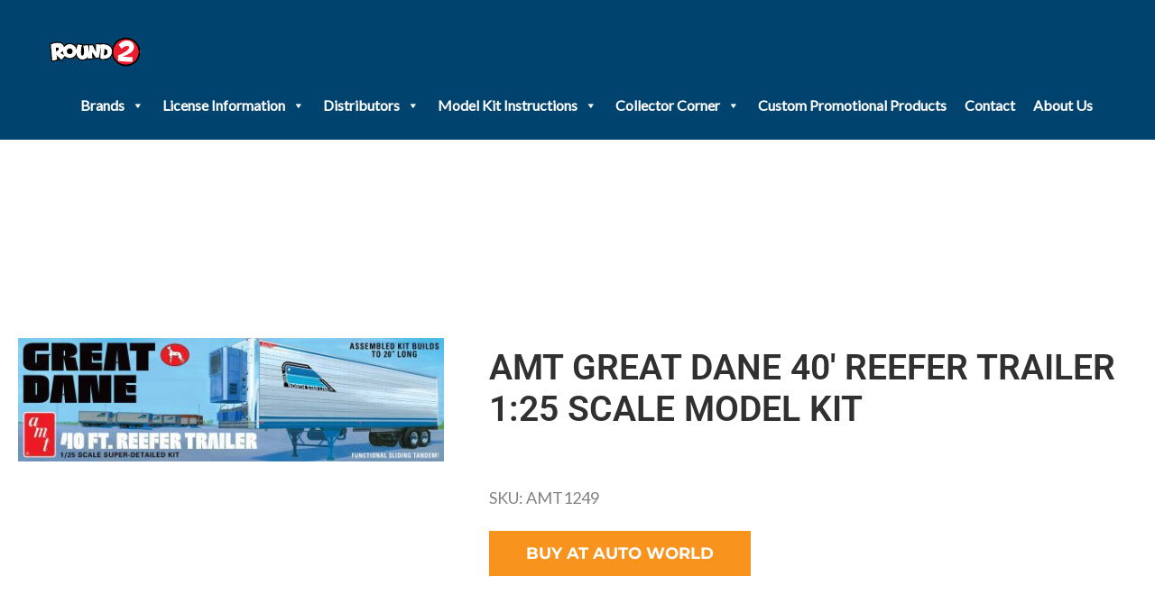

--- FILE ---
content_type: text/html; charset=UTF-8
request_url: https://www.round2corp.com/product/amt-great-dane-40-reefer-trailer-125-scale-model-kit/
body_size: 38966
content:
<!DOCTYPE html>
<html dir="ltr" lang="en-US" prefix="og: https://ogp.me/ns#">
<head>
<meta charset="UTF-8">
<meta name="viewport" content="width=device-width, initial-scale=1">
<link rel="profile" href="https://gmpg.org/xfn/11"> 
<title>AMT GREAT DANE 40′ REEFER TRAILER 1:25 SCALE MODEL KIT | Round2</title>
<!-- All in One SEO 4.9.3 - aioseo.com -->
<meta name="description" content="ANOTHER GREAT DANE IS COMING YOUR WAY: AMT’s 1/25 scale Great Dane 40ft Reefer Trailer is the perfect project for truck enthusiasts, hobbyists, and experienced big rig modelers. Add it to your collection today! BIG ON DETAIL: Loaded with authentic details, the Great Dane Reefer Trailer includes: detailed reefer unit, movable select-a-point tandem sliding suspension, support assembly" />
<meta name="robots" content="max-image-preview:large" />
<link rel="canonical" href="https://www.round2corp.com/product/amt-great-dane-40-reefer-trailer-125-scale-model-kit/" />
<meta name="generator" content="All in One SEO (AIOSEO) 4.9.3" />
<meta property="og:locale" content="en_US" />
<meta property="og:site_name" content="Round2 |" />
<meta property="og:type" content="article" />
<meta property="og:title" content="AMT GREAT DANE 40′ REEFER TRAILER 1:25 SCALE MODEL KIT | Round2" />
<meta property="og:description" content="ANOTHER GREAT DANE IS COMING YOUR WAY: AMT’s 1/25 scale Great Dane 40ft Reefer Trailer is the perfect project for truck enthusiasts, hobbyists, and experienced big rig modelers. Add it to your collection today! BIG ON DETAIL: Loaded with authentic details, the Great Dane Reefer Trailer includes: detailed reefer unit, movable select-a-point tandem sliding suspension, support assembly" />
<meta property="og:url" content="https://www.round2corp.com/product/amt-great-dane-40-reefer-trailer-125-scale-model-kit/" />
<meta property="og:image" content="https://www.round2corp.com/wp-content/uploads/2023/02/Round2Logo112x112.jpg" />
<meta property="og:image:secure_url" content="https://www.round2corp.com/wp-content/uploads/2023/02/Round2Logo112x112.jpg" />
<meta property="og:image:width" content="112" />
<meta property="og:image:height" content="112" />
<meta property="article:published_time" content="2022-01-07T18:08:41+00:00" />
<meta property="article:modified_time" content="2024-04-05T14:38:16+00:00" />
<meta name="twitter:card" content="summary" />
<meta name="twitter:title" content="AMT GREAT DANE 40′ REEFER TRAILER 1:25 SCALE MODEL KIT | Round2" />
<meta name="twitter:description" content="ANOTHER GREAT DANE IS COMING YOUR WAY: AMT’s 1/25 scale Great Dane 40ft Reefer Trailer is the perfect project for truck enthusiasts, hobbyists, and experienced big rig modelers. Add it to your collection today! BIG ON DETAIL: Loaded with authentic details, the Great Dane Reefer Trailer includes: detailed reefer unit, movable select-a-point tandem sliding suspension, support assembly" />
<meta name="twitter:image" content="https://www.round2corp.com/wp-content/uploads/2023/02/Round2Logo112x112.jpg" />
<script type="application/ld+json" class="aioseo-schema">
{"@context":"https:\/\/schema.org","@graph":[{"@type":"BreadcrumbList","@id":"https:\/\/www.round2corp.com\/product\/amt-great-dane-40-reefer-trailer-125-scale-model-kit\/#breadcrumblist","itemListElement":[{"@type":"ListItem","@id":"https:\/\/www.round2corp.com#listItem","position":1,"name":"Home","item":"https:\/\/www.round2corp.com","nextItem":{"@type":"ListItem","@id":"https:\/\/www.round2corp.com\/shop\/#listItem","name":"Shop"}},{"@type":"ListItem","@id":"https:\/\/www.round2corp.com\/shop\/#listItem","position":2,"name":"Shop","item":"https:\/\/www.round2corp.com\/shop\/","nextItem":{"@type":"ListItem","@id":"https:\/\/www.round2corp.com\/brand\/amtlogo\/#listItem","name":"AMT"},"previousItem":{"@type":"ListItem","@id":"https:\/\/www.round2corp.com#listItem","name":"Home"}},{"@type":"ListItem","@id":"https:\/\/www.round2corp.com\/brand\/amtlogo\/#listItem","position":3,"name":"AMT","item":"https:\/\/www.round2corp.com\/brand\/amtlogo\/","nextItem":{"@type":"ListItem","@id":"https:\/\/www.round2corp.com\/product\/amt-great-dane-40-reefer-trailer-125-scale-model-kit\/#listItem","name":"AMT GREAT DANE 40&#8242; REEFER TRAILER 1:25 SCALE MODEL KIT"},"previousItem":{"@type":"ListItem","@id":"https:\/\/www.round2corp.com\/shop\/#listItem","name":"Shop"}},{"@type":"ListItem","@id":"https:\/\/www.round2corp.com\/product\/amt-great-dane-40-reefer-trailer-125-scale-model-kit\/#listItem","position":4,"name":"AMT GREAT DANE 40&#8242; REEFER TRAILER 1:25 SCALE MODEL KIT","previousItem":{"@type":"ListItem","@id":"https:\/\/www.round2corp.com\/brand\/amtlogo\/#listItem","name":"AMT"}}]},{"@type":"ItemPage","@id":"https:\/\/www.round2corp.com\/product\/amt-great-dane-40-reefer-trailer-125-scale-model-kit\/#itempage","url":"https:\/\/www.round2corp.com\/product\/amt-great-dane-40-reefer-trailer-125-scale-model-kit\/","name":"AMT GREAT DANE 40\u2032 REEFER TRAILER 1:25 SCALE MODEL KIT | Round2","description":"ANOTHER GREAT DANE IS COMING YOUR WAY: AMT\u2019s 1\/25 scale Great Dane 40ft Reefer Trailer is the perfect project for truck enthusiasts, hobbyists, and experienced big rig modelers. Add it to your collection today! BIG ON DETAIL: Loaded with authentic details, the Great Dane Reefer Trailer includes: detailed reefer unit, movable select-a-point tandem sliding suspension, support assembly","inLanguage":"en-US","isPartOf":{"@id":"https:\/\/www.round2corp.com\/#website"},"breadcrumb":{"@id":"https:\/\/www.round2corp.com\/product\/amt-great-dane-40-reefer-trailer-125-scale-model-kit\/#breadcrumblist"},"image":{"@type":"ImageObject","url":"https:\/\/www.round2corp.com\/wp-content\/uploads\/2022\/01\/AMT1249-Great-Dane-Reefer-Trailer-final-hr.jpg","@id":"https:\/\/www.round2corp.com\/product\/amt-great-dane-40-reefer-trailer-125-scale-model-kit\/#mainImage","width":1800,"height":523},"primaryImageOfPage":{"@id":"https:\/\/www.round2corp.com\/product\/amt-great-dane-40-reefer-trailer-125-scale-model-kit\/#mainImage"},"datePublished":"2022-01-07T14:08:41-04:00","dateModified":"2024-04-05T10:38:16-04:00"},{"@type":"Organization","@id":"https:\/\/www.round2corp.com\/#organization","name":"Round2, LLC","url":"https:\/\/www.round2corp.com\/","telephone":"+18889102889","logo":{"@type":"ImageObject","url":"https:\/\/www.round2corp.com\/wp-content\/uploads\/2023\/02\/Round2Logo112x112.jpg","@id":"https:\/\/www.round2corp.com\/product\/amt-great-dane-40-reefer-trailer-125-scale-model-kit\/#organizationLogo","width":112,"height":112},"image":{"@id":"https:\/\/www.round2corp.com\/product\/amt-great-dane-40-reefer-trailer-125-scale-model-kit\/#organizationLogo"},"sameAs":["https:\/\/www.youtube.com\/c\/Round2foryou","https:\/\/en.wikipedia.org\/wiki\/Round_2_(company)"]},{"@type":"WebSite","@id":"https:\/\/www.round2corp.com\/#website","url":"https:\/\/www.round2corp.com\/","name":"Round2Corp","inLanguage":"en-US","publisher":{"@id":"https:\/\/www.round2corp.com\/#organization"}}]}
</script>
<!-- All in One SEO -->
<link rel='dns-prefetch' href='//static.klaviyo.com' />
<link rel='dns-prefetch' href='//fonts.googleapis.com' />
<link rel="alternate" type="application/rss+xml" title="Round2 &raquo; Feed" href="https://www.round2corp.com/feed/" />
<link rel="alternate" title="oEmbed (JSON)" type="application/json+oembed" href="https://www.round2corp.com/wp-json/oembed/1.0/embed?url=https%3A%2F%2Fwww.round2corp.com%2Fproduct%2Famt-great-dane-40-reefer-trailer-125-scale-model-kit%2F" />
<link rel="alternate" title="oEmbed (XML)" type="text/xml+oembed" href="https://www.round2corp.com/wp-json/oembed/1.0/embed?url=https%3A%2F%2Fwww.round2corp.com%2Fproduct%2Famt-great-dane-40-reefer-trailer-125-scale-model-kit%2F&#038;format=xml" />
<!-- This site uses the Google Analytics by MonsterInsights plugin v9.11.1 - Using Analytics tracking - https://www.monsterinsights.com/ -->
<script src="//www.googletagmanager.com/gtag/js?id=G-Y8KSZF3BNT"  data-cfasync="false" data-wpfc-render="false" async></script>
<script data-cfasync="false" data-wpfc-render="false">
var mi_version = '9.11.1';
var mi_track_user = true;
var mi_no_track_reason = '';
var MonsterInsightsDefaultLocations = {"page_location":"https:\/\/www.round2corp.com\/product\/amt-great-dane-40-reefer-trailer-125-scale-model-kit\/"};
if ( typeof MonsterInsightsPrivacyGuardFilter === 'function' ) {
var MonsterInsightsLocations = (typeof MonsterInsightsExcludeQuery === 'object') ? MonsterInsightsPrivacyGuardFilter( MonsterInsightsExcludeQuery ) : MonsterInsightsPrivacyGuardFilter( MonsterInsightsDefaultLocations );
} else {
var MonsterInsightsLocations = (typeof MonsterInsightsExcludeQuery === 'object') ? MonsterInsightsExcludeQuery : MonsterInsightsDefaultLocations;
}
var disableStrs = [
'ga-disable-G-Y8KSZF3BNT',
];
/* Function to detect opted out users */
function __gtagTrackerIsOptedOut() {
for (var index = 0; index < disableStrs.length; index++) {
if (document.cookie.indexOf(disableStrs[index] + '=true') > -1) {
return true;
}
}
return false;
}
/* Disable tracking if the opt-out cookie exists. */
if (__gtagTrackerIsOptedOut()) {
for (var index = 0; index < disableStrs.length; index++) {
window[disableStrs[index]] = true;
}
}
/* Opt-out function */
function __gtagTrackerOptout() {
for (var index = 0; index < disableStrs.length; index++) {
document.cookie = disableStrs[index] + '=true; expires=Thu, 31 Dec 2099 23:59:59 UTC; path=/';
window[disableStrs[index]] = true;
}
}
if ('undefined' === typeof gaOptout) {
function gaOptout() {
__gtagTrackerOptout();
}
}
window.dataLayer = window.dataLayer || [];
window.MonsterInsightsDualTracker = {
helpers: {},
trackers: {},
};
if (mi_track_user) {
function __gtagDataLayer() {
dataLayer.push(arguments);
}
function __gtagTracker(type, name, parameters) {
if (!parameters) {
parameters = {};
}
if (parameters.send_to) {
__gtagDataLayer.apply(null, arguments);
return;
}
if (type === 'event') {
parameters.send_to = monsterinsights_frontend.v4_id;
var hookName = name;
if (typeof parameters['event_category'] !== 'undefined') {
hookName = parameters['event_category'] + ':' + name;
}
if (typeof MonsterInsightsDualTracker.trackers[hookName] !== 'undefined') {
MonsterInsightsDualTracker.trackers[hookName](parameters);
} else {
__gtagDataLayer('event', name, parameters);
}
} else {
__gtagDataLayer.apply(null, arguments);
}
}
__gtagTracker('js', new Date());
__gtagTracker('set', {
'developer_id.dZGIzZG': true,
});
if ( MonsterInsightsLocations.page_location ) {
__gtagTracker('set', MonsterInsightsLocations);
}
__gtagTracker('config', 'G-Y8KSZF3BNT', {"forceSSL":"true","link_attribution":"true"} );
window.gtag = __gtagTracker;										(function () {
/* https://developers.google.com/analytics/devguides/collection/analyticsjs/ */
/* ga and __gaTracker compatibility shim. */
var noopfn = function () {
return null;
};
var newtracker = function () {
return new Tracker();
};
var Tracker = function () {
return null;
};
var p = Tracker.prototype;
p.get = noopfn;
p.set = noopfn;
p.send = function () {
var args = Array.prototype.slice.call(arguments);
args.unshift('send');
__gaTracker.apply(null, args);
};
var __gaTracker = function () {
var len = arguments.length;
if (len === 0) {
return;
}
var f = arguments[len - 1];
if (typeof f !== 'object' || f === null || typeof f.hitCallback !== 'function') {
if ('send' === arguments[0]) {
var hitConverted, hitObject = false, action;
if ('event' === arguments[1]) {
if ('undefined' !== typeof arguments[3]) {
hitObject = {
'eventAction': arguments[3],
'eventCategory': arguments[2],
'eventLabel': arguments[4],
'value': arguments[5] ? arguments[5] : 1,
}
}
}
if ('pageview' === arguments[1]) {
if ('undefined' !== typeof arguments[2]) {
hitObject = {
'eventAction': 'page_view',
'page_path': arguments[2],
}
}
}
if (typeof arguments[2] === 'object') {
hitObject = arguments[2];
}
if (typeof arguments[5] === 'object') {
Object.assign(hitObject, arguments[5]);
}
if ('undefined' !== typeof arguments[1].hitType) {
hitObject = arguments[1];
if ('pageview' === hitObject.hitType) {
hitObject.eventAction = 'page_view';
}
}
if (hitObject) {
action = 'timing' === arguments[1].hitType ? 'timing_complete' : hitObject.eventAction;
hitConverted = mapArgs(hitObject);
__gtagTracker('event', action, hitConverted);
}
}
return;
}
function mapArgs(args) {
var arg, hit = {};
var gaMap = {
'eventCategory': 'event_category',
'eventAction': 'event_action',
'eventLabel': 'event_label',
'eventValue': 'event_value',
'nonInteraction': 'non_interaction',
'timingCategory': 'event_category',
'timingVar': 'name',
'timingValue': 'value',
'timingLabel': 'event_label',
'page': 'page_path',
'location': 'page_location',
'title': 'page_title',
'referrer' : 'page_referrer',
};
for (arg in args) {
if (!(!args.hasOwnProperty(arg) || !gaMap.hasOwnProperty(arg))) {
hit[gaMap[arg]] = args[arg];
} else {
hit[arg] = args[arg];
}
}
return hit;
}
try {
f.hitCallback();
} catch (ex) {
}
};
__gaTracker.create = newtracker;
__gaTracker.getByName = newtracker;
__gaTracker.getAll = function () {
return [];
};
__gaTracker.remove = noopfn;
__gaTracker.loaded = true;
window['__gaTracker'] = __gaTracker;
})();
} else {
console.log("");
(function () {
function __gtagTracker() {
return null;
}
window['__gtagTracker'] = __gtagTracker;
window['gtag'] = __gtagTracker;
})();
}
</script>
<!-- / Google Analytics by MonsterInsights -->
<style id='wp-img-auto-sizes-contain-inline-css'>
img:is([sizes=auto i],[sizes^="auto," i]){contain-intrinsic-size:3000px 1500px}
/*# sourceURL=wp-img-auto-sizes-contain-inline-css */
</style>
<!-- <link rel='stylesheet' id='dp-template-editor-css' href='https://www.round2corp.com/wp-content/plugins/displayProduct/admin/../assets/css/template-editor/dp-template-editor.css?ver=6.9' media='all' /> -->
<!-- <link rel='stylesheet' id='astra-theme-css-css' href='https://www.round2corp.com/wp-content/themes/astra/assets/css/minified/style.min.css?ver=4.12.0' media='all' /> -->
<link rel="stylesheet" type="text/css" href="//www.round2corp.com/wp-content/cache/wpfc-minified/4sydvry/fg440.css" media="all"/>
<style id='astra-theme-css-inline-css'>
.ast-no-sidebar .entry-content .alignfull {margin-left: calc( -50vw + 50%);margin-right: calc( -50vw + 50%);max-width: 100vw;width: 100vw;}.ast-no-sidebar .entry-content .alignwide {margin-left: calc(-41vw + 50%);margin-right: calc(-41vw + 50%);max-width: unset;width: unset;}.ast-no-sidebar .entry-content .alignfull .alignfull,.ast-no-sidebar .entry-content .alignfull .alignwide,.ast-no-sidebar .entry-content .alignwide .alignfull,.ast-no-sidebar .entry-content .alignwide .alignwide,.ast-no-sidebar .entry-content .wp-block-column .alignfull,.ast-no-sidebar .entry-content .wp-block-column .alignwide{width: 100%;margin-left: auto;margin-right: auto;}.wp-block-gallery,.blocks-gallery-grid {margin: 0;}.wp-block-separator {max-width: 100px;}.wp-block-separator.is-style-wide,.wp-block-separator.is-style-dots {max-width: none;}.entry-content .has-2-columns .wp-block-column:first-child {padding-right: 10px;}.entry-content .has-2-columns .wp-block-column:last-child {padding-left: 10px;}@media (max-width: 782px) {.entry-content .wp-block-columns .wp-block-column {flex-basis: 100%;}.entry-content .has-2-columns .wp-block-column:first-child {padding-right: 0;}.entry-content .has-2-columns .wp-block-column:last-child {padding-left: 0;}}body .entry-content .wp-block-latest-posts {margin-left: 0;}body .entry-content .wp-block-latest-posts li {list-style: none;}.ast-no-sidebar .ast-container .entry-content .wp-block-latest-posts {margin-left: 0;}.ast-header-break-point .entry-content .alignwide {margin-left: auto;margin-right: auto;}.entry-content .blocks-gallery-item img {margin-bottom: auto;}.wp-block-pullquote {border-top: 4px solid #555d66;border-bottom: 4px solid #555d66;color: #40464d;}:root{--ast-post-nav-space:0;--ast-container-default-xlg-padding:6.67em;--ast-container-default-lg-padding:5.67em;--ast-container-default-slg-padding:4.34em;--ast-container-default-md-padding:3.34em;--ast-container-default-sm-padding:6.67em;--ast-container-default-xs-padding:2.4em;--ast-container-default-xxs-padding:1.4em;--ast-code-block-background:#EEEEEE;--ast-comment-inputs-background:#FAFAFA;--ast-normal-container-width:1400px;--ast-narrow-container-width:750px;--ast-blog-title-font-weight:normal;--ast-blog-meta-weight:inherit;--ast-global-color-primary:var(--ast-global-color-5);--ast-global-color-secondary:var(--ast-global-color-4);--ast-global-color-alternate-background:var(--ast-global-color-7);--ast-global-color-subtle-background:var(--ast-global-color-6);--ast-bg-style-guide:var( --ast-global-color-secondary,--ast-global-color-5 );--ast-shadow-style-guide:0px 0px 4px 0 #00000057;--ast-global-dark-bg-style:#fff;--ast-global-dark-lfs:#fbfbfb;--ast-widget-bg-color:#fafafa;--ast-wc-container-head-bg-color:#fbfbfb;--ast-title-layout-bg:#eeeeee;--ast-search-border-color:#e7e7e7;--ast-lifter-hover-bg:#e6e6e6;--ast-gallery-block-color:#000;--srfm-color-input-label:var(--ast-global-color-2);}html{font-size:112.5%;}a,.page-title{color:#54595f;}a:hover,a:focus{color:#0072bb;}body,button,input,select,textarea,.ast-button,.ast-custom-button{font-family:'Lato',sans-serif;font-weight:400;font-size:18px;font-size:1rem;}h1,h2,h3,h4,h5,h6,.entry-content :where(h1,h2,h3,h4,h5,h6),.entry-content :where(h1,h2,h3,h4,h5,h6) a,.site-title,.site-title a{font-family:'Montserrat',sans-serif;font-weight:800;text-transform:uppercase;}.ast-site-identity .site-title a{color:var(--ast-global-color-2);}.site-title{font-size:35px;font-size:1.9444444444444rem;display:none;}header .custom-logo-link img{max-width:140px;width:140px;}.astra-logo-svg{width:140px;}.site-header .site-description{font-size:15px;font-size:0.83333333333333rem;display:none;}.entry-title{font-size:30px;font-size:1.6666666666667rem;}.archive .ast-article-post .ast-article-inner,.blog .ast-article-post .ast-article-inner,.archive .ast-article-post .ast-article-inner:hover,.blog .ast-article-post .ast-article-inner:hover{overflow:hidden;}h1,.entry-content :where(h1),.entry-content :where(h1) a{font-size:60px;font-size:3.3333333333333rem;font-weight:800;font-family:'Montserrat',sans-serif;line-height:1.4em;text-transform:uppercase;}h2,.entry-content :where(h2),.entry-content :where(h2) a{font-size:48px;font-size:2.6666666666667rem;font-weight:800;font-family:'Montserrat',sans-serif;line-height:1.3em;text-transform:uppercase;}h3,.entry-content :where(h3),.entry-content :where(h3) a{font-size:36px;font-size:2rem;font-weight:700;font-family:'Montserrat',sans-serif;line-height:1.3em;text-transform:uppercase;}h4,.entry-content :where(h4),.entry-content :where(h4) a{font-size:28px;font-size:1.5555555555556rem;line-height:1.2em;font-weight:700;font-family:'Montserrat',sans-serif;text-transform:uppercase;}h5,.entry-content :where(h5),.entry-content :where(h5) a{font-size:22px;font-size:1.2222222222222rem;line-height:1.2em;font-weight:500;font-family:'Montserrat',sans-serif;text-transform:uppercase;}h6,.entry-content :where(h6),.entry-content :where(h6) a{font-size:18px;font-size:1rem;line-height:1.25em;font-weight:500;font-family:'Montserrat',sans-serif;text-transform:uppercase;}::selection{background-color:#54595f;color:#ffffff;}.tagcloud a:hover,.tagcloud a:focus,.tagcloud a.current-item{color:#ffffff;border-color:#54595f;background-color:#54595f;}input:focus,input[type="text"]:focus,input[type="email"]:focus,input[type="url"]:focus,input[type="password"]:focus,input[type="reset"]:focus,input[type="search"]:focus,textarea:focus{border-color:#54595f;}input[type="radio"]:checked,input[type=reset],input[type="checkbox"]:checked,input[type="checkbox"]:hover:checked,input[type="checkbox"]:focus:checked,input[type=range]::-webkit-slider-thumb{border-color:#54595f;background-color:#54595f;box-shadow:none;}.site-footer a:hover + .post-count,.site-footer a:focus + .post-count{background:#54595f;border-color:#54595f;}.single .nav-links .nav-previous,.single .nav-links .nav-next{color:#54595f;}.entry-meta,.entry-meta *{line-height:1.45;color:#54595f;}.entry-meta a:not(.ast-button):hover,.entry-meta a:not(.ast-button):hover *,.entry-meta a:not(.ast-button):focus,.entry-meta a:not(.ast-button):focus *,.page-links > .page-link,.page-links .page-link:hover,.post-navigation a:hover{color:#0072bb;}#cat option,.secondary .calendar_wrap thead a,.secondary .calendar_wrap thead a:visited{color:#54595f;}.secondary .calendar_wrap #today,.ast-progress-val span{background:#54595f;}.secondary a:hover + .post-count,.secondary a:focus + .post-count{background:#54595f;border-color:#54595f;}.calendar_wrap #today > a{color:#ffffff;}.page-links .page-link,.single .post-navigation a{color:#54595f;}.ast-search-menu-icon .search-form button.search-submit{padding:0 4px;}.ast-search-menu-icon form.search-form{padding-right:0;}.ast-header-search .ast-search-menu-icon.ast-dropdown-active .search-form,.ast-header-search .ast-search-menu-icon.ast-dropdown-active .search-field:focus{transition:all 0.2s;}.search-form input.search-field:focus{outline:none;}.widget-title,.widget .wp-block-heading{font-size:25px;font-size:1.3888888888889rem;}.single .ast-author-details .author-title{color:#0072bb;}.ast-search-menu-icon.slide-search a:focus-visible:focus-visible,.astra-search-icon:focus-visible,#close:focus-visible,a:focus-visible,.ast-menu-toggle:focus-visible,.site .skip-link:focus-visible,.wp-block-loginout input:focus-visible,.wp-block-search.wp-block-search__button-inside .wp-block-search__inside-wrapper,.ast-header-navigation-arrow:focus-visible,.woocommerce .wc-proceed-to-checkout > .checkout-button:focus-visible,.woocommerce .woocommerce-MyAccount-navigation ul li a:focus-visible,.ast-orders-table__row .ast-orders-table__cell:focus-visible,.woocommerce .woocommerce-order-details .order-again > .button:focus-visible,.woocommerce .woocommerce-message a.button.wc-forward:focus-visible,.woocommerce #minus_qty:focus-visible,.woocommerce #plus_qty:focus-visible,a#ast-apply-coupon:focus-visible,.woocommerce .woocommerce-info a:focus-visible,.woocommerce .astra-shop-summary-wrap a:focus-visible,.woocommerce a.wc-forward:focus-visible,#ast-apply-coupon:focus-visible,.woocommerce-js .woocommerce-mini-cart-item a.remove:focus-visible,#close:focus-visible,.button.search-submit:focus-visible,#search_submit:focus,.normal-search:focus-visible,.ast-header-account-wrap:focus-visible,.woocommerce .ast-on-card-button.ast-quick-view-trigger:focus,.astra-cart-drawer-close:focus,.ast-single-variation:focus,.ast-woocommerce-product-gallery__image:focus,.ast-button:focus,.woocommerce-product-gallery--with-images [data-controls="prev"]:focus-visible,.woocommerce-product-gallery--with-images [data-controls="next"]:focus-visible,.ast-builder-button-wrap:has(.ast-custom-button-link:focus),.ast-builder-button-wrap .ast-custom-button-link:focus{outline-style:dotted;outline-color:inherit;outline-width:thin;}input:focus,input[type="text"]:focus,input[type="email"]:focus,input[type="url"]:focus,input[type="password"]:focus,input[type="reset"]:focus,input[type="search"]:focus,input[type="number"]:focus,textarea:focus,.wp-block-search__input:focus,[data-section="section-header-mobile-trigger"] .ast-button-wrap .ast-mobile-menu-trigger-minimal:focus,.ast-mobile-popup-drawer.active .menu-toggle-close:focus,.woocommerce-ordering select.orderby:focus,#ast-scroll-top:focus,#coupon_code:focus,.woocommerce-page #comment:focus,.woocommerce #reviews #respond input#submit:focus,.woocommerce a.add_to_cart_button:focus,.woocommerce .button.single_add_to_cart_button:focus,.woocommerce .woocommerce-cart-form button:focus,.woocommerce .woocommerce-cart-form__cart-item .quantity .qty:focus,.woocommerce .woocommerce-billing-fields .woocommerce-billing-fields__field-wrapper .woocommerce-input-wrapper > .input-text:focus,.woocommerce #order_comments:focus,.woocommerce #place_order:focus,.woocommerce .woocommerce-address-fields .woocommerce-address-fields__field-wrapper .woocommerce-input-wrapper > .input-text:focus,.woocommerce .woocommerce-MyAccount-content form button:focus,.woocommerce .woocommerce-MyAccount-content .woocommerce-EditAccountForm .woocommerce-form-row .woocommerce-Input.input-text:focus,.woocommerce .ast-woocommerce-container .woocommerce-pagination ul.page-numbers li a:focus,body #content .woocommerce form .form-row .select2-container--default .select2-selection--single:focus,#ast-coupon-code:focus,.woocommerce.woocommerce-js .quantity input[type=number]:focus,.woocommerce-js .woocommerce-mini-cart-item .quantity input[type=number]:focus,.woocommerce p#ast-coupon-trigger:focus{border-style:dotted;border-color:inherit;border-width:thin;}input{outline:none;}.woocommerce-js input[type=text]:focus,.woocommerce-js input[type=email]:focus,.woocommerce-js textarea:focus,input[type=number]:focus,.comments-area textarea#comment:focus,.comments-area textarea#comment:active,.comments-area .ast-comment-formwrap input[type="text"]:focus,.comments-area .ast-comment-formwrap input[type="text"]:active{outline-style:unset;outline-color:inherit;outline-width:thin;}.main-header-menu .menu-item:hover > .menu-link,.main-header-menu .menu-item:hover > .ast-menu-toggle,.main-header-menu .ast-masthead-custom-menu-items a:hover,.main-header-menu .menu-item.focus > .menu-link,.main-header-menu .menu-item.focus > .ast-menu-toggle,.main-header-menu .current-menu-item > .menu-link,.main-header-menu .current-menu-ancestor > .menu-link,.main-header-menu .current-menu-item > .ast-menu-toggle,.main-header-menu .current-menu-ancestor > .ast-menu-toggle{color:#54595f;}.header-main-layout-3 .ast-main-header-bar-alignment{margin-right:auto;}.header-main-layout-2 .site-header-section-left .ast-site-identity{text-align:left;}.site-logo-img img{ transition:all 0.2s linear;}body .ast-oembed-container *{position:absolute;top:0;width:100%;height:100%;left:0;}body .wp-block-embed-pocket-casts .ast-oembed-container *{position:unset;}.ast-header-break-point .ast-mobile-menu-buttons-minimal.menu-toggle{background:transparent;color:#3197d6;}.ast-header-break-point .ast-mobile-menu-buttons-outline.menu-toggle{background:transparent;border:1px solid #3197d6;color:#3197d6;}.ast-header-break-point .ast-mobile-menu-buttons-fill.menu-toggle{background:#3197d6;color:#ffffff;}.ast-single-post-featured-section + article {margin-top: 2em;}.site-content .ast-single-post-featured-section img {width: 100%;overflow: hidden;object-fit: cover;}.site > .ast-single-related-posts-container {margin-top: 0;}@media (min-width: 769px) {.ast-desktop .ast-container--narrow {max-width: var(--ast-narrow-container-width);margin: 0 auto;}}.ast-page-builder-template .hentry {margin: 0;}.ast-page-builder-template .site-content > .ast-container {max-width: 100%;padding: 0;}.ast-page-builder-template .site .site-content #primary {padding: 0;margin: 0;}.ast-page-builder-template .no-results {text-align: center;margin: 4em auto;}.ast-page-builder-template .ast-pagination {padding: 2em;}.ast-page-builder-template .entry-header.ast-no-title.ast-no-thumbnail {margin-top: 0;}.ast-page-builder-template .entry-header.ast-header-without-markup {margin-top: 0;margin-bottom: 0;}.ast-page-builder-template .entry-header.ast-no-title.ast-no-meta {margin-bottom: 0;}.ast-page-builder-template.single .post-navigation {padding-bottom: 2em;}.ast-page-builder-template.single-post .site-content > .ast-container {max-width: 100%;}.ast-page-builder-template .entry-header {margin-top: 4em;margin-left: auto;margin-right: auto;padding-left: 20px;padding-right: 20px;}.single.ast-page-builder-template .entry-header {padding-left: 20px;padding-right: 20px;}.ast-page-builder-template .ast-archive-description {margin: 4em auto 0;padding-left: 20px;padding-right: 20px;}.ast-page-builder-template.ast-no-sidebar .entry-content .alignwide {margin-left: 0;margin-right: 0;}.ast-small-footer{color:#000000;}.ast-small-footer > .ast-footer-overlay{background-color:#ffffff;;}.ast-small-footer a{color:#434343;}.ast-small-footer a:hover{color:#3197d6;}.footer-adv .footer-adv-overlay{border-top-style:solid;border-top-color:#7a7a7a;}.footer-adv .widget-title,.footer-adv .widget-title a{color:#000000;}.footer-adv{color:#434343;}.footer-adv a{color:#434343;}.footer-adv .tagcloud a:hover,.footer-adv .tagcloud a.current-item{border-color:#434343;background-color:#434343;}.footer-adv a:hover,.footer-adv .no-widget-text a:hover,.footer-adv a:focus,.footer-adv .no-widget-text a:focus{color:#3197d6;}.footer-adv .calendar_wrap #today,.footer-adv a:hover + .post-count{background-color:#434343;}.footer-adv-overlay{background-color:#ffffff;;}@media( max-width: 420px ) {.single .nav-links .nav-previous,.single .nav-links .nav-next {width: 100%;text-align: center;}}.wp-block-buttons.aligncenter{justify-content:center;}@media (max-width:782px){.entry-content .wp-block-columns .wp-block-column{margin-left:0px;}}.wp-block-image.aligncenter{margin-left:auto;margin-right:auto;}.wp-block-table.aligncenter{margin-left:auto;margin-right:auto;}.wp-block-buttons .wp-block-button.is-style-outline .wp-block-button__link.wp-element-button,.ast-outline-button,.wp-block-uagb-buttons-child .uagb-buttons-repeater.ast-outline-button{border-color:#3197d6;border-top-width:2px;border-right-width:2px;border-bottom-width:2px;border-left-width:2px;font-family:inherit;font-weight:inherit;line-height:1em;border-top-left-radius:0px;border-top-right-radius:0px;border-bottom-right-radius:0px;border-bottom-left-radius:0px;}.wp-block-button.is-style-outline .wp-block-button__link:hover,.wp-block-buttons .wp-block-button.is-style-outline .wp-block-button__link:focus,.wp-block-buttons .wp-block-button.is-style-outline > .wp-block-button__link:not(.has-text-color):hover,.wp-block-buttons .wp-block-button.wp-block-button__link.is-style-outline:not(.has-text-color):hover,.ast-outline-button:hover,.ast-outline-button:focus,.wp-block-uagb-buttons-child .uagb-buttons-repeater.ast-outline-button:hover,.wp-block-uagb-buttons-child .uagb-buttons-repeater.ast-outline-button:focus{background-color:#0084d6;}.wp-block-button .wp-block-button__link.wp-element-button.is-style-outline:not(.has-background),.wp-block-button.is-style-outline>.wp-block-button__link.wp-element-button:not(.has-background),.ast-outline-button{background-color:#3197d6;}.entry-content[data-ast-blocks-layout] > figure{margin-bottom:1em;}.elementor-widget-container .elementor-loop-container .e-loop-item[data-elementor-type="loop-item"]{width:100%;}@media (max-width:768px){.ast-left-sidebar #content > .ast-container{display:flex;flex-direction:column-reverse;width:100%;}.ast-separate-container .ast-article-post,.ast-separate-container .ast-article-single{padding:1.5em 2.14em;}.ast-author-box img.avatar{margin:20px 0 0 0;}}@media (min-width:769px){.ast-separate-container.ast-right-sidebar #primary,.ast-separate-container.ast-left-sidebar #primary{border:0;}.search-no-results.ast-separate-container #primary{margin-bottom:4em;}}.menu-toggle,button,.ast-button,.ast-custom-button,.button,input#submit,input[type="button"],input[type="submit"],input[type="reset"]{color:#ffffff;border-color:#3197d6;background-color:#3197d6;border-top-left-radius:0px;border-top-right-radius:0px;border-bottom-right-radius:0px;border-bottom-left-radius:0px;padding-top:10px;padding-right:20px;padding-bottom:10px;padding-left:20px;font-family:inherit;font-weight:inherit;}button:focus,.menu-toggle:hover,button:hover,.ast-button:hover,.ast-custom-button:hover .button:hover,.ast-custom-button:hover,input[type=reset]:hover,input[type=reset]:focus,input#submit:hover,input#submit:focus,input[type="button"]:hover,input[type="button"]:focus,input[type="submit"]:hover,input[type="submit"]:focus{color:#ffffff;background-color:#0084d6;border-color:#0084d6;}@media (max-width:768px){.ast-mobile-header-stack .main-header-bar .ast-search-menu-icon{display:inline-block;}.ast-header-break-point.ast-header-custom-item-outside .ast-mobile-header-stack .main-header-bar .ast-search-icon{margin:0;}.ast-comment-avatar-wrap img{max-width:2.5em;}.ast-comment-meta{padding:0 1.8888em 1.3333em;}.ast-separate-container .ast-comment-list li.depth-1{padding:1.5em 2.14em;}.ast-separate-container .comment-respond{padding:2em 2.14em;}}@media (min-width:544px){.ast-container{max-width:100%;}}@media (max-width:544px){.ast-separate-container .ast-article-post,.ast-separate-container .ast-article-single,.ast-separate-container .comments-title,.ast-separate-container .ast-archive-description{padding:1.5em 1em;}.ast-separate-container #content .ast-container{padding-left:0.54em;padding-right:0.54em;}.ast-separate-container .ast-comment-list .bypostauthor{padding:.5em;}.ast-search-menu-icon.ast-dropdown-active .search-field{width:170px;}.site-branding img,.site-header .site-logo-img .custom-logo-link img{max-width:100%;}}.footer-adv .tagcloud a:hover,.footer-adv .tagcloud a.current-item{color:#ffffff;}.footer-adv .calendar_wrap #today{color:#ffffff;} #ast-mobile-header .ast-site-header-cart-li a{pointer-events:none;}body,.ast-separate-container{background-color:#ffffff;background-image:none;}.ast-no-sidebar.ast-separate-container .entry-content .alignfull {margin-left: -6.67em;margin-right: -6.67em;width: auto;}@media (max-width: 1200px) {.ast-no-sidebar.ast-separate-container .entry-content .alignfull {margin-left: -2.4em;margin-right: -2.4em;}}@media (max-width: 768px) {.ast-no-sidebar.ast-separate-container .entry-content .alignfull {margin-left: -2.14em;margin-right: -2.14em;}}@media (max-width: 544px) {.ast-no-sidebar.ast-separate-container .entry-content .alignfull {margin-left: -1em;margin-right: -1em;}}.ast-no-sidebar.ast-separate-container .entry-content .alignwide {margin-left: -20px;margin-right: -20px;}.ast-no-sidebar.ast-separate-container .entry-content .wp-block-column .alignfull,.ast-no-sidebar.ast-separate-container .entry-content .wp-block-column .alignwide {margin-left: auto;margin-right: auto;width: 100%;}@media (max-width:768px){.site-title{display:none;}.site-header .site-description{display:none;}h1,.entry-content :where(h1),.entry-content :where(h1) a{font-size:30px;}h2,.entry-content :where(h2),.entry-content :where(h2) a{font-size:25px;}h3,.entry-content :where(h3),.entry-content :where(h3) a{font-size:20px;}.astra-logo-svg{width:120px;}header .custom-logo-link img,.ast-header-break-point .site-logo-img .custom-mobile-logo-link img{max-width:120px;width:120px;}}@media (max-width:544px){.site-title{display:none;}.site-header .site-description{display:none;}h1,.entry-content :where(h1),.entry-content :where(h1) a{font-size:30px;}h2,.entry-content :where(h2),.entry-content :where(h2) a{font-size:25px;}h3,.entry-content :where(h3),.entry-content :where(h3) a{font-size:20px;}header .custom-logo-link img,.ast-header-break-point .site-branding img,.ast-header-break-point .custom-logo-link img{max-width:120px;width:120px;}.astra-logo-svg{width:120px;}.ast-header-break-point .site-logo-img .custom-mobile-logo-link img{max-width:120px;}}@media (max-width:768px){html{font-size:102.6%;}}@media (max-width:544px){html{font-size:102.6%;}}@media (min-width:769px){.ast-container{max-width:1440px;}}@font-face {font-family: "Astra";src: url(https://www.round2corp.com/wp-content/themes/astra/assets/fonts/astra.woff) format("woff"),url(https://www.round2corp.com/wp-content/themes/astra/assets/fonts/astra.ttf) format("truetype"),url(https://www.round2corp.com/wp-content/themes/astra/assets/fonts/astra.svg#astra) format("svg");font-weight: normal;font-style: normal;font-display: fallback;}@media (max-width:921px) {.main-header-bar .main-header-bar-navigation{display:none;}}.ast-desktop .main-header-menu.submenu-with-border .sub-menu,.ast-desktop .main-header-menu.submenu-with-border .astra-full-megamenu-wrapper{border-color:#dddddd;}.ast-desktop .main-header-menu.submenu-with-border .sub-menu{border-top-width:1px;border-right-width:1px;border-left-width:1px;border-bottom-width:1px;border-style:solid;}.ast-desktop .main-header-menu.submenu-with-border .sub-menu .sub-menu{top:-1px;}.ast-desktop .main-header-menu.submenu-with-border .sub-menu .menu-link,.ast-desktop .main-header-menu.submenu-with-border .children .menu-link{border-bottom-width:1px;border-style:solid;border-color:#eaeaea;}@media (min-width:769px){.main-header-menu .sub-menu .menu-item.ast-left-align-sub-menu:hover > .sub-menu,.main-header-menu .sub-menu .menu-item.ast-left-align-sub-menu.focus > .sub-menu{margin-left:-2px;}}.ast-small-footer{border-top-style:solid;border-top-width:1px;border-top-color:rgba(122,122,122,0.13);}.site .comments-area{padding-bottom:3em;}.ast-header-widget-area {line-height: 1.65;}.ast-header-widget-area .widget-title,.ast-header-widget-area .no-widget-text {margin-bottom: 0;}.ast-header-widget-area .widget {margin: .5em;display: inline-block;vertical-align: middle;}.ast-header-widget-area .widget p {margin-bottom: 0;}.ast-header-widget-area .widget ul {position: static;border: 0;width: auto;}.ast-header-widget-area .widget ul a {border: 0;}.ast-header-widget-area .widget.widget_search .search-field,.ast-header-widget-area .widget.widget_search .search-field:focus {padding: 10px 45px 10px 15px;}.ast-header-widget-area .widget:last-child {margin-bottom: 0.5em;margin-right: 0;}.submenu-with-border .ast-header-widget-area .widget ul {position: static;border: 0;width: auto;}.submenu-with-border .ast-header-widget-area .widget ul a {border: 0;}.ast-header-break-point .ast-header-widget-area .widget {margin: .5em 0;display: block;}.ast-header-break-point.ast-header-custom-item-inside .main-header-bar .main-header-bar-navigation .ast-search-icon {display: none;}.ast-header-break-point.ast-header-custom-item-inside .main-header-bar .ast-search-menu-icon .search-form {padding: 0;display: block;overflow: hidden;}.ast-header-break-point .ast-header-custom-item .widget:last-child {margin-bottom: 1em;}.ast-header-custom-item .widget {margin: 0.5em;display: inline-block;vertical-align: middle;}.ast-header-custom-item .widget p {margin-bottom: 0;}.ast-header-custom-item .widget li {width: auto;}.ast-header-custom-item-inside .button-custom-menu-item .menu-link {display: none;}.ast-header-custom-item-inside.ast-header-break-point .button-custom-menu-item .ast-custom-button-link {display: none;}.ast-header-custom-item-inside.ast-header-break-point .button-custom-menu-item .menu-link {display: block;}.ast-header-break-point.ast-header-custom-item-outside .main-header-bar .ast-search-icon {margin-right: 1em;}.ast-header-break-point.ast-header-custom-item-inside .main-header-bar .ast-search-menu-icon .search-field,.ast-header-break-point.ast-header-custom-item-inside .main-header-bar .ast-search-menu-icon.ast-inline-search .search-field {width: 100%;padding-right: 5.5em;}.ast-header-break-point.ast-header-custom-item-inside .main-header-bar .ast-search-menu-icon .search-submit {display: block;position: absolute;height: 100%;top: 0;right: 0;padding: 0 1em;border-radius: 0;}.ast-header-break-point .ast-header-custom-item .ast-masthead-custom-menu-items {padding-left: 20px;padding-right: 20px;margin-bottom: 1em;margin-top: 1em;}.ast-header-custom-item-inside.ast-header-break-point .button-custom-menu-item {padding-left: 0;padding-right: 0;margin-top: 0;margin-bottom: 0;}.astra-icon-down_arrow::after {content: "\e900";font-family: Astra;}.astra-icon-close::after {content: "\e5cd";font-family: Astra;}.astra-icon-drag_handle::after {content: "\e25d";font-family: Astra;}.astra-icon-format_align_justify::after {content: "\e235";font-family: Astra;}.astra-icon-menu::after {content: "\e5d2";font-family: Astra;}.astra-icon-reorder::after {content: "\e8fe";font-family: Astra;}.astra-icon-search::after {content: "\e8b6";font-family: Astra;}.astra-icon-zoom_in::after {content: "\e56b";font-family: Astra;}.astra-icon-check-circle::after {content: "\e901";font-family: Astra;}.astra-icon-shopping-cart::after {content: "\f07a";font-family: Astra;}.astra-icon-shopping-bag::after {content: "\f290";font-family: Astra;}.astra-icon-shopping-basket::after {content: "\f291";font-family: Astra;}.astra-icon-circle-o::after {content: "\e903";font-family: Astra;}.astra-icon-certificate::after {content: "\e902";font-family: Astra;}blockquote {padding: 1.2em;}:root .has-ast-global-color-0-color{color:var(--ast-global-color-0);}:root .has-ast-global-color-0-background-color{background-color:var(--ast-global-color-0);}:root .wp-block-button .has-ast-global-color-0-color{color:var(--ast-global-color-0);}:root .wp-block-button .has-ast-global-color-0-background-color{background-color:var(--ast-global-color-0);}:root .has-ast-global-color-1-color{color:var(--ast-global-color-1);}:root .has-ast-global-color-1-background-color{background-color:var(--ast-global-color-1);}:root .wp-block-button .has-ast-global-color-1-color{color:var(--ast-global-color-1);}:root .wp-block-button .has-ast-global-color-1-background-color{background-color:var(--ast-global-color-1);}:root .has-ast-global-color-2-color{color:var(--ast-global-color-2);}:root .has-ast-global-color-2-background-color{background-color:var(--ast-global-color-2);}:root .wp-block-button .has-ast-global-color-2-color{color:var(--ast-global-color-2);}:root .wp-block-button .has-ast-global-color-2-background-color{background-color:var(--ast-global-color-2);}:root .has-ast-global-color-3-color{color:var(--ast-global-color-3);}:root .has-ast-global-color-3-background-color{background-color:var(--ast-global-color-3);}:root .wp-block-button .has-ast-global-color-3-color{color:var(--ast-global-color-3);}:root .wp-block-button .has-ast-global-color-3-background-color{background-color:var(--ast-global-color-3);}:root .has-ast-global-color-4-color{color:var(--ast-global-color-4);}:root .has-ast-global-color-4-background-color{background-color:var(--ast-global-color-4);}:root .wp-block-button .has-ast-global-color-4-color{color:var(--ast-global-color-4);}:root .wp-block-button .has-ast-global-color-4-background-color{background-color:var(--ast-global-color-4);}:root .has-ast-global-color-5-color{color:var(--ast-global-color-5);}:root .has-ast-global-color-5-background-color{background-color:var(--ast-global-color-5);}:root .wp-block-button .has-ast-global-color-5-color{color:var(--ast-global-color-5);}:root .wp-block-button .has-ast-global-color-5-background-color{background-color:var(--ast-global-color-5);}:root .has-ast-global-color-6-color{color:var(--ast-global-color-6);}:root .has-ast-global-color-6-background-color{background-color:var(--ast-global-color-6);}:root .wp-block-button .has-ast-global-color-6-color{color:var(--ast-global-color-6);}:root .wp-block-button .has-ast-global-color-6-background-color{background-color:var(--ast-global-color-6);}:root .has-ast-global-color-7-color{color:var(--ast-global-color-7);}:root .has-ast-global-color-7-background-color{background-color:var(--ast-global-color-7);}:root .wp-block-button .has-ast-global-color-7-color{color:var(--ast-global-color-7);}:root .wp-block-button .has-ast-global-color-7-background-color{background-color:var(--ast-global-color-7);}:root .has-ast-global-color-8-color{color:var(--ast-global-color-8);}:root .has-ast-global-color-8-background-color{background-color:var(--ast-global-color-8);}:root .wp-block-button .has-ast-global-color-8-color{color:var(--ast-global-color-8);}:root .wp-block-button .has-ast-global-color-8-background-color{background-color:var(--ast-global-color-8);}:root{--ast-global-color-0:#0170B9;--ast-global-color-1:#3a3a3a;--ast-global-color-2:#3a3a3a;--ast-global-color-3:#4B4F58;--ast-global-color-4:#F5F5F5;--ast-global-color-5:#FFFFFF;--ast-global-color-6:#E5E5E5;--ast-global-color-7:#424242;--ast-global-color-8:#000000;}:root {--ast-border-color : #dddddd;}#masthead .ast-container,.ast-header-breadcrumb .ast-container{max-width:100%;padding-left:35px;padding-right:35px;}@media (max-width:921px){#masthead .ast-container,.ast-header-breadcrumb .ast-container{padding-left:20px;padding-right:20px;}}.ast-header-widget-area {line-height: 1.65;}.ast-header-widget-area .widget-title,.ast-header-widget-area .no-widget-text {margin-bottom: 0;}.ast-header-widget-area .widget {margin: .5em;display: inline-block;vertical-align: middle;}.ast-header-widget-area .widget p {margin-bottom: 0;}.ast-header-widget-area .widget ul {position: static;border: 0;width: auto;}.ast-header-widget-area .widget ul a {border: 0;}.ast-header-widget-area .widget.widget_search .search-field,.ast-header-widget-area .widget.widget_search .search-field:focus {padding: 10px 45px 10px 15px;}.ast-header-widget-area .widget:last-child {margin-bottom: 0.5em;margin-right: 0;}.submenu-with-border .ast-header-widget-area .widget ul {position: static;border: 0;width: auto;}.submenu-with-border .ast-header-widget-area .widget ul a {border: 0;}.ast-header-break-point .ast-header-widget-area .widget {margin: .5em 0;display: block;}.ast-header-break-point.ast-header-custom-item-inside .main-header-bar .main-header-bar-navigation .ast-search-icon {display: none;}.ast-header-break-point.ast-header-custom-item-inside .main-header-bar .ast-search-menu-icon .search-form {padding: 0;display: block;overflow: hidden;}.ast-header-break-point .ast-header-custom-item .widget:last-child {margin-bottom: 1em;}.ast-header-custom-item .widget {margin: 0.5em;display: inline-block;vertical-align: middle;}.ast-header-custom-item .widget p {margin-bottom: 0;}.ast-header-custom-item .widget li {width: auto;}.ast-header-custom-item-inside .button-custom-menu-item .menu-link {display: none;}.ast-header-custom-item-inside.ast-header-break-point .button-custom-menu-item .ast-custom-button-link {display: none;}.ast-header-custom-item-inside.ast-header-break-point .button-custom-menu-item .menu-link {display: block;}.ast-header-break-point.ast-header-custom-item-outside .main-header-bar .ast-search-icon {margin-right: 1em;}.ast-header-break-point.ast-header-custom-item-inside .main-header-bar .ast-search-menu-icon .search-field,.ast-header-break-point.ast-header-custom-item-inside .main-header-bar .ast-search-menu-icon.ast-inline-search .search-field {width: 100%;padding-right: 5.5em;}.ast-header-break-point.ast-header-custom-item-inside .main-header-bar .ast-search-menu-icon .search-submit {display: block;position: absolute;height: 100%;top: 0;right: 0;padding: 0 1em;border-radius: 0;}.ast-header-break-point .ast-header-custom-item .ast-masthead-custom-menu-items {padding-left: 20px;padding-right: 20px;margin-bottom: 1em;margin-top: 1em;}.ast-header-custom-item-inside.ast-header-break-point .button-custom-menu-item {padding-left: 0;padding-right: 0;margin-top: 0;margin-bottom: 0;}.astra-icon-down_arrow::after {content: "\e900";font-family: Astra;}.astra-icon-close::after {content: "\e5cd";font-family: Astra;}.astra-icon-drag_handle::after {content: "\e25d";font-family: Astra;}.astra-icon-format_align_justify::after {content: "\e235";font-family: Astra;}.astra-icon-menu::after {content: "\e5d2";font-family: Astra;}.astra-icon-reorder::after {content: "\e8fe";font-family: Astra;}.astra-icon-search::after {content: "\e8b6";font-family: Astra;}.astra-icon-zoom_in::after {content: "\e56b";font-family: Astra;}.astra-icon-check-circle::after {content: "\e901";font-family: Astra;}.astra-icon-shopping-cart::after {content: "\f07a";font-family: Astra;}.astra-icon-shopping-bag::after {content: "\f290";font-family: Astra;}.astra-icon-shopping-basket::after {content: "\f291";font-family: Astra;}.astra-icon-circle-o::after {content: "\e903";font-family: Astra;}.astra-icon-certificate::after {content: "\e902";font-family: Astra;}blockquote {padding: 1.2em;}:root .has-ast-global-color-0-color{color:var(--ast-global-color-0);}:root .has-ast-global-color-0-background-color{background-color:var(--ast-global-color-0);}:root .wp-block-button .has-ast-global-color-0-color{color:var(--ast-global-color-0);}:root .wp-block-button .has-ast-global-color-0-background-color{background-color:var(--ast-global-color-0);}:root .has-ast-global-color-1-color{color:var(--ast-global-color-1);}:root .has-ast-global-color-1-background-color{background-color:var(--ast-global-color-1);}:root .wp-block-button .has-ast-global-color-1-color{color:var(--ast-global-color-1);}:root .wp-block-button .has-ast-global-color-1-background-color{background-color:var(--ast-global-color-1);}:root .has-ast-global-color-2-color{color:var(--ast-global-color-2);}:root .has-ast-global-color-2-background-color{background-color:var(--ast-global-color-2);}:root .wp-block-button .has-ast-global-color-2-color{color:var(--ast-global-color-2);}:root .wp-block-button .has-ast-global-color-2-background-color{background-color:var(--ast-global-color-2);}:root .has-ast-global-color-3-color{color:var(--ast-global-color-3);}:root .has-ast-global-color-3-background-color{background-color:var(--ast-global-color-3);}:root .wp-block-button .has-ast-global-color-3-color{color:var(--ast-global-color-3);}:root .wp-block-button .has-ast-global-color-3-background-color{background-color:var(--ast-global-color-3);}:root .has-ast-global-color-4-color{color:var(--ast-global-color-4);}:root .has-ast-global-color-4-background-color{background-color:var(--ast-global-color-4);}:root .wp-block-button .has-ast-global-color-4-color{color:var(--ast-global-color-4);}:root .wp-block-button .has-ast-global-color-4-background-color{background-color:var(--ast-global-color-4);}:root .has-ast-global-color-5-color{color:var(--ast-global-color-5);}:root .has-ast-global-color-5-background-color{background-color:var(--ast-global-color-5);}:root .wp-block-button .has-ast-global-color-5-color{color:var(--ast-global-color-5);}:root .wp-block-button .has-ast-global-color-5-background-color{background-color:var(--ast-global-color-5);}:root .has-ast-global-color-6-color{color:var(--ast-global-color-6);}:root .has-ast-global-color-6-background-color{background-color:var(--ast-global-color-6);}:root .wp-block-button .has-ast-global-color-6-color{color:var(--ast-global-color-6);}:root .wp-block-button .has-ast-global-color-6-background-color{background-color:var(--ast-global-color-6);}:root .has-ast-global-color-7-color{color:var(--ast-global-color-7);}:root .has-ast-global-color-7-background-color{background-color:var(--ast-global-color-7);}:root .wp-block-button .has-ast-global-color-7-color{color:var(--ast-global-color-7);}:root .wp-block-button .has-ast-global-color-7-background-color{background-color:var(--ast-global-color-7);}:root .has-ast-global-color-8-color{color:var(--ast-global-color-8);}:root .has-ast-global-color-8-background-color{background-color:var(--ast-global-color-8);}:root .wp-block-button .has-ast-global-color-8-color{color:var(--ast-global-color-8);}:root .wp-block-button .has-ast-global-color-8-background-color{background-color:var(--ast-global-color-8);}:root{--ast-global-color-0:#0170B9;--ast-global-color-1:#3a3a3a;--ast-global-color-2:#3a3a3a;--ast-global-color-3:#4B4F58;--ast-global-color-4:#F5F5F5;--ast-global-color-5:#FFFFFF;--ast-global-color-6:#E5E5E5;--ast-global-color-7:#424242;--ast-global-color-8:#000000;}:root {--ast-border-color : #dddddd;}#masthead .ast-container,.ast-header-breadcrumb .ast-container{max-width:100%;padding-left:35px;padding-right:35px;}@media (max-width:921px){#masthead .ast-container,.ast-header-breadcrumb .ast-container{padding-left:20px;padding-right:20px;}}.ast-breadcrumbs .trail-browse,.ast-breadcrumbs .trail-items,.ast-breadcrumbs .trail-items li{display:inline-block;margin:0;padding:0;border:none;background:inherit;text-indent:0;text-decoration:none;}.ast-breadcrumbs .trail-browse{font-size:inherit;font-style:inherit;font-weight:inherit;color:inherit;}.ast-breadcrumbs .trail-items{list-style:none;}.trail-items li::after{padding:0 0.3em;content:"\00bb";}.trail-items li:last-of-type::after{display:none;}h1,h2,h3,h4,h5,h6,.entry-content :where(h1,h2,h3,h4,h5,h6){color:var(--ast-global-color-2);}.elementor-posts-container [CLASS*="ast-width-"]{width:100%;}.elementor-template-full-width .ast-container{display:block;}.elementor-screen-only,.screen-reader-text,.screen-reader-text span,.ui-helper-hidden-accessible{top:0 !important;}@media (max-width:544px){.elementor-element .elementor-wc-products .woocommerce[class*="columns-"] ul.products li.product{width:auto;margin:0;}.elementor-element .woocommerce .woocommerce-result-count{float:none;}}.ast-header-break-point .main-header-bar{border-bottom-width:1px;}@media (min-width:769px){.main-header-bar{border-bottom-width:1px;}}.ast-flex{-webkit-align-content:center;-ms-flex-line-pack:center;align-content:center;-webkit-box-align:center;-webkit-align-items:center;-moz-box-align:center;-ms-flex-align:center;align-items:center;}.main-header-bar{padding:1em 0;}.ast-site-identity{padding:0;}.header-main-layout-1 .ast-flex.main-header-container,.header-main-layout-3 .ast-flex.main-header-container{-webkit-align-content:center;-ms-flex-line-pack:center;align-content:center;-webkit-box-align:center;-webkit-align-items:center;-moz-box-align:center;-ms-flex-align:center;align-items:center;}.header-main-layout-1 .ast-flex.main-header-container,.header-main-layout-3 .ast-flex.main-header-container{-webkit-align-content:center;-ms-flex-line-pack:center;align-content:center;-webkit-box-align:center;-webkit-align-items:center;-moz-box-align:center;-ms-flex-align:center;align-items:center;}.main-header-menu .sub-menu .menu-item.menu-item-has-children > .menu-link:after{position:absolute;right:1em;top:50%;transform:translate(0,-50%) rotate(270deg);}.ast-header-break-point .main-header-bar .main-header-bar-navigation .page_item_has_children > .ast-menu-toggle::before,.ast-header-break-point .main-header-bar .main-header-bar-navigation .menu-item-has-children > .ast-menu-toggle::before,.ast-mobile-popup-drawer .main-header-bar-navigation .menu-item-has-children>.ast-menu-toggle::before,.ast-header-break-point .ast-mobile-header-wrap .main-header-bar-navigation .menu-item-has-children > .ast-menu-toggle::before{font-weight:bold;content:"\e900";font-family:Astra;text-decoration:inherit;display:inline-block;}.ast-header-break-point .main-navigation ul.sub-menu .menu-item .menu-link:before{content:"\e900";font-family:Astra;font-size:.65em;text-decoration:inherit;display:inline-block;transform:translate(0,-2px) rotateZ(270deg);margin-right:5px;}.widget_search .search-form:after{font-family:Astra;font-size:1.2em;font-weight:normal;content:"\e8b6";position:absolute;top:50%;right:15px;transform:translate(0,-50%);}.astra-search-icon::before{content:"\e8b6";font-family:Astra;font-style:normal;font-weight:normal;text-decoration:inherit;text-align:center;-webkit-font-smoothing:antialiased;-moz-osx-font-smoothing:grayscale;z-index:3;}.main-header-bar .main-header-bar-navigation .page_item_has_children > a:after,.main-header-bar .main-header-bar-navigation .menu-item-has-children > a:after,.menu-item-has-children .ast-header-navigation-arrow:after{content:"\e900";display:inline-block;font-family:Astra;font-size:.6rem;font-weight:bold;text-rendering:auto;-webkit-font-smoothing:antialiased;-moz-osx-font-smoothing:grayscale;margin-left:10px;line-height:normal;}.menu-item-has-children .sub-menu .ast-header-navigation-arrow:after{margin-left:0;}.ast-mobile-popup-drawer .main-header-bar-navigation .ast-submenu-expanded>.ast-menu-toggle::before{transform:rotateX(180deg);}.ast-header-break-point .main-header-bar-navigation .menu-item-has-children > .menu-link:after{display:none;}@media (min-width:769px){.ast-builder-menu .main-navigation > ul > li:last-child a{margin-right:0;}}.ast-separate-container .ast-article-inner{background-color:transparent;background-image:none;}.ast-separate-container .ast-article-post{background-color:#ffffff;}.ast-separate-container .ast-article-single:not(.ast-related-post),.woocommerce.ast-separate-container .ast-woocommerce-container,.ast-separate-container .error-404,.ast-separate-container .no-results,.single.ast-separate-container.ast-author-meta,.ast-separate-container .related-posts-title-wrapper,.ast-separate-container .comments-count-wrapper,.ast-box-layout.ast-plain-container .site-content,.ast-padded-layout.ast-plain-container .site-content,.ast-separate-container .ast-archive-description,.ast-separate-container .comments-area .comment-respond,.ast-separate-container .comments-area .ast-comment-list li,.ast-separate-container .comments-area .comments-title{background-color:#ffffff;}.ast-separate-container.ast-two-container #secondary .widget{background-color:#ffffff;}:root{--e-global-color-astglobalcolor0:#0170B9;--e-global-color-astglobalcolor1:#3a3a3a;--e-global-color-astglobalcolor2:#3a3a3a;--e-global-color-astglobalcolor3:#4B4F58;--e-global-color-astglobalcolor4:#F5F5F5;--e-global-color-astglobalcolor5:#FFFFFF;--e-global-color-astglobalcolor6:#E5E5E5;--e-global-color-astglobalcolor7:#424242;--e-global-color-astglobalcolor8:#000000;}.ast-desktop .astra-menu-animation-slide-up>.menu-item>.astra-full-megamenu-wrapper,.ast-desktop .astra-menu-animation-slide-up>.menu-item>.sub-menu,.ast-desktop .astra-menu-animation-slide-up>.menu-item>.sub-menu .sub-menu{opacity:0;visibility:hidden;transform:translateY(.5em);transition:visibility .2s ease,transform .2s ease}.ast-desktop .astra-menu-animation-slide-up>.menu-item .menu-item.focus>.sub-menu,.ast-desktop .astra-menu-animation-slide-up>.menu-item .menu-item:hover>.sub-menu,.ast-desktop .astra-menu-animation-slide-up>.menu-item.focus>.astra-full-megamenu-wrapper,.ast-desktop .astra-menu-animation-slide-up>.menu-item.focus>.sub-menu,.ast-desktop .astra-menu-animation-slide-up>.menu-item:hover>.astra-full-megamenu-wrapper,.ast-desktop .astra-menu-animation-slide-up>.menu-item:hover>.sub-menu{opacity:1;visibility:visible;transform:translateY(0);transition:opacity .2s ease,visibility .2s ease,transform .2s ease}.ast-desktop .astra-menu-animation-slide-up>.full-width-mega.menu-item.focus>.astra-full-megamenu-wrapper,.ast-desktop .astra-menu-animation-slide-up>.full-width-mega.menu-item:hover>.astra-full-megamenu-wrapper{-js-display:flex;display:flex}.ast-desktop .astra-menu-animation-slide-down>.menu-item>.astra-full-megamenu-wrapper,.ast-desktop .astra-menu-animation-slide-down>.menu-item>.sub-menu,.ast-desktop .astra-menu-animation-slide-down>.menu-item>.sub-menu .sub-menu{opacity:0;visibility:hidden;transform:translateY(-.5em);transition:visibility .2s ease,transform .2s ease}.ast-desktop .astra-menu-animation-slide-down>.menu-item .menu-item.focus>.sub-menu,.ast-desktop .astra-menu-animation-slide-down>.menu-item .menu-item:hover>.sub-menu,.ast-desktop .astra-menu-animation-slide-down>.menu-item.focus>.astra-full-megamenu-wrapper,.ast-desktop .astra-menu-animation-slide-down>.menu-item.focus>.sub-menu,.ast-desktop .astra-menu-animation-slide-down>.menu-item:hover>.astra-full-megamenu-wrapper,.ast-desktop .astra-menu-animation-slide-down>.menu-item:hover>.sub-menu{opacity:1;visibility:visible;transform:translateY(0);transition:opacity .2s ease,visibility .2s ease,transform .2s ease}.ast-desktop .astra-menu-animation-slide-down>.full-width-mega.menu-item.focus>.astra-full-megamenu-wrapper,.ast-desktop .astra-menu-animation-slide-down>.full-width-mega.menu-item:hover>.astra-full-megamenu-wrapper{-js-display:flex;display:flex}.ast-desktop .astra-menu-animation-fade>.menu-item>.astra-full-megamenu-wrapper,.ast-desktop .astra-menu-animation-fade>.menu-item>.sub-menu,.ast-desktop .astra-menu-animation-fade>.menu-item>.sub-menu .sub-menu{opacity:0;visibility:hidden;transition:opacity ease-in-out .3s}.ast-desktop .astra-menu-animation-fade>.menu-item .menu-item.focus>.sub-menu,.ast-desktop .astra-menu-animation-fade>.menu-item .menu-item:hover>.sub-menu,.ast-desktop .astra-menu-animation-fade>.menu-item.focus>.astra-full-megamenu-wrapper,.ast-desktop .astra-menu-animation-fade>.menu-item.focus>.sub-menu,.ast-desktop .astra-menu-animation-fade>.menu-item:hover>.astra-full-megamenu-wrapper,.ast-desktop .astra-menu-animation-fade>.menu-item:hover>.sub-menu{opacity:1;visibility:visible;transition:opacity ease-in-out .3s}.ast-desktop .astra-menu-animation-fade>.full-width-mega.menu-item.focus>.astra-full-megamenu-wrapper,.ast-desktop .astra-menu-animation-fade>.full-width-mega.menu-item:hover>.astra-full-megamenu-wrapper{-js-display:flex;display:flex}.ast-desktop .menu-item.ast-menu-hover>.sub-menu.toggled-on{opacity:1;visibility:visible}
/*# sourceURL=astra-theme-css-inline-css */
</style>
<link rel='stylesheet' id='astra-google-fonts-css' href='https://fonts.googleapis.com/css?family=Lato%3A400%7CMontserrat%3A800%2C100%2C100i%2C200%2C200i%2C300%2C300i%2C400%2Ci%2C500%2C500i%2C600%2C600i%2C700%2C700i%2C800i%2C900%2C900i&#038;display=fallback&#038;ver=4.12.0' media='all' />
<!-- <link rel='stylesheet' id='wp-block-library-css' href='https://www.round2corp.com/wp-includes/css/dist/block-library/style.min.css?ver=6.9' media='all' /> -->
<!-- <link rel='stylesheet' id='my-custom-block-frontend-css-css' href='https://www.round2corp.com/wp-content/plugins/wpdm-gutenberg-blocks/build/style.css?ver=6.9' media='all' /> -->
<!-- <link rel='stylesheet' id='aioseo/css/src/vue/standalone/blocks/table-of-contents/global.scss-css' href='https://www.round2corp.com/wp-content/plugins/all-in-one-seo-pack/dist/Lite/assets/css/table-of-contents/global.e90f6d47.css?ver=4.9.3' media='all' /> -->
<!-- <link rel='stylesheet' id='citations-css' href='https://www.round2corp.com/wp-content/plugins/citations//dist/css/style.min.css?ver=0.2.1' media='all' /> -->
<link rel="stylesheet" type="text/css" href="//www.round2corp.com/wp-content/cache/wpfc-minified/6mawiykw/fg444.css" media="all"/>
<style id='woo-product-table-product-table-style-inline-css'>
.wp-block-woo-product-table-product-table .wpt-block-notable-placeholder{background-color:#f0f0f0;border:1px dashed #ccc;color:#666;font-size:16px;padding:20px;text-align:center}
/*# sourceURL=https://www.round2corp.com/wp-content/plugins/woo-product-table/build/ptoduct-table/style-index.css */
</style>
<style id='woo-product-table-tab-product-table-style-inline-css'>
.wpt-block-front-tab .tab-buttons{display:flex;flex-wrap:wrap;gap:5px;list-style:none;margin:0;padding:0}.wpt-block-front-tab .tab-button{background:#f1f1f1;border:1px solid #ccc;border-bottom:none;border-radius:5px 5px 0 0;cursor:pointer;list-style:none;margin-right:0;padding:10px 20px;transition:background .3s,color .3s}.wpt-block-front-tab .tab-button.active-tab{background:#fff;border-bottom:2px solid #fff;color:#333;font-weight:700;padding:9px 19px}.wpt-block-front-tab .tab-content{background:#fff;border:1px solid #ccc;border-radius:0 5px 5px 5px;display:none;padding:20px}.wpt-block-front-tab .tab-content.active-tab{display:block}.wpt-block-front-tab .tab-contents{margin-bottom:30px}.wpt-block-front-tab .tab-inside-post-content,.wpt-block-front-tab .tab-inside-pre-content{font-size:20px}
/*# sourceURL=https://www.round2corp.com/wp-content/plugins/woo-product-table/build/tab-product-table/style-index.css */
</style>
<style id='global-styles-inline-css'>
:root{--wp--preset--aspect-ratio--square: 1;--wp--preset--aspect-ratio--4-3: 4/3;--wp--preset--aspect-ratio--3-4: 3/4;--wp--preset--aspect-ratio--3-2: 3/2;--wp--preset--aspect-ratio--2-3: 2/3;--wp--preset--aspect-ratio--16-9: 16/9;--wp--preset--aspect-ratio--9-16: 9/16;--wp--preset--color--black: #000000;--wp--preset--color--cyan-bluish-gray: #abb8c3;--wp--preset--color--white: #ffffff;--wp--preset--color--pale-pink: #f78da7;--wp--preset--color--vivid-red: #cf2e2e;--wp--preset--color--luminous-vivid-orange: #ff6900;--wp--preset--color--luminous-vivid-amber: #fcb900;--wp--preset--color--light-green-cyan: #7bdcb5;--wp--preset--color--vivid-green-cyan: #00d084;--wp--preset--color--pale-cyan-blue: #8ed1fc;--wp--preset--color--vivid-cyan-blue: #0693e3;--wp--preset--color--vivid-purple: #9b51e0;--wp--preset--color--ast-global-color-0: var(--ast-global-color-0);--wp--preset--color--ast-global-color-1: var(--ast-global-color-1);--wp--preset--color--ast-global-color-2: var(--ast-global-color-2);--wp--preset--color--ast-global-color-3: var(--ast-global-color-3);--wp--preset--color--ast-global-color-4: var(--ast-global-color-4);--wp--preset--color--ast-global-color-5: var(--ast-global-color-5);--wp--preset--color--ast-global-color-6: var(--ast-global-color-6);--wp--preset--color--ast-global-color-7: var(--ast-global-color-7);--wp--preset--color--ast-global-color-8: var(--ast-global-color-8);--wp--preset--gradient--vivid-cyan-blue-to-vivid-purple: linear-gradient(135deg,rgb(6,147,227) 0%,rgb(155,81,224) 100%);--wp--preset--gradient--light-green-cyan-to-vivid-green-cyan: linear-gradient(135deg,rgb(122,220,180) 0%,rgb(0,208,130) 100%);--wp--preset--gradient--luminous-vivid-amber-to-luminous-vivid-orange: linear-gradient(135deg,rgb(252,185,0) 0%,rgb(255,105,0) 100%);--wp--preset--gradient--luminous-vivid-orange-to-vivid-red: linear-gradient(135deg,rgb(255,105,0) 0%,rgb(207,46,46) 100%);--wp--preset--gradient--very-light-gray-to-cyan-bluish-gray: linear-gradient(135deg,rgb(238,238,238) 0%,rgb(169,184,195) 100%);--wp--preset--gradient--cool-to-warm-spectrum: linear-gradient(135deg,rgb(74,234,220) 0%,rgb(151,120,209) 20%,rgb(207,42,186) 40%,rgb(238,44,130) 60%,rgb(251,105,98) 80%,rgb(254,248,76) 100%);--wp--preset--gradient--blush-light-purple: linear-gradient(135deg,rgb(255,206,236) 0%,rgb(152,150,240) 100%);--wp--preset--gradient--blush-bordeaux: linear-gradient(135deg,rgb(254,205,165) 0%,rgb(254,45,45) 50%,rgb(107,0,62) 100%);--wp--preset--gradient--luminous-dusk: linear-gradient(135deg,rgb(255,203,112) 0%,rgb(199,81,192) 50%,rgb(65,88,208) 100%);--wp--preset--gradient--pale-ocean: linear-gradient(135deg,rgb(255,245,203) 0%,rgb(182,227,212) 50%,rgb(51,167,181) 100%);--wp--preset--gradient--electric-grass: linear-gradient(135deg,rgb(202,248,128) 0%,rgb(113,206,126) 100%);--wp--preset--gradient--midnight: linear-gradient(135deg,rgb(2,3,129) 0%,rgb(40,116,252) 100%);--wp--preset--font-size--small: 13px;--wp--preset--font-size--medium: 20px;--wp--preset--font-size--large: 36px;--wp--preset--font-size--x-large: 42px;--wp--preset--spacing--20: 0.44rem;--wp--preset--spacing--30: 0.67rem;--wp--preset--spacing--40: 1rem;--wp--preset--spacing--50: 1.5rem;--wp--preset--spacing--60: 2.25rem;--wp--preset--spacing--70: 3.38rem;--wp--preset--spacing--80: 5.06rem;--wp--preset--shadow--natural: 6px 6px 9px rgba(0, 0, 0, 0.2);--wp--preset--shadow--deep: 12px 12px 50px rgba(0, 0, 0, 0.4);--wp--preset--shadow--sharp: 6px 6px 0px rgba(0, 0, 0, 0.2);--wp--preset--shadow--outlined: 6px 6px 0px -3px rgb(255, 255, 255), 6px 6px rgb(0, 0, 0);--wp--preset--shadow--crisp: 6px 6px 0px rgb(0, 0, 0);}:root { --wp--style--global--content-size: var(--wp--custom--ast-content-width-size);--wp--style--global--wide-size: var(--wp--custom--ast-wide-width-size); }:where(body) { margin: 0; }.wp-site-blocks > .alignleft { float: left; margin-right: 2em; }.wp-site-blocks > .alignright { float: right; margin-left: 2em; }.wp-site-blocks > .aligncenter { justify-content: center; margin-left: auto; margin-right: auto; }:where(.wp-site-blocks) > * { margin-block-start: 24px; margin-block-end: 0; }:where(.wp-site-blocks) > :first-child { margin-block-start: 0; }:where(.wp-site-blocks) > :last-child { margin-block-end: 0; }:root { --wp--style--block-gap: 24px; }:root :where(.is-layout-flow) > :first-child{margin-block-start: 0;}:root :where(.is-layout-flow) > :last-child{margin-block-end: 0;}:root :where(.is-layout-flow) > *{margin-block-start: 24px;margin-block-end: 0;}:root :where(.is-layout-constrained) > :first-child{margin-block-start: 0;}:root :where(.is-layout-constrained) > :last-child{margin-block-end: 0;}:root :where(.is-layout-constrained) > *{margin-block-start: 24px;margin-block-end: 0;}:root :where(.is-layout-flex){gap: 24px;}:root :where(.is-layout-grid){gap: 24px;}.is-layout-flow > .alignleft{float: left;margin-inline-start: 0;margin-inline-end: 2em;}.is-layout-flow > .alignright{float: right;margin-inline-start: 2em;margin-inline-end: 0;}.is-layout-flow > .aligncenter{margin-left: auto !important;margin-right: auto !important;}.is-layout-constrained > .alignleft{float: left;margin-inline-start: 0;margin-inline-end: 2em;}.is-layout-constrained > .alignright{float: right;margin-inline-start: 2em;margin-inline-end: 0;}.is-layout-constrained > .aligncenter{margin-left: auto !important;margin-right: auto !important;}.is-layout-constrained > :where(:not(.alignleft):not(.alignright):not(.alignfull)){max-width: var(--wp--style--global--content-size);margin-left: auto !important;margin-right: auto !important;}.is-layout-constrained > .alignwide{max-width: var(--wp--style--global--wide-size);}body .is-layout-flex{display: flex;}.is-layout-flex{flex-wrap: wrap;align-items: center;}.is-layout-flex > :is(*, div){margin: 0;}body .is-layout-grid{display: grid;}.is-layout-grid > :is(*, div){margin: 0;}body{padding-top: 0px;padding-right: 0px;padding-bottom: 0px;padding-left: 0px;}a:where(:not(.wp-element-button)){text-decoration: none;}:root :where(.wp-element-button, .wp-block-button__link){background-color: #32373c;border-width: 0;color: #fff;font-family: inherit;font-size: inherit;font-style: inherit;font-weight: inherit;letter-spacing: inherit;line-height: inherit;padding-top: calc(0.667em + 2px);padding-right: calc(1.333em + 2px);padding-bottom: calc(0.667em + 2px);padding-left: calc(1.333em + 2px);text-decoration: none;text-transform: inherit;}.has-black-color{color: var(--wp--preset--color--black) !important;}.has-cyan-bluish-gray-color{color: var(--wp--preset--color--cyan-bluish-gray) !important;}.has-white-color{color: var(--wp--preset--color--white) !important;}.has-pale-pink-color{color: var(--wp--preset--color--pale-pink) !important;}.has-vivid-red-color{color: var(--wp--preset--color--vivid-red) !important;}.has-luminous-vivid-orange-color{color: var(--wp--preset--color--luminous-vivid-orange) !important;}.has-luminous-vivid-amber-color{color: var(--wp--preset--color--luminous-vivid-amber) !important;}.has-light-green-cyan-color{color: var(--wp--preset--color--light-green-cyan) !important;}.has-vivid-green-cyan-color{color: var(--wp--preset--color--vivid-green-cyan) !important;}.has-pale-cyan-blue-color{color: var(--wp--preset--color--pale-cyan-blue) !important;}.has-vivid-cyan-blue-color{color: var(--wp--preset--color--vivid-cyan-blue) !important;}.has-vivid-purple-color{color: var(--wp--preset--color--vivid-purple) !important;}.has-ast-global-color-0-color{color: var(--wp--preset--color--ast-global-color-0) !important;}.has-ast-global-color-1-color{color: var(--wp--preset--color--ast-global-color-1) !important;}.has-ast-global-color-2-color{color: var(--wp--preset--color--ast-global-color-2) !important;}.has-ast-global-color-3-color{color: var(--wp--preset--color--ast-global-color-3) !important;}.has-ast-global-color-4-color{color: var(--wp--preset--color--ast-global-color-4) !important;}.has-ast-global-color-5-color{color: var(--wp--preset--color--ast-global-color-5) !important;}.has-ast-global-color-6-color{color: var(--wp--preset--color--ast-global-color-6) !important;}.has-ast-global-color-7-color{color: var(--wp--preset--color--ast-global-color-7) !important;}.has-ast-global-color-8-color{color: var(--wp--preset--color--ast-global-color-8) !important;}.has-black-background-color{background-color: var(--wp--preset--color--black) !important;}.has-cyan-bluish-gray-background-color{background-color: var(--wp--preset--color--cyan-bluish-gray) !important;}.has-white-background-color{background-color: var(--wp--preset--color--white) !important;}.has-pale-pink-background-color{background-color: var(--wp--preset--color--pale-pink) !important;}.has-vivid-red-background-color{background-color: var(--wp--preset--color--vivid-red) !important;}.has-luminous-vivid-orange-background-color{background-color: var(--wp--preset--color--luminous-vivid-orange) !important;}.has-luminous-vivid-amber-background-color{background-color: var(--wp--preset--color--luminous-vivid-amber) !important;}.has-light-green-cyan-background-color{background-color: var(--wp--preset--color--light-green-cyan) !important;}.has-vivid-green-cyan-background-color{background-color: var(--wp--preset--color--vivid-green-cyan) !important;}.has-pale-cyan-blue-background-color{background-color: var(--wp--preset--color--pale-cyan-blue) !important;}.has-vivid-cyan-blue-background-color{background-color: var(--wp--preset--color--vivid-cyan-blue) !important;}.has-vivid-purple-background-color{background-color: var(--wp--preset--color--vivid-purple) !important;}.has-ast-global-color-0-background-color{background-color: var(--wp--preset--color--ast-global-color-0) !important;}.has-ast-global-color-1-background-color{background-color: var(--wp--preset--color--ast-global-color-1) !important;}.has-ast-global-color-2-background-color{background-color: var(--wp--preset--color--ast-global-color-2) !important;}.has-ast-global-color-3-background-color{background-color: var(--wp--preset--color--ast-global-color-3) !important;}.has-ast-global-color-4-background-color{background-color: var(--wp--preset--color--ast-global-color-4) !important;}.has-ast-global-color-5-background-color{background-color: var(--wp--preset--color--ast-global-color-5) !important;}.has-ast-global-color-6-background-color{background-color: var(--wp--preset--color--ast-global-color-6) !important;}.has-ast-global-color-7-background-color{background-color: var(--wp--preset--color--ast-global-color-7) !important;}.has-ast-global-color-8-background-color{background-color: var(--wp--preset--color--ast-global-color-8) !important;}.has-black-border-color{border-color: var(--wp--preset--color--black) !important;}.has-cyan-bluish-gray-border-color{border-color: var(--wp--preset--color--cyan-bluish-gray) !important;}.has-white-border-color{border-color: var(--wp--preset--color--white) !important;}.has-pale-pink-border-color{border-color: var(--wp--preset--color--pale-pink) !important;}.has-vivid-red-border-color{border-color: var(--wp--preset--color--vivid-red) !important;}.has-luminous-vivid-orange-border-color{border-color: var(--wp--preset--color--luminous-vivid-orange) !important;}.has-luminous-vivid-amber-border-color{border-color: var(--wp--preset--color--luminous-vivid-amber) !important;}.has-light-green-cyan-border-color{border-color: var(--wp--preset--color--light-green-cyan) !important;}.has-vivid-green-cyan-border-color{border-color: var(--wp--preset--color--vivid-green-cyan) !important;}.has-pale-cyan-blue-border-color{border-color: var(--wp--preset--color--pale-cyan-blue) !important;}.has-vivid-cyan-blue-border-color{border-color: var(--wp--preset--color--vivid-cyan-blue) !important;}.has-vivid-purple-border-color{border-color: var(--wp--preset--color--vivid-purple) !important;}.has-ast-global-color-0-border-color{border-color: var(--wp--preset--color--ast-global-color-0) !important;}.has-ast-global-color-1-border-color{border-color: var(--wp--preset--color--ast-global-color-1) !important;}.has-ast-global-color-2-border-color{border-color: var(--wp--preset--color--ast-global-color-2) !important;}.has-ast-global-color-3-border-color{border-color: var(--wp--preset--color--ast-global-color-3) !important;}.has-ast-global-color-4-border-color{border-color: var(--wp--preset--color--ast-global-color-4) !important;}.has-ast-global-color-5-border-color{border-color: var(--wp--preset--color--ast-global-color-5) !important;}.has-ast-global-color-6-border-color{border-color: var(--wp--preset--color--ast-global-color-6) !important;}.has-ast-global-color-7-border-color{border-color: var(--wp--preset--color--ast-global-color-7) !important;}.has-ast-global-color-8-border-color{border-color: var(--wp--preset--color--ast-global-color-8) !important;}.has-vivid-cyan-blue-to-vivid-purple-gradient-background{background: var(--wp--preset--gradient--vivid-cyan-blue-to-vivid-purple) !important;}.has-light-green-cyan-to-vivid-green-cyan-gradient-background{background: var(--wp--preset--gradient--light-green-cyan-to-vivid-green-cyan) !important;}.has-luminous-vivid-amber-to-luminous-vivid-orange-gradient-background{background: var(--wp--preset--gradient--luminous-vivid-amber-to-luminous-vivid-orange) !important;}.has-luminous-vivid-orange-to-vivid-red-gradient-background{background: var(--wp--preset--gradient--luminous-vivid-orange-to-vivid-red) !important;}.has-very-light-gray-to-cyan-bluish-gray-gradient-background{background: var(--wp--preset--gradient--very-light-gray-to-cyan-bluish-gray) !important;}.has-cool-to-warm-spectrum-gradient-background{background: var(--wp--preset--gradient--cool-to-warm-spectrum) !important;}.has-blush-light-purple-gradient-background{background: var(--wp--preset--gradient--blush-light-purple) !important;}.has-blush-bordeaux-gradient-background{background: var(--wp--preset--gradient--blush-bordeaux) !important;}.has-luminous-dusk-gradient-background{background: var(--wp--preset--gradient--luminous-dusk) !important;}.has-pale-ocean-gradient-background{background: var(--wp--preset--gradient--pale-ocean) !important;}.has-electric-grass-gradient-background{background: var(--wp--preset--gradient--electric-grass) !important;}.has-midnight-gradient-background{background: var(--wp--preset--gradient--midnight) !important;}.has-small-font-size{font-size: var(--wp--preset--font-size--small) !important;}.has-medium-font-size{font-size: var(--wp--preset--font-size--medium) !important;}.has-large-font-size{font-size: var(--wp--preset--font-size--large) !important;}.has-x-large-font-size{font-size: var(--wp--preset--font-size--x-large) !important;}
:root :where(.wp-block-pullquote){font-size: 1.5em;line-height: 1.6;}
/*# sourceURL=global-styles-inline-css */
</style>
<!-- <link rel='stylesheet' id='magnific-css' href='https://www.round2corp.com/wp-content/plugins/displayProduct//plugin/magnific/magnific.css?ver=6.9' media='all' /> -->
<!-- <link rel='stylesheet' id='dp_quickview-css' href='https://www.round2corp.com/wp-content/plugins/displayProduct//plugin/magnific/magnific-custom.css?ver=6.9' media='all' /> -->
<!-- <link rel='stylesheet' id='wpdm-fonticon-css' href='https://www.round2corp.com/wp-content/plugins/download-manager/assets/wpdm-iconfont/css/wpdm-icons.css?ver=6.9' media='all' /> -->
<!-- <link rel='stylesheet' id='wpdm-front-css' href='https://www.round2corp.com/wp-content/plugins/download-manager/assets/css/front.min.css?ver=6.9' media='all' /> -->
<!-- <link rel='stylesheet' id='events-manager-css' href='https://www.round2corp.com/wp-content/plugins/events-manager/includes/css/events-manager.min.css?ver=7.2.3.1' media='all' /> -->
<!-- <link rel='stylesheet' id='photoswipe-css' href='https://www.round2corp.com/wp-content/plugins/woocommerce/assets/css/photoswipe/photoswipe.min.css?ver=10.4.3' media='all' /> -->
<!-- <link rel='stylesheet' id='photoswipe-default-skin-css' href='https://www.round2corp.com/wp-content/plugins/woocommerce/assets/css/photoswipe/default-skin/default-skin.min.css?ver=10.4.3' media='all' /> -->
<!-- <link rel='stylesheet' id='woocommerce-layout-css' href='https://www.round2corp.com/wp-content/themes/astra/assets/css/minified/compatibility/woocommerce/woocommerce-layout.min.css?ver=4.12.0' media='all' /> -->
<link rel="stylesheet" type="text/css" href="//www.round2corp.com/wp-content/cache/wpfc-minified/7yzqkzrk/fg47e.css" media="all"/>
<!-- <link rel='stylesheet' id='woocommerce-smallscreen-css' href='https://www.round2corp.com/wp-content/themes/astra/assets/css/minified/compatibility/woocommerce/woocommerce-smallscreen.min.css?ver=4.12.0' media='only screen and (max-width: 768px)' /> -->
<link rel="stylesheet" type="text/css" href="//www.round2corp.com/wp-content/cache/wpfc-minified/g3am2vk4/fg440.css" media="only screen and (max-width: 768px)"/>
<!-- <link rel='stylesheet' id='woocommerce-general-css' href='https://www.round2corp.com/wp-content/themes/astra/assets/css/minified/compatibility/woocommerce/woocommerce.min.css?ver=4.12.0' media='all' /> -->
<link rel="stylesheet" type="text/css" href="//www.round2corp.com/wp-content/cache/wpfc-minified/864qevoi/fg440.css" media="all"/>
<style id='woocommerce-general-inline-css'>
.woocommerce .woocommerce-result-count, .woocommerce-page .woocommerce-result-count {
float: left;
}
.woocommerce .woocommerce-ordering {
float: right;
margin-bottom: 2.5em;
}
.woocommerce-js a.button, .woocommerce button.button, .woocommerce input.button, .woocommerce #respond input#submit {
font-size: 100%;
line-height: 1;
text-decoration: none;
overflow: visible;
padding: 0.5em 0.75em;
font-weight: 700;
border-radius: 3px;
color: $secondarytext;
background-color: $secondary;
border: 0;
}
.woocommerce-js a.button:hover, .woocommerce button.button:hover, .woocommerce input.button:hover, .woocommerce #respond input#submit:hover {
background-color: #dad8da;
background-image: none;
color: #515151;
}
#customer_details h3:not(.elementor-widget-woocommerce-checkout-page h3){font-size:1.2rem;padding:20px 0 14px;margin:0 0 20px;border-bottom:1px solid var(--ast-border-color);font-weight:700;}form #order_review_heading:not(.elementor-widget-woocommerce-checkout-page #order_review_heading){border-width:2px 2px 0 2px;border-style:solid;font-size:1.2rem;margin:0;padding:1.5em 1.5em 1em;border-color:var(--ast-border-color);font-weight:700;}.woocommerce-Address h3, .cart-collaterals h2{font-size:1.2rem;padding:.7em 1em;}.woocommerce-cart .cart-collaterals .cart_totals>h2{font-weight:700;}form #order_review:not(.elementor-widget-woocommerce-checkout-page #order_review){padding:0 2em;border-width:0 2px 2px;border-style:solid;border-color:var(--ast-border-color);}ul#shipping_method li:not(.elementor-widget-woocommerce-cart #shipping_method li){margin:0;padding:0.25em 0 0.25em 22px;text-indent:-22px;list-style:none outside;}.woocommerce span.onsale, .wc-block-grid__product .wc-block-grid__product-onsale{background-color:#54595f;color:#ffffff;}.woocommerce-message, .woocommerce-info{border-top-color:#54595f;}.woocommerce-message::before,.woocommerce-info::before{color:#54595f;}.woocommerce nav.woocommerce-pagination ul,.woocommerce nav.woocommerce-pagination ul li{border-color:#54595f;}.woocommerce nav.woocommerce-pagination ul li a:focus, .woocommerce nav.woocommerce-pagination ul li a:hover, .woocommerce nav.woocommerce-pagination ul li span.current{background:#54595f;color:#ffffff;}.woocommerce-MyAccount-navigation-link.is-active a{color:#0072bb;}.woocommerce .widget_price_filter .ui-slider .ui-slider-range, .woocommerce .widget_price_filter .ui-slider .ui-slider-handle{background-color:#54595f;}.woocommerce .star-rating, .woocommerce .comment-form-rating .stars a, .woocommerce .star-rating::before{color:var(--ast-global-color-3);}.woocommerce div.product .woocommerce-tabs ul.tabs li.active:before,  .woocommerce div.ast-product-tabs-layout-vertical .woocommerce-tabs ul.tabs li:hover::before{background:#54595f;}.ast-site-header-cart a:focus, .ast-site-header-cart a:hover, .ast-site-header-cart .current-menu-item a{color:#54595f;}.ast-cart-menu-wrap .count, .ast-cart-menu-wrap .count:after{border-color:#54595f;color:#54595f;}.ast-cart-menu-wrap:hover .count{color:#ffffff;background-color:#54595f;}.ast-site-header-cart .widget_shopping_cart .total .woocommerce-Price-amount{color:#54595f;}.woocommerce a.remove:hover, .ast-woocommerce-cart-menu .main-header-menu .woocommerce-custom-menu-item .menu-item:hover > .menu-link.remove:hover{color:#54595f;border-color:#54595f;background-color:#ffffff;}.ast-site-header-cart .widget_shopping_cart .buttons .button.checkout, .woocommerce .widget_shopping_cart .woocommerce-mini-cart__buttons .checkout.wc-forward{color:#ffffff;border-color:#0084d6;background-color:#0084d6;}.site-header .ast-site-header-cart-data .button.wc-forward, .site-header .ast-site-header-cart-data .button.wc-forward:hover{color:#ffffff;}.below-header-user-select .ast-site-header-cart .widget_shopping_cart a:hover, .ast-above-header-section .ast-site-header-cart .widget_shopping_cart a:hover, .below-header-user-select .ast-site-header-cart .widget_shopping_cart a.remove:hover, .ast-above-header-section .ast-site-header-cart .widget_shopping_cart a.remove:hover{color:#54595f;}.woocommerce .woocommerce-cart-form button[name="update_cart"]:disabled{color:#ffffff;}.woocommerce #content table.cart .button[name="apply_coupon"], .woocommerce-page #content table.cart .button[name="apply_coupon"]{padding:10px 40px;}.woocommerce table.cart td.actions .button, .woocommerce #content table.cart td.actions .button, .woocommerce-page table.cart td.actions .button, .woocommerce-page #content table.cart td.actions .button{line-height:1;border-width:1px;border-style:solid;}.woocommerce ul.products li.product .button, .woocommerce-page ul.products li.product .button{line-height:1.3;}.woocommerce-js a.button, .woocommerce button.button, .woocommerce .woocommerce-message a.button, .woocommerce #respond input#submit.alt, .woocommerce-js a.button.alt, .woocommerce button.button.alt, .woocommerce input.button.alt, .woocommerce input.button,.woocommerce input.button:disabled, .woocommerce input.button:disabled[disabled], .woocommerce input.button:disabled:hover, .woocommerce input.button:disabled[disabled]:hover, .woocommerce #respond input#submit, .woocommerce button.button.alt.disabled, .wc-block-grid__products .wc-block-grid__product .wp-block-button__link, .wc-block-grid__product-onsale{color:#ffffff;border-color:#3197d6;background-color:#3197d6;}.woocommerce-js a.button:hover, .woocommerce button.button:hover, .woocommerce .woocommerce-message a.button:hover,.woocommerce #respond input#submit:hover,.woocommerce #respond input#submit.alt:hover, .woocommerce-js a.button.alt:hover, .woocommerce button.button.alt:hover, .woocommerce input.button.alt:hover, .woocommerce input.button:hover, .woocommerce button.button.alt.disabled:hover, .wc-block-grid__products .wc-block-grid__product .wp-block-button__link:hover{color:#ffffff;border-color:#0084d6;background-color:#0084d6;}.woocommerce-js a.button, .woocommerce button.button, .woocommerce .woocommerce-message a.button, .woocommerce #respond input#submit.alt, .woocommerce-js a.button.alt, .woocommerce button.button.alt, .woocommerce input.button.alt, .woocommerce input.button,.woocommerce-cart table.cart td.actions .button, .woocommerce form.checkout_coupon .button, .woocommerce #respond input#submit, .wc-block-grid__products .wc-block-grid__product .wp-block-button__link{border-top-left-radius:0px;border-top-right-radius:0px;border-bottom-right-radius:0px;border-bottom-left-radius:0px;padding-top:10px;padding-right:20px;padding-bottom:10px;padding-left:20px;}.woocommerce ul.products li.product a, .woocommerce-js a.button:hover, .woocommerce button.button:hover, .woocommerce input.button:hover, .woocommerce #respond input#submit:hover{text-decoration:none;}.woocommerce .up-sells h2, .woocommerce .related.products h2, .woocommerce .woocommerce-tabs h2{font-size:1.5rem;}.woocommerce h2, .woocommerce-account h2{font-size:1.625rem;}.woocommerce ul.product-categories > li ul li:before{content:"\e900";padding:0 5px 0 5px;display:inline-block;font-family:Astra;transform:rotate(-90deg);font-size:0.7rem;}.ast-site-header-cart i.astra-icon:before{font-family:Astra;}.ast-icon-shopping-cart:before{content:"\f07a";}.ast-icon-shopping-bag:before{content:"\f290";}.ast-icon-shopping-basket:before{content:"\f291";}.ast-icon-shopping-cart svg{height:.82em;}.ast-icon-shopping-bag svg{height:1em;width:1em;}.ast-icon-shopping-basket svg{height:1.15em;width:1.2em;}.ast-site-header-cart.ast-menu-cart-outline .ast-addon-cart-wrap, .ast-site-header-cart.ast-menu-cart-fill .ast-addon-cart-wrap {line-height:1;}.ast-site-header-cart.ast-menu-cart-fill i.astra-icon{ font-size:1.1em;}li.woocommerce-custom-menu-item .ast-site-header-cart i.astra-icon:after{ padding-left:2px;}.ast-hfb-header .ast-addon-cart-wrap{ padding:0.4em;}.ast-header-break-point.ast-header-custom-item-outside .ast-woo-header-cart-info-wrap{ display:none;}.ast-site-header-cart i.astra-icon:after{ background:#54595f;}@media (min-width:545px) and (max-width:768px){.woocommerce.tablet-columns-6 ul.products li.product, .woocommerce-page.tablet-columns-6 ul.products li.product{width:calc(16.66% - 16.66px);}.woocommerce.tablet-columns-5 ul.products li.product, .woocommerce-page.tablet-columns-5 ul.products li.product{width:calc(20% - 16px);}.woocommerce.tablet-columns-4 ul.products li.product, .woocommerce-page.tablet-columns-4 ul.products li.product{width:calc(25% - 15px);}.woocommerce.tablet-columns-3 ul.products li.product, .woocommerce-page.tablet-columns-3 ul.products li.product{width:calc(33.33% - 14px);}.woocommerce.tablet-columns-2 ul.products li.product, .woocommerce-page.tablet-columns-2 ul.products li.product{width:calc(50% - 10px);}.woocommerce.tablet-columns-1 ul.products li.product, .woocommerce-page.tablet-columns-1 ul.products li.product{width:100%;}.woocommerce div.product .related.products ul.products li.product{width:calc(33.33% - 14px);}}@media (min-width:545px) and (max-width:768px){.woocommerce[class*="columns-"].columns-3 > ul.products li.product, .woocommerce[class*="columns-"].columns-4 > ul.products li.product, .woocommerce[class*="columns-"].columns-5 > ul.products li.product, .woocommerce[class*="columns-"].columns-6 > ul.products li.product{width:calc(33.33% - 14px);margin-right:20px;}.woocommerce[class*="columns-"].columns-3 > ul.products li.product:nth-child(3n), .woocommerce[class*="columns-"].columns-4 > ul.products li.product:nth-child(3n), .woocommerce[class*="columns-"].columns-5 > ul.products li.product:nth-child(3n), .woocommerce[class*="columns-"].columns-6 > ul.products li.product:nth-child(3n){margin-right:0;clear:right;}.woocommerce[class*="columns-"].columns-3 > ul.products li.product:nth-child(3n+1), .woocommerce[class*="columns-"].columns-4 > ul.products li.product:nth-child(3n+1), .woocommerce[class*="columns-"].columns-5 > ul.products li.product:nth-child(3n+1), .woocommerce[class*="columns-"].columns-6 > ul.products li.product:nth-child(3n+1){clear:left;}.woocommerce[class*="columns-"] ul.products li.product:nth-child(n), .woocommerce-page[class*="columns-"] ul.products li.product:nth-child(n){margin-right:20px;clear:none;}.woocommerce.tablet-columns-2 ul.products li.product:nth-child(2n), .woocommerce-page.tablet-columns-2 ul.products li.product:nth-child(2n), .woocommerce.tablet-columns-3 ul.products li.product:nth-child(3n), .woocommerce-page.tablet-columns-3 ul.products li.product:nth-child(3n), .woocommerce.tablet-columns-4 ul.products li.product:nth-child(4n), .woocommerce-page.tablet-columns-4 ul.products li.product:nth-child(4n), .woocommerce.tablet-columns-5 ul.products li.product:nth-child(5n), .woocommerce-page.tablet-columns-5 ul.products li.product:nth-child(5n), .woocommerce.tablet-columns-6 ul.products li.product:nth-child(6n), .woocommerce-page.tablet-columns-6 ul.products li.product:nth-child(6n){margin-right:0;clear:right;}.woocommerce.tablet-columns-2 ul.products li.product:nth-child(2n+1), .woocommerce-page.tablet-columns-2 ul.products li.product:nth-child(2n+1), .woocommerce.tablet-columns-3 ul.products li.product:nth-child(3n+1), .woocommerce-page.tablet-columns-3 ul.products li.product:nth-child(3n+1), .woocommerce.tablet-columns-4 ul.products li.product:nth-child(4n+1), .woocommerce-page.tablet-columns-4 ul.products li.product:nth-child(4n+1), .woocommerce.tablet-columns-5 ul.products li.product:nth-child(5n+1), .woocommerce-page.tablet-columns-5 ul.products li.product:nth-child(5n+1), .woocommerce.tablet-columns-6 ul.products li.product:nth-child(6n+1), .woocommerce-page.tablet-columns-6 ul.products li.product:nth-child(6n+1){clear:left;}.woocommerce div.product .related.products ul.products li.product:nth-child(3n), .woocommerce-page.tablet-columns-1 .site-main ul.products li.product{margin-right:0;clear:right;}.woocommerce div.product .related.products ul.products li.product:nth-child(3n+1){clear:left;}}@media (min-width:769px){.woocommerce form.checkout_coupon{width:50%;}.woocommerce #reviews #comments{float:left;}.woocommerce #reviews #review_form_wrapper{float:right;}}@media (max-width:768px){.ast-header-break-point.ast-woocommerce-cart-menu .header-main-layout-1.ast-mobile-header-stack.ast-no-menu-items .ast-site-header-cart, .ast-header-break-point.ast-woocommerce-cart-menu .header-main-layout-3.ast-mobile-header-stack.ast-no-menu-items .ast-site-header-cart{padding-right:0;padding-left:0;}.ast-header-break-point.ast-woocommerce-cart-menu .header-main-layout-1.ast-mobile-header-stack .main-header-bar{text-align:center;}.ast-header-break-point.ast-woocommerce-cart-menu .header-main-layout-1.ast-mobile-header-stack .ast-site-header-cart, .ast-header-break-point.ast-woocommerce-cart-menu .header-main-layout-1.ast-mobile-header-stack .ast-mobile-menu-buttons{display:inline-block;}.ast-header-break-point.ast-woocommerce-cart-menu .header-main-layout-2.ast-mobile-header-inline .site-branding{flex:auto;}.ast-header-break-point.ast-woocommerce-cart-menu .header-main-layout-3.ast-mobile-header-stack .site-branding{flex:0 0 100%;}.ast-header-break-point.ast-woocommerce-cart-menu .header-main-layout-3.ast-mobile-header-stack .main-header-container{display:flex;justify-content:center;}.woocommerce-cart .woocommerce-shipping-calculator .button{width:100%;}.woocommerce div.product div.images, .woocommerce div.product div.summary, .woocommerce #content div.product div.images, .woocommerce #content div.product div.summary, .woocommerce-page div.product div.images, .woocommerce-page div.product div.summary, .woocommerce-page #content div.product div.images, .woocommerce-page #content div.product div.summary{float:none;width:100%;}.woocommerce-cart table.cart td.actions .ast-return-to-shop{display:block;text-align:center;margin-top:1em;}}@media (max-width:544px){.ast-separate-container .ast-woocommerce-container{padding:.54em 1em 1.33333em;}.woocommerce-message, .woocommerce-error, .woocommerce-info{display:flex;flex-wrap:wrap;}.woocommerce-message a.button, .woocommerce-error a.button, .woocommerce-info a.button{order:1;margin-top:.5em;}.woocommerce .woocommerce-ordering, .woocommerce-page .woocommerce-ordering{float:none;margin-bottom:2em;}.woocommerce table.cart td.actions .button, .woocommerce #content table.cart td.actions .button, .woocommerce-page table.cart td.actions .button, .woocommerce-page #content table.cart td.actions .button{padding-left:1em;padding-right:1em;}.woocommerce #content table.cart .button, .woocommerce-page #content table.cart .button{width:100%;}.woocommerce #content table.cart td.actions .coupon, .woocommerce-page #content table.cart td.actions .coupon{float:none;}.woocommerce #content table.cart td.actions .coupon .button, .woocommerce-page #content table.cart td.actions .coupon .button{flex:1;}.woocommerce #content div.product .woocommerce-tabs ul.tabs li a, .woocommerce-page #content div.product .woocommerce-tabs ul.tabs li a{display:block;}.woocommerce ul.products a.button, .woocommerce-page ul.products a.button{padding:0.5em 0.75em;}.woocommerce div.product .related.products ul.products li.product, .woocommerce.mobile-columns-2 ul.products li.product, .woocommerce-page.mobile-columns-2 ul.products li.product{width:calc(50% - 10px);}.woocommerce.mobile-columns-6 ul.products li.product, .woocommerce-page.mobile-columns-6 ul.products li.product{width:calc(16.66% - 16.66px);}.woocommerce.mobile-columns-5 ul.products li.product, .woocommerce-page.mobile-columns-5 ul.products li.product{width:calc(20% - 16px);}.woocommerce.mobile-columns-4 ul.products li.product, .woocommerce-page.mobile-columns-4 ul.products li.product{width:calc(25% - 15px);}.woocommerce.mobile-columns-3 ul.products li.product, .woocommerce-page.mobile-columns-3 ul.products li.product{width:calc(33.33% - 14px);}.woocommerce.mobile-columns-1 ul.products li.product, .woocommerce-page.mobile-columns-1 ul.products li.product{width:100%;}}@media (max-width:544px){.woocommerce ul.products a.button.loading::after, .woocommerce-page ul.products a.button.loading::after{display:inline-block;margin-left:5px;position:initial;}.woocommerce.mobile-columns-1 .site-main ul.products li.product:nth-child(n), .woocommerce-page.mobile-columns-1 .site-main ul.products li.product:nth-child(n){margin-right:0;}.woocommerce #content div.product .woocommerce-tabs ul.tabs li, .woocommerce-page #content div.product .woocommerce-tabs ul.tabs li{display:block;margin-right:0;}.woocommerce[class*="columns-"].columns-3 > ul.products li.product, .woocommerce[class*="columns-"].columns-4 > ul.products li.product, .woocommerce[class*="columns-"].columns-5 > ul.products li.product, .woocommerce[class*="columns-"].columns-6 > ul.products li.product{width:calc(50% - 10px);margin-right:20px;}.woocommerce[class*="columns-"] ul.products li.product:nth-child(n), .woocommerce-page[class*="columns-"] ul.products li.product:nth-child(n){margin-right:20px;clear:none;}.woocommerce-page[class*=columns-].columns-3>ul.products li.product:nth-child(2n), .woocommerce-page[class*=columns-].columns-4>ul.products li.product:nth-child(2n), .woocommerce-page[class*=columns-].columns-5>ul.products li.product:nth-child(2n), .woocommerce-page[class*=columns-].columns-6>ul.products li.product:nth-child(2n), .woocommerce[class*=columns-].columns-3>ul.products li.product:nth-child(2n), .woocommerce[class*=columns-].columns-4>ul.products li.product:nth-child(2n), .woocommerce[class*=columns-].columns-5>ul.products li.product:nth-child(2n), .woocommerce[class*=columns-].columns-6>ul.products li.product:nth-child(2n){margin-right:0;clear:right;}.woocommerce[class*="columns-"].columns-3 > ul.products li.product:nth-child(2n+1), .woocommerce[class*="columns-"].columns-4 > ul.products li.product:nth-child(2n+1), .woocommerce[class*="columns-"].columns-5 > ul.products li.product:nth-child(2n+1), .woocommerce[class*="columns-"].columns-6 > ul.products li.product:nth-child(2n+1){clear:left;}.woocommerce-page[class*=columns-] ul.products li.product:nth-child(n), .woocommerce[class*=columns-] ul.products li.product:nth-child(n){margin-right:20px;clear:none;}.woocommerce.mobile-columns-6 ul.products li.product:nth-child(6n), .woocommerce-page.mobile-columns-6 ul.products li.product:nth-child(6n), .woocommerce.mobile-columns-5 ul.products li.product:nth-child(5n), .woocommerce-page.mobile-columns-5 ul.products li.product:nth-child(5n), .woocommerce.mobile-columns-4 ul.products li.product:nth-child(4n), .woocommerce-page.mobile-columns-4 ul.products li.product:nth-child(4n), .woocommerce.mobile-columns-3 ul.products li.product:nth-child(3n), .woocommerce-page.mobile-columns-3 ul.products li.product:nth-child(3n), .woocommerce.mobile-columns-2 ul.products li.product:nth-child(2n), .woocommerce-page.mobile-columns-2 ul.products li.product:nth-child(2n), .woocommerce div.product .related.products ul.products li.product:nth-child(2n){margin-right:0;clear:right;}.woocommerce.mobile-columns-6 ul.products li.product:nth-child(6n+1), .woocommerce-page.mobile-columns-6 ul.products li.product:nth-child(6n+1), .woocommerce.mobile-columns-5 ul.products li.product:nth-child(5n+1), .woocommerce-page.mobile-columns-5 ul.products li.product:nth-child(5n+1), .woocommerce.mobile-columns-4 ul.products li.product:nth-child(4n+1), .woocommerce-page.mobile-columns-4 ul.products li.product:nth-child(4n+1), .woocommerce.mobile-columns-3 ul.products li.product:nth-child(3n+1), .woocommerce-page.mobile-columns-3 ul.products li.product:nth-child(3n+1), .woocommerce.mobile-columns-2 ul.products li.product:nth-child(2n+1), .woocommerce-page.mobile-columns-2 ul.products li.product:nth-child(2n+1), .woocommerce div.product .related.products ul.products li.product:nth-child(2n+1){clear:left;}}@media (min-width:769px){.woocommerce #content .ast-woocommerce-container div.product div.images, .woocommerce .ast-woocommerce-container div.product div.images, .woocommerce-page #content .ast-woocommerce-container div.product div.images, .woocommerce-page .ast-woocommerce-container div.product div.images{width:50%;}.woocommerce #content .ast-woocommerce-container div.product div.summary, .woocommerce .ast-woocommerce-container div.product div.summary, .woocommerce-page #content .ast-woocommerce-container div.product div.summary, .woocommerce-page .ast-woocommerce-container div.product div.summary{width:46%;}.woocommerce.woocommerce-checkout form #customer_details.col2-set .col-1, .woocommerce.woocommerce-checkout form #customer_details.col2-set .col-2, .woocommerce-page.woocommerce-checkout form #customer_details.col2-set .col-1, .woocommerce-page.woocommerce-checkout form #customer_details.col2-set .col-2{float:none;width:auto;}}@media (min-width:769px){.woocommerce.woocommerce-checkout form #customer_details.col2-set, .woocommerce-page.woocommerce-checkout form #customer_details.col2-set{width:55%;float:left;margin-right:4.347826087%;}.woocommerce.woocommerce-checkout form #order_review, .woocommerce.woocommerce-checkout form #order_review_heading, .woocommerce-page.woocommerce-checkout form #order_review, .woocommerce-page.woocommerce-checkout form #order_review_heading{width:40%;float:right;margin-right:0;clear:right;}}select, .select2-container .select2-selection--single{background-image:url("data:image/svg+xml,%3Csvg class='ast-arrow-svg' xmlns='http://www.w3.org/2000/svg' xmlns:xlink='http://www.w3.org/1999/xlink' version='1.1' x='0px' y='0px' width='26px' height='16.043px' fill='%234B4F58' viewBox='57 35.171 26 16.043' enable-background='new 57 35.171 26 16.043' xml:space='preserve' %3E%3Cpath d='M57.5,38.193l12.5,12.5l12.5-12.5l-2.5-2.5l-10,10l-10-10L57.5,38.193z'%3E%3C/path%3E%3C/svg%3E");background-size:.8em;background-repeat:no-repeat;background-position-x:calc( 100% - 10px );background-position-y:center;-webkit-appearance:none;-moz-appearance:none;padding-right:2em;}
.woocommerce ul.products li.product.desktop-align-left, .woocommerce-page ul.products li.product.desktop-align-left {
text-align: left;
}
.woocommerce ul.products li.product.desktop-align-left .star-rating,
.woocommerce ul.products li.product.desktop-align-left .button,
.woocommerce-page ul.products li.product.desktop-align-left .star-rating,
.woocommerce-page ul.products li.product.desktop-align-left .button {
margin-left: 0;
margin-right: 0;
}
@media(max-width: 768px){
.woocommerce ul.products li.product.tablet-align-left, .woocommerce-page ul.products li.product.tablet-align-left {
text-align: left;
}
.woocommerce ul.products li.product.tablet-align-left .star-rating,
.woocommerce ul.products li.product.tablet-align-left .button,
.woocommerce-page ul.products li.product.tablet-align-left .star-rating,
.woocommerce-page ul.products li.product.tablet-align-left .button {
margin-left: 0;
margin-right: 0;
}
}@media(max-width: 544px){
.woocommerce ul.products li.product.mobile-align-left, .woocommerce-page ul.products li.product.mobile-align-left {
text-align: left;
}
.woocommerce ul.products li.product.mobile-align-left .star-rating,
.woocommerce ul.products li.product.mobile-align-left .button,
.woocommerce-page ul.products li.product.mobile-align-left .star-rating,
.woocommerce-page ul.products li.product.mobile-align-left .button {
margin-left: 0;
margin-right: 0;
}
}.ast-woo-active-filter-widget .wc-block-active-filters{display:flex;align-items:self-start;justify-content:space-between;}.ast-woo-active-filter-widget .wc-block-active-filters__clear-all{flex:none;margin-top:2px;}.woocommerce.woocommerce-checkout .elementor-widget-woocommerce-checkout-page #customer_details.col2-set, .woocommerce-page.woocommerce-checkout .elementor-widget-woocommerce-checkout-page #customer_details.col2-set{width:100%;}.woocommerce.woocommerce-checkout .elementor-widget-woocommerce-checkout-page #order_review, .woocommerce.woocommerce-checkout .elementor-widget-woocommerce-checkout-page #order_review_heading, .woocommerce-page.woocommerce-checkout .elementor-widget-woocommerce-checkout-page #order_review, .woocommerce-page.woocommerce-checkout .elementor-widget-woocommerce-checkout-page #order_review_heading{width:100%;float:inherit;}.elementor-widget-woocommerce-checkout-page .select2-container .select2-selection--single, .elementor-widget-woocommerce-cart .select2-container .select2-selection--single{padding:0;}.elementor-widget-woocommerce-checkout-page .woocommerce form .woocommerce-additional-fields, .elementor-widget-woocommerce-checkout-page .woocommerce form .shipping_address, .elementor-widget-woocommerce-my-account .woocommerce-MyAccount-navigation-link, .elementor-widget-woocommerce-cart .woocommerce a.remove{border:none;}.elementor-widget-woocommerce-cart .cart-collaterals .cart_totals > h2{background-color:inherit;border-bottom:0px;margin:0px;}.elementor-widget-woocommerce-cart .cart-collaterals .cart_totals{padding:0;border-color:inherit;border-radius:0;margin-bottom:0px;border-width:0px;}.elementor-widget-woocommerce-cart .woocommerce-cart-form .e-apply-coupon{line-height:initial;}.elementor-widget-woocommerce-my-account .woocommerce-MyAccount-content .woocommerce-Address-title h3{margin-bottom:var(--myaccount-section-title-spacing, 0px);}.elementor-widget-woocommerce-my-account .woocommerce-Addresses .woocommerce-Address-title, .elementor-widget-woocommerce-my-account table.shop_table thead, .elementor-widget-woocommerce-my-account .woocommerce-page table.shop_table thead, .elementor-widget-woocommerce-cart table.shop_table thead{background:inherit;}.elementor-widget-woocommerce-cart .e-apply-coupon, .elementor-widget-woocommerce-cart #coupon_code, .elementor-widget-woocommerce-checkout-page .e-apply-coupon, .elementor-widget-woocommerce-checkout-page #coupon_code{height:100%;}.elementor-widget-woocommerce-cart td.product-name dl.variation dt{font-weight:inherit;}.elementor-element.elementor-widget-woocommerce-checkout-page .e-checkout__container #customer_details .col-1{margin-bottom:0;}
/*# sourceURL=woocommerce-general-inline-css */
</style>
<style id='woocommerce-inline-inline-css'>
.woocommerce form .form-row .required { visibility: visible; }
/*# sourceURL=woocommerce-inline-inline-css */
</style>
<!-- <link rel='stylesheet' id='aws-style-css' href='https://www.round2corp.com/wp-content/plugins/advanced-woo-search/assets/css/common.min.css?ver=3.51' media='all' /> -->
<!-- <link rel='stylesheet' id='megamenu-css' href='https://www.round2corp.com/wp-content/uploads/maxmegamenu/style.css?ver=411e92' media='all' /> -->
<!-- <link rel='stylesheet' id='dashicons-css' href='https://www.round2corp.com/wp-includes/css/dashicons.min.css?ver=6.9' media='all' /> -->
<!-- <link rel='stylesheet' id='brands-styles-css' href='https://www.round2corp.com/wp-content/plugins/woocommerce/assets/css/brands.css?ver=10.4.3' media='all' /> -->
<!-- <link rel='stylesheet' id='astra-addon-css-css' href='https://www.round2corp.com/wp-content/uploads/astra-addon/astra-addon-695738710f4c11-19982008.css?ver=4.11.13' media='all' /> -->
<link rel="stylesheet" type="text/css" href="//www.round2corp.com/wp-content/cache/wpfc-minified/d31hkjf1/fg444.css" media="all"/>
<style id='astra-addon-css-inline-css'>
.site-title,.site-title a{font-family:'Montserrat',sans-serif;line-height:1.23em;}.widget-area.secondary .sidebar-main .wp-block-heading,#secondary .widget-title,.woocommerce-page #secondary .widget .widget-title{font-family:'Montserrat',sans-serif;line-height:1.23em;}.blog .entry-title,.blog .entry-title a,.archive .entry-title,.archive .entry-title a,.search .entry-title,.search .entry-title a{font-family:'Montserrat',sans-serif;line-height:1.23em;}.main-navigation{font-size:18px;font-size:1rem;font-weight:600;}.main-header-bar{line-height:1.5;}.ast-desktop .ast-mega-menu-enabled.main-header-menu .menu-item-heading > .menu-link{font-weight:700;font-size:1.1em;}.ast-desktop .ast-mega-menu-enabled.main-header-menu > .menu-item-has-children > .menu-link .sub-arrow:after,.ast-desktop .ast-mega-menu-enabled.ast-below-header-menu > .menu-item-has-children > .menu-link .sub-arrow:after,.ast-desktop .ast-mega-menu-enabled.ast-above-header-menu > .menu-item-has-children > .menu-link .sub-arrow:after{content:"\e900";display:inline-block;font-family:Astra;font-size:.6rem;font-weight:bold;text-rendering:auto;-webkit-font-smoothing:antialiased;-moz-osx-font-smoothing:grayscale;margin-left:10px;line-height:normal;}.ast-search-box.header-cover #close::before,.ast-search-box.full-screen #close::before{font-family:Astra;content:"\e5cd";display:inline-block;transition:transform .3s ease-in-out;}.site-header .ast-inline-search.ast-search-menu-icon .search-field {width: auto;}
/*# sourceURL=astra-addon-css-inline-css */
</style>
<!-- <link rel='stylesheet' id='dflip-style-css' href='https://www.round2corp.com/wp-content/plugins/3d-flipbook-dflip-lite/assets/css/dflip.min.css?ver=2.4.20' media='all' /> -->
<!-- <link rel='stylesheet' id='elementor-frontend-css' href='https://www.round2corp.com/wp-content/plugins/elementor/assets/css/frontend.min.css?ver=3.34.1' media='all' /> -->
<!-- <link rel='stylesheet' id='widget-image-css' href='https://www.round2corp.com/wp-content/plugins/elementor/assets/css/widget-image.min.css?ver=3.34.1' media='all' /> -->
<!-- <link rel='stylesheet' id='widget-heading-css' href='https://www.round2corp.com/wp-content/plugins/elementor/assets/css/widget-heading.min.css?ver=3.34.1' media='all' /> -->
<!-- <link rel='stylesheet' id='widget-woocommerce-product-images-css' href='https://www.round2corp.com/wp-content/plugins/elementor-pro/assets/css/widget-woocommerce-product-images.min.css?ver=3.34.0' media='all' /> -->
<!-- <link rel='stylesheet' id='widget-woocommerce-product-price-css' href='https://www.round2corp.com/wp-content/plugins/elementor-pro/assets/css/widget-woocommerce-product-price.min.css?ver=3.34.0' media='all' /> -->
<!-- <link rel='stylesheet' id='widget-woocommerce-product-data-tabs-css' href='https://www.round2corp.com/wp-content/plugins/elementor-pro/assets/css/widget-woocommerce-product-data-tabs.min.css?ver=3.34.0' media='all' /> -->
<!-- <link rel='stylesheet' id='widget-woocommerce-products-css' href='https://www.round2corp.com/wp-content/plugins/elementor-pro/assets/css/widget-woocommerce-products.min.css?ver=3.34.0' media='all' /> -->
<!-- <link rel='stylesheet' id='elementor-icons-css' href='https://www.round2corp.com/wp-content/plugins/elementor/assets/lib/eicons/css/elementor-icons.min.css?ver=5.45.0' media='all' /> -->
<link rel="stylesheet" type="text/css" href="//www.round2corp.com/wp-content/cache/wpfc-minified/mbb3l5do/fg47e.css" media="all"/>
<link rel='stylesheet' id='elementor-post-46570-css' href='https://www.round2corp.com/wp-content/uploads/elementor/css/post-46570.css?ver=1767910269' media='all' />
<!-- <link rel='stylesheet' id='font-awesome-5-all-css' href='https://www.round2corp.com/wp-content/plugins/elementor/assets/lib/font-awesome/css/all.min.css?ver=3.34.1' media='all' /> -->
<!-- <link rel='stylesheet' id='font-awesome-4-shim-css' href='https://www.round2corp.com/wp-content/plugins/elementor/assets/lib/font-awesome/css/v4-shims.min.css?ver=3.34.1' media='all' /> -->
<link rel="stylesheet" type="text/css" href="//www.round2corp.com/wp-content/cache/wpfc-minified/lnwc44aw/fg440.css" media="all"/>
<link rel='stylesheet' id='elementor-post-17092-css' href='https://www.round2corp.com/wp-content/uploads/elementor/css/post-17092.css?ver=1767910269' media='all' />
<link rel='stylesheet' id='elementor-post-45106-css' href='https://www.round2corp.com/wp-content/uploads/elementor/css/post-45106.css?ver=1767910340' media='all' />
<!-- <link rel='stylesheet' id='astra-child-theme-css-css' href='https://www.round2corp.com/wp-content/themes/astra-child/style.css?ver=1.0.0' media='all' /> -->
<!-- <link rel='stylesheet' id='wpt-fontello-css' href='https://www.round2corp.com/wp-content/plugins/woo-product-table/assets/fontello/css/wptfontelo.css?ver=5.0.9.0' media='all' /> -->
<!-- <link rel='stylesheet' id='animate-css' href='https://www.round2corp.com/wp-content/plugins/woo-product-table/assets/fontello/css/animation.css?ver=5.0.9.0' media='all' /> -->
<!-- <link rel='stylesheet' id='wpt-universal-css' href='https://www.round2corp.com/wp-content/plugins/woo-product-table/assets/css/universal.css?ver=5.0.9.0' media='all' /> -->
<!-- <link rel='stylesheet' id='select2-css' href='https://www.round2corp.com/wp-content/plugins/woocommerce/assets/css/select2.css?ver=10.4.3' media='all' /> -->
<!-- <link rel='stylesheet' id='mediaelement-css' href='https://www.round2corp.com/wp-includes/js/mediaelement/mediaelementplayer-legacy.min.css?ver=4.2.17' media='all' /> -->
<!-- <link rel='stylesheet' id='wp-mediaelement-css' href='https://www.round2corp.com/wp-includes/js/mediaelement/wp-mediaelement.min.css?ver=6.9' media='all' /> -->
<!-- <link rel='stylesheet' id='elementor-gf-local-roboto-css' href='https://www.round2corp.com/wp-content/uploads/elementor/google-fonts/css/roboto.css?ver=1742290427' media='all' /> -->
<!-- <link rel='stylesheet' id='elementor-gf-local-robotoslab-css' href='https://www.round2corp.com/wp-content/uploads/elementor/google-fonts/css/robotoslab.css?ver=1742290432' media='all' /> -->
<!-- <link rel='stylesheet' id='elementor-gf-local-merriweather-css' href='https://www.round2corp.com/wp-content/uploads/elementor/google-fonts/css/merriweather.css?ver=1742290519' media='all' /> -->
<!-- <link rel='stylesheet' id='elementor-gf-local-montserrat-css' href='https://www.round2corp.com/wp-content/uploads/elementor/google-fonts/css/montserrat.css?ver=1742290526' media='all' /> -->
<link rel="stylesheet" type="text/css" href="//www.round2corp.com/wp-content/cache/wpfc-minified/8lycawmk/fg47e.css" media="all"/>
<script type="text/template" id="tmpl-variation-template">
<div class="woocommerce-variation-description">{{{ data.variation.variation_description }}}</div>
<div class="woocommerce-variation-price">{{{ data.variation.price_html }}}</div>
<div class="woocommerce-variation-availability">{{{ data.variation.availability_html }}}</div>
</script>
<script type="text/template" id="tmpl-unavailable-variation-template">
<p role="alert">Sorry, this product is unavailable. Please choose a different combination.</p>
</script>
<script src='//www.round2corp.com/wp-content/cache/wpfc-minified/7nelwigb/fg441.js' type="text/javascript"></script>
<!-- <script src="https://www.round2corp.com/wp-content/themes/astra/assets/js/minified/flexibility.min.js?ver=4.12.0" id="astra-flexibility-js"></script> -->
<script id="astra-flexibility-js-after">
typeof flexibility !== "undefined" && flexibility(document.documentElement);
//# sourceURL=astra-flexibility-js-after
</script>
<script src='//www.round2corp.com/wp-content/cache/wpfc-minified/76rdfae9/fg441.js' type="text/javascript"></script>
<!-- <script src="https://www.round2corp.com/wp-content/plugins/google-analytics-for-wordpress/assets/js/frontend-gtag.min.js?ver=9.11.1" id="monsterinsights-frontend-script-js" async data-wp-strategy="async"></script> -->
<script data-cfasync="false" data-wpfc-render="false" id='monsterinsights-frontend-script-js-extra'>var monsterinsights_frontend = {"js_events_tracking":"true","download_extensions":"doc,pdf,ppt,zip,xls,docx,pptx,xlsx","inbound_paths":"[{\"path\":\"\\\/go\\\/\",\"label\":\"affiliate\"},{\"path\":\"\\\/recommend\\\/\",\"label\":\"affiliate\"}]","home_url":"https:\/\/www.round2corp.com","hash_tracking":"false","v4_id":"G-Y8KSZF3BNT"};</script>
<script src='//www.round2corp.com/wp-content/cache/wpfc-minified/laxjoaud/fg441.js' type="text/javascript"></script>
<!-- <script src="https://www.round2corp.com/wp-content/plugins/enable-jquery-migrate-helper/js/jquery/jquery-1.12.4-wp.js?ver=1.12.4-wp" id="jquery-core-js"></script> -->
<!-- <script src="https://www.round2corp.com/wp-content/plugins/enable-jquery-migrate-helper/js/jquery-migrate/jquery-migrate-1.4.1-wp.js?ver=1.4.1-wp" id="jquery-migrate-js"></script> -->
<!-- <script src="https://www.round2corp.com/wp-content/plugins/displayProduct//plugin/magnific/magnific.js?ver=6.9" id="magnific-js"></script> -->
<script id="dp_quickview-js-extra">
var dp_globals = {"gallery_enabled":"1","ajaxurl":"https://www.round2corp.com/wp-admin/admin-ajax.php","nonce":"e804da8f05"};
//# sourceURL=dp_quickview-js-extra
</script>
<script src='//www.round2corp.com/wp-content/cache/wpfc-minified/2p29fmi1/fg440.js' type="text/javascript"></script>
<!-- <script src="https://www.round2corp.com/wp-content/plugins/displayProduct//plugin/magnific/magnific-custom.js?ver=6.9" id="dp_quickview-js"></script> -->
<!-- <script src="https://www.round2corp.com/wp-content/plugins/download-manager/assets/js/wpdm.min.js?ver=6.9" id="wpdm-frontend-js-js"></script> -->
<script id="wpdm-frontjs-js-extra">
var wpdm_url = {"home":"https://www.round2corp.com/","site":"https://www.round2corp.com/","ajax":"https://www.round2corp.com/wp-admin/admin-ajax.php"};
var wpdm_js = {"spinner":"\u003Ci class=\"wpdm-icon wpdm-sun wpdm-spin\"\u003E\u003C/i\u003E","client_id":"9ddec69459005c3ac7bb8a618fca0cdd"};
var wpdm_strings = {"pass_var":"Password Verified!","pass_var_q":"Please click following button to start download.","start_dl":"Start Download"};
//# sourceURL=wpdm-frontjs-js-extra
</script>
<script src='//www.round2corp.com/wp-content/cache/wpfc-minified/jxlh5801/fg440.js' type="text/javascript"></script>
<!-- <script src="https://www.round2corp.com/wp-content/plugins/download-manager/assets/js/front.min.js?ver=3.3.44" id="wpdm-frontjs-js"></script> -->
<!-- <script src="https://www.round2corp.com/wp-content/plugins/enable-jquery-migrate-helper/js/jquery-ui/core.min.js?ver=1.11.4-wp" id="jquery-ui-core-js"></script> -->
<!-- <script src="https://www.round2corp.com/wp-content/plugins/enable-jquery-migrate-helper/js/jquery-ui/widget.min.js?ver=1.11.4-wp" id="jquery-ui-widget-js"></script> -->
<!-- <script src="https://www.round2corp.com/wp-content/plugins/enable-jquery-migrate-helper/js/jquery-ui/position.min.js?ver=1.11.4-wp" id="jquery-ui-position-js"></script> -->
<!-- <script src="https://www.round2corp.com/wp-content/plugins/enable-jquery-migrate-helper/js/jquery-ui/mouse.min.js?ver=1.11.4-wp" id="jquery-ui-mouse-js"></script> -->
<!-- <script src="https://www.round2corp.com/wp-content/plugins/enable-jquery-migrate-helper/js/jquery-ui/sortable.min.js?ver=1.11.4-wp" id="jquery-ui-sortable-js"></script> -->
<!-- <script src="https://www.round2corp.com/wp-content/plugins/enable-jquery-migrate-helper/js/jquery-ui/datepicker.min.js?ver=1.11.4-wp" id="jquery-ui-datepicker-js"></script> -->
<script id="jquery-ui-datepicker-js-after">
jQuery(function(jQuery){jQuery.datepicker.setDefaults({"closeText":"Close","currentText":"Today","monthNames":["January","February","March","April","May","June","July","August","September","October","November","December"],"monthNamesShort":["Jan","Feb","Mar","Apr","May","Jun","Jul","Aug","Sep","Oct","Nov","Dec"],"nextText":"Next","prevText":"Previous","dayNames":["Sunday","Monday","Tuesday","Wednesday","Thursday","Friday","Saturday"],"dayNamesShort":["Sun","Mon","Tue","Wed","Thu","Fri","Sat"],"dayNamesMin":["S","M","T","W","T","F","S"],"dateFormat":"MM d, yy","firstDay":1,"isRTL":false});});
//# sourceURL=jquery-ui-datepicker-js-after
</script>
<script src='//www.round2corp.com/wp-content/cache/wpfc-minified/1qzmetyq/fg440.js' type="text/javascript"></script>
<!-- <script src="https://www.round2corp.com/wp-content/plugins/enable-jquery-migrate-helper/js/jquery-ui/resizable.min.js?ver=1.11.4-wp" id="jquery-ui-resizable-js"></script> -->
<!-- <script src="https://www.round2corp.com/wp-content/plugins/enable-jquery-migrate-helper/js/jquery-ui/draggable.min.js?ver=1.11.4-wp" id="jquery-ui-draggable-js"></script> -->
<!-- <script src="https://www.round2corp.com/wp-content/plugins/enable-jquery-migrate-helper/js/jquery-ui/button.min.js?ver=1.11.4-wp" id="jquery-ui-button-js"></script> -->
<!-- <script src="https://www.round2corp.com/wp-content/plugins/enable-jquery-migrate-helper/js/jquery-ui/dialog.min.js?ver=1.11.4-wp" id="jquery-ui-dialog-js"></script> -->
<script id="events-manager-js-extra">
var EM = {"ajaxurl":"https://www.round2corp.com/wp-admin/admin-ajax.php","locationajaxurl":"https://www.round2corp.com/wp-admin/admin-ajax.php?action=locations_search","firstDay":"1","locale":"en","dateFormat":"yy-mm-dd","ui_css":"https://www.round2corp.com/wp-content/plugins/events-manager/includes/css/jquery-ui/build.min.css","show24hours":"0","is_ssl":"1","autocomplete_limit":"10","calendar":{"breakpoints":{"small":560,"medium":908,"large":false},"month_format":"M Y"},"phone":"","datepicker":{"format":"Y-m-d"},"search":{"breakpoints":{"small":650,"medium":850,"full":false}},"url":"https://www.round2corp.com/wp-content/plugins/events-manager","assets":{"input.em-uploader":{"js":{"em-uploader":{"url":"https://www.round2corp.com/wp-content/plugins/events-manager/includes/js/em-uploader.js?v=7.2.3.1","event":"em_uploader_ready"}}},".em-event-editor":{"js":{"event-editor":{"url":"https://www.round2corp.com/wp-content/plugins/events-manager/includes/js/events-manager-event-editor.js?v=7.2.3.1","event":"em_event_editor_ready"}},"css":{"event-editor":"https://www.round2corp.com/wp-content/plugins/events-manager/includes/css/events-manager-event-editor.min.css?v=7.2.3.1"}},".em-recurrence-sets, .em-timezone":{"js":{"luxon":{"url":"luxon/luxon.js?v=7.2.3.1","event":"em_luxon_ready"}}},".em-booking-form, #em-booking-form, .em-booking-recurring, .em-event-booking-form":{"js":{"em-bookings":{"url":"https://www.round2corp.com/wp-content/plugins/events-manager/includes/js/bookingsform.js?v=7.2.3.1","event":"em_booking_form_js_loaded"}}},"#em-opt-archetypes":{"js":{"archetypes":"https://www.round2corp.com/wp-content/plugins/events-manager/includes/js/admin-archetype-editor.js?v=7.2.3.1","archetypes_ms":"https://www.round2corp.com/wp-content/plugins/events-manager/includes/js/admin-archetypes.js?v=7.2.3.1","qs":"qs/qs.js?v=7.2.3.1"}}},"cached":"","txt_search":"Search","txt_searching":"Searching...","txt_loading":"Loading..."};
//# sourceURL=events-manager-js-extra
</script>
<script src='//www.round2corp.com/wp-content/cache/wpfc-minified/de7nfvyv/fg47e.js' type="text/javascript"></script>
<!-- <script src="https://www.round2corp.com/wp-content/plugins/events-manager/includes/js/events-manager.js?ver=7.2.3.1" id="events-manager-js"></script> -->
<!-- <script src="https://www.round2corp.com/wp-content/plugins/woocommerce-thumbnail-input-quantities/wpbo_thumbnail_input_validation.js?ver=6.9" id="wpbo_thumbnail_validation-js"></script> -->
<!-- <script src="https://www.round2corp.com/wp-content/plugins/woocommerce/assets/js/flexslider/jquery.flexslider.min.js?ver=2.7.2-wc.10.4.3" id="wc-flexslider-js" defer data-wp-strategy="defer"></script> -->
<!-- <script src="https://www.round2corp.com/wp-content/plugins/woocommerce/assets/js/photoswipe/photoswipe.min.js?ver=4.1.1-wc.10.4.3" id="wc-photoswipe-js" defer data-wp-strategy="defer"></script> -->
<!-- <script src="https://www.round2corp.com/wp-content/plugins/woocommerce/assets/js/photoswipe/photoswipe-ui-default.min.js?ver=4.1.1-wc.10.4.3" id="wc-photoswipe-ui-default-js" defer data-wp-strategy="defer"></script> -->
<script id="wc-single-product-js-extra">
var wc_single_product_params = {"i18n_required_rating_text":"Please select a rating","i18n_rating_options":["1 of 5 stars","2 of 5 stars","3 of 5 stars","4 of 5 stars","5 of 5 stars"],"i18n_product_gallery_trigger_text":"View full-screen image gallery","review_rating_required":"no","flexslider":{"rtl":false,"animation":"slide","smoothHeight":true,"directionNav":false,"controlNav":"thumbnails","slideshow":false,"animationSpeed":500,"animationLoop":false,"allowOneSlide":false},"zoom_enabled":"","zoom_options":[],"photoswipe_enabled":"1","photoswipe_options":{"shareEl":false,"closeOnScroll":false,"history":false,"hideAnimationDuration":0,"showAnimationDuration":0},"flexslider_enabled":"1"};
//# sourceURL=wc-single-product-js-extra
</script>
<script src='//www.round2corp.com/wp-content/cache/wpfc-minified/8lkgp5p2/fg47e.js' type="text/javascript"></script>
<!-- <script src="https://www.round2corp.com/wp-content/plugins/woocommerce/assets/js/frontend/single-product.min.js?ver=10.4.3" id="wc-single-product-js" defer data-wp-strategy="defer"></script> -->
<!-- <script src="https://www.round2corp.com/wp-content/plugins/woocommerce/assets/js/jquery-blockui/jquery.blockUI.min.js?ver=2.7.0-wc.10.4.3" id="wc-jquery-blockui-js" data-wp-strategy="defer"></script> -->
<!-- <script src="https://www.round2corp.com/wp-content/plugins/woocommerce/assets/js/js-cookie/js.cookie.min.js?ver=2.1.4-wc.10.4.3" id="wc-js-cookie-js" data-wp-strategy="defer"></script> -->
<script id="woocommerce-js-extra">
var woocommerce_params = {"ajax_url":"/wp-admin/admin-ajax.php","wc_ajax_url":"/?wc-ajax=%%endpoint%%","i18n_password_show":"Show password","i18n_password_hide":"Hide password"};
//# sourceURL=woocommerce-js-extra
</script>
<script src='//www.round2corp.com/wp-content/cache/wpfc-minified/dgnlypwj/fg444.js' type="text/javascript"></script>
<!-- <script src="https://www.round2corp.com/wp-content/plugins/woocommerce/assets/js/frontend/woocommerce.min.js?ver=10.4.3" id="woocommerce-js" defer data-wp-strategy="defer"></script> -->
<!-- <script src="https://www.round2corp.com/wp-content/plugins/productlistpages/pl.js?ver=6.9" id="scripts-js"></script> -->
<!-- <script src="https://www.round2corp.com/wp-content/plugins/elementor/assets/lib/font-awesome/js/v4-shims.min.js?ver=3.34.1" id="font-awesome-4-shim-js"></script> -->
<!-- <script src="https://www.round2corp.com/wp-includes/js/underscore.min.js?ver=1.13.7" id="underscore-js"></script> -->
<script id="wp-util-js-extra">
var _wpUtilSettings = {"ajax":{"url":"/wp-admin/admin-ajax.php"}};
//# sourceURL=wp-util-js-extra
</script>
<script src='//www.round2corp.com/wp-content/cache/wpfc-minified/6lmoe6wk/fg444.js' type="text/javascript"></script>
<!-- <script src="https://www.round2corp.com/wp-includes/js/wp-util.min.js?ver=6.9" id="wp-util-js"></script> -->
<!-- <script src="https://www.round2corp.com/wp-content/plugins/woocommerce/assets/js/select2/select2.full.min.js?ver=4.0.3-wc.10.4.3" id="wc-select2-js" defer data-wp-strategy="defer"></script> -->
<script id="wc-settings-dep-in-header-js-after">
console.warn( "Scripts that have a dependency on [wc-settings, wc-blocks-checkout] must be loaded in the footer, klaviyo-klaviyo-checkout-block-editor-script was registered to load in the header, but has been switched to load in the footer instead. See https://github.com/woocommerce/woocommerce-gutenberg-products-block/pull/5059" );
console.warn( "Scripts that have a dependency on [wc-settings, wc-blocks-checkout] must be loaded in the footer, klaviyo-klaviyo-checkout-block-view-script was registered to load in the header, but has been switched to load in the footer instead. See https://github.com/woocommerce/woocommerce-gutenberg-products-block/pull/5059" );
//# sourceURL=wc-settings-dep-in-header-js-after
</script>
<link rel="https://api.w.org/" href="https://www.round2corp.com/wp-json/" /><link rel="alternate" title="JSON" type="application/json" href="https://www.round2corp.com/wp-json/wp/v2/product/52359" /><link rel="EditURI" type="application/rsd+xml" title="RSD" href="https://www.round2corp.com/xmlrpc.php?rsd" />
<meta name="generator" content="WordPress 6.9" />
<meta name="generator" content="WooCommerce 10.4.3" />
<link rel='shortlink' href='https://www.round2corp.com/?p=52359' />
<!-- Global site tag (gtag.js) - Google Analytics -->
<script async src="https://www.googletagmanager.com/gtag/js?id=UA-144687915-1"></script>
<script>
window.dataLayer = window.dataLayer || [];
function gtag(){dataLayer.push(arguments);}
gtag('js', new Date());
gtag('config', 'UA-144687915-1');
</script>
<meta name="google-site-verification" content="eh_wgGwrvh1Zf02UA0fDXcBHQTDOW5QdAHRp9umRTe4" />	<noscript><style>.woocommerce-product-gallery{ opacity: 1 !important; }</style></noscript>
<meta name="generator" content="Elementor 3.34.1; features: additional_custom_breakpoints; settings: css_print_method-external, google_font-enabled, font_display-auto">
<!-- Google tag (gtag.js) -->
<script async src="https://www.googletagmanager.com/gtag/js?id=G-Y8KSZF3BNT"></script>
<script>
window.dataLayer = window.dataLayer || [];
function gtag(){dataLayer.push(arguments);}
gtag('js', new Date());
gtag('config', 'G-Y8KSZF3BNT');
</script>
<!-- SEO meta tags powered by SmartCrawl https://wpmudev.com/project/smartcrawl-wordpress-seo/ -->
<link rel="canonical" href="https://www.round2corp.com/product/amt-great-dane-40-reefer-trailer-125-scale-model-kit/" />
<meta name="description" content="ANOTHER GREAT DANE IS COMING YOUR WAY: AMT’s 1/25 scale Great Dane 40ft Reefer Trailer is the perfect project for truck enthusiasts, hobbyists, and experien ..." />
<script type="application/ld+json">{"@context":"https:\/\/schema.org","@graph":[{"@type":"Organization","@id":"https:\/\/www.round2corp.com\/#schema-publishing-organization","url":"https:\/\/www.round2corp.com","name":"Round2"},{"@type":"WebSite","@id":"https:\/\/www.round2corp.com\/#schema-website","url":"https:\/\/www.round2corp.com","name":"Round2","encoding":"UTF-8","potentialAction":{"@type":"SearchAction","target":"https:\/\/www.round2corp.com\/search\/{search_term_string}\/","query-input":"required name=search_term_string"}},{"@type":"BreadcrumbList","@id":"https:\/\/www.round2corp.com\/product\/amt-great-dane-40-reefer-trailer-125-scale-model-kit?page&product=amt-great-dane-40-reefer-trailer-125-scale-model-kit&post_type=product&name=amt-great-dane-40-reefer-trailer-125-scale-model-kit\/#breadcrumb","itemListElement":[{"@type":"ListItem","position":1,"name":"Home","item":"https:\/\/www.round2corp.com"},{"@type":"ListItem","position":2,"name":"Shop","item":"https:\/\/www.round2corp.com\/shop\/"},{"@type":"ListItem","position":3,"name":"AMT GREAT DANE 40&#8242; REEFER TRAILER 1:25 SCALE MODEL KIT"}]},{"@type":"Person","@id":"https:\/\/www.round2corp.com\/author\/admin\/#schema-author","name":"admin","url":"https:\/\/www.round2corp.com\/author\/admin\/"}]}</script>
<meta name="twitter:card" content="summary_large_image" />
<meta name="twitter:title" content="AMT GREAT DANE 40&#039; REEFER TRAILER 1:25 SCALE MODEL KIT | Round2" />
<meta name="twitter:description" content="ANOTHER GREAT DANE IS COMING YOUR WAY: AMT’s 1/25 scale Great Dane 40ft Reefer Trailer is the perfect project for truck enthusiasts, hobbyists, and experien ..." />
<meta name="twitter:image" content="https://www.round2corp.com/wp-content/uploads/2022/01/AMT1249-Great-Dane-Reefer-Trailer-final-hr.jpg" />
<!-- /SEO -->
<style>
.ast-search-menu-icon.slide-search .search-form {
width: auto;
}
.ast-search-menu-icon .search-form {
padding: 0 !important;
}
.ast-search-menu-icon.ast-dropdown-active.slide-search .ast-search-icon {
opacity: 0;
}
.ast-search-menu-icon.slide-search .aws-container .aws-search-field {
width: 0;
background: #fff;
border: none;
}
.ast-search-menu-icon.ast-dropdown-active.slide-search .aws-search-field {
width: 235px;
}
.ast-search-menu-icon.slide-search .aws-container .aws-search-form .aws-form-btn {
background: #fff;
border: none;
}
.ast-search-menu-icon.ast-dropdown-active.slide-search .ast-search-icon {
opacity: 1;
}
.ast-search-menu-icon.ast-dropdown-active.slide-search .ast-search-icon .slide-search.astra-search-icon {
opacity: 0;
}
.ast-search-box.header-cover .aws-container .aws-search-form {
background: transparent;
}
.ast-search-box.header-cover .aws-container .aws-search-form .aws-search-field,
.ast-search-box.full-screen .aws-container .aws-search-form .aws-search-field {
outline: none;
}
.ast-search-box.header-cover .aws-container .aws-search-form .aws-form-btn,
.ast-search-box.full-screen .aws-container .aws-search-form .aws-form-btn {
background: transparent;
border: none;
}
.ast-search-box.header-cover .aws-container .aws-search-form .aws-search-btn_icon,
.ast-search-box.full-screen .aws-container .aws-search-form .aws-search-btn_icon,
.ast-search-box.header-cover .aws-container .aws-search-form .aws-main-filter .aws-main-filter__current,
.ast-search-box.full-screen .aws-container .aws-search-form .aws-main-filter .aws-main-filter__current {
color: #fff;
}
.ast-search-box.full-screen .aws-container {
margin: 40px auto !important;
}
.ast-search-box.full-screen .aws-container #close {
display: none;
}
.ast-search-box.full-screen .aws-container .aws-search-form {
background: transparent;
border-bottom: 2px solid #9E9E9E;
height: 50px;
}
.ast-search-box.full-screen .aws-container .aws-search-form .aws-search-field {
padding-bottom: 10px;
}
</style>
<script>
window.addEventListener('load', function() {
var forms = document.querySelectorAll(".ast-search-box.header-cover form,.ast-search-box.full-screen form");
var awsFormHtml = "<div class=\"aws-container aws-js-seamless search-form\" data-url=\"\/?wc-ajax=aws_action\" data-siteurl=\"https:\/\/www.round2corp.com\" data-lang=\"\" data-show-loader=\"true\" data-show-more=\"true\" data-show-page=\"true\" data-ajax-search=\"true\" data-show-clear=\"true\" data-mobile-screen=\"true\" data-use-analytics=\"false\" data-min-chars=\"1\" data-buttons-order=\"1\" data-timeout=\"300\" data-is-mobile=\"false\" data-page-id=\"52359\" data-tax=\"\" ><form class=\"aws-search-form\" action=\"https:\/\/www.round2corp.com\/\" method=\"get\" role=\"search\" ><div class=\"aws-wrapper\"><label class=\"aws-search-label\" for=\"6961b76e59a23\">Search Products<\/label><input type=\"search\" name=\"s\" id=\"6961b76e59a23\" value=\"\" class=\"aws-search-field search-field\" placeholder=\"Search Products\" autocomplete=\"off\" \/><input type=\"hidden\" name=\"post_type\" value=\"product\"><input type=\"hidden\" name=\"type_aws\" value=\"true\"><div class=\"aws-search-clear\"><span>\u00d7<\/span><\/div><div class=\"aws-loader\"><\/div><\/div><\/form><\/div>";
if ( forms ) {
for ( var i = 0; i < forms.length; i++ ) {
if ( forms[i].parentNode.outerHTML.indexOf('aws-container') === -1 ) {
forms[i].outerHTML = awsFormHtml;
}
}
window.setTimeout(function(){
jQuery('.aws-js-seamless').each( function() {
try {
jQuery(this).aws_search();
} catch (error) {
window.setTimeout(function(){
try {
jQuery(this).aws_search();
} catch (error) {}
}, 2000);
}
});
}, 1000);
}
}, false);
</script>
<style>
.e-con.e-parent:nth-of-type(n+4):not(.e-lazyloaded):not(.e-no-lazyload),
.e-con.e-parent:nth-of-type(n+4):not(.e-lazyloaded):not(.e-no-lazyload) * {
background-image: none !important;
}
@media screen and (max-height: 1024px) {
.e-con.e-parent:nth-of-type(n+3):not(.e-lazyloaded):not(.e-no-lazyload),
.e-con.e-parent:nth-of-type(n+3):not(.e-lazyloaded):not(.e-no-lazyload) * {
background-image: none !important;
}
}
@media screen and (max-height: 640px) {
.e-con.e-parent:nth-of-type(n+2):not(.e-lazyloaded):not(.e-no-lazyload),
.e-con.e-parent:nth-of-type(n+2):not(.e-lazyloaded):not(.e-no-lazyload) * {
background-image: none !important;
}
}
</style>
<link rel="icon" href="https://www.round2corp.com/wp-content/uploads/2020/04/logo512x288-100x100.png" sizes="32x32" />
<link rel="icon" href="https://www.round2corp.com/wp-content/uploads/2020/04/logo512x288-250x250.png" sizes="192x192" />
<link rel="apple-touch-icon" href="https://www.round2corp.com/wp-content/uploads/2020/04/logo512x288-250x250.png" />
<meta name="msapplication-TileImage" content="https://www.round2corp.com/wp-content/uploads/2020/04/logo512x288-300x300.png" />
<style id="wp-custom-css">
ul.blue-bullet{
margin-left:0px;
margin-bottom:0px;
}
ul.blue-bullet li{
list-style:none;
background:url(https://www.round2corp.com/wp-content/uploads/2021/07/bullet-2.png);
background-repeat:no-repeat;
background-position:left 6px;
line-height: 1.5em;
padding-left: 40px;
padding-bottom: 20px;
}
.elementor-widget-woocommerce-product-price .price{
display:none;
}
.main-header-bar{
background-color:#00436e;
border-bottom-width: 0px;
}
ul.main-header-menu>li>a{
color: rgba(255,255,255);
}
ul.main-header-menu>li>a:hover{
color:#ffffff;
}
h2,h3,h4,h5,h6{
margin-top:15px;
}
#primary {
margin: 0em 0 4em;
}
.site-header {
z-index: 999999;
}
body.archive ul.products li.product a img{
max-height: 200px;
width: auto;
margin: 0 auto;
margin-bottom: 20px;
}
body.archive 
.gform_wrapper .ginput_complex .ginput_left input:not([type=radio]):not([type=checkbox]):not([type=submit]):not([type=image]):not([type=file]), .gform_wrapper .ginput_complex .ginput_right input:not([type=radio]):not([type=checkbox]):not([type=submit]):not([type=image]):not([type=file]), .gform_wrapper .ginput_complex .ginput_right select, .gform_wrapper .ginput_complex input:not([type=radio]):not([type=checkbox]):not([type=submit]):not([type=image]):not([type=file]), .gform_wrapper .ginput_complex select {
width: 100%;
background: #ffffff;
}
.gform_wrapper input:not([type=radio]):not([type=checkbox]):not([type=submit]):not([type=button]):not([type=image]):not([type=file]){
background:#ffffff;
}
.gform_wrapper textarea{
background:#ffffff;
}
.elementor-section.elementor-section-boxed>.elementor-container {
max-width: 1300px;
}
.grecaptcha-badge{
display:none;
}
.iframe-container {
overflow: hidden;
padding-top: 56.25%;
position: relative;
}
.iframe-container iframe {
border: 0;
height: 100%;
left: 0;
position: absolute;
top: 0;
width: 100%;
}
/* 4x3 Aspect Ratio */
.iframe-container-4x3 {
padding-top: 75%;
}
.ast-cart-menu-wrap .count, .ast-cart-menu-wrap .count:after {
border-color: #aaaaaa;
color: #aaaaaa;
}
.menu-brand-logo img{
opacity: 0.7;
filter: alpha(opacity=70);
transition:0.3s;
-moz-transition:0.3s;
-webkit-transition:0.3s;
}
.menu-brand-logo img:hover{
opacity: 1;
filter: alpha(opacity=100);
transition:0.3s;
-moz-transition:0.3s;
-webkit-transition:0.3s;
}
@media only screen and (max-width:1300px) and (min-width:1101px){
.main-header-menu li {
position: relative;
font-size: 14px;
}
}
@media only screen and (max-width:1100px) and (min-width:1000px){
.main-header-menu li {
position: relative;
font-size: 12px;
}
}
@media only screen and (max-width: 768px){
#primary, #secondary {
padding: 0 0;
}
}
@media only screen and (max-width:600px){
.columns-4>ul.products>li{
width:100% !important;
float:left !important;
display:block !important;
}
.elementor-element.elementor-products-grid.elementor-products-columns-4 ul.products {
grid-template-columns: repeat(1,1fr);
}
}
.ast-header-break-point .main-navigation ul li a{
color:#333333;
}		</style>
<meta name="generator" content="WordPress Download Manager 3.3.44" />
<style type="text/css">/** Mega Menu CSS: fs **/</style>
<style>
/* WPDM Link Template Styles */        </style>
<style>
:root {
--color-primary: #4a8eff;
--color-primary-rgb: 74, 142, 255;
--color-primary-hover: #5998ff;
--color-primary-active: #3281ff;
--clr-sec: #6c757d;
--clr-sec-rgb: 108, 117, 125;
--clr-sec-hover: #6c757d;
--clr-sec-active: #6c757d;
--color-secondary: #6c757d;
--color-secondary-rgb: 108, 117, 125;
--color-secondary-hover: #6c757d;
--color-secondary-active: #6c757d;
--color-success: #018e11;
--color-success-rgb: 1, 142, 17;
--color-success-hover: #0aad01;
--color-success-active: #0c8c01;
--color-info: #2CA8FF;
--color-info-rgb: 44, 168, 255;
--color-info-hover: #2CA8FF;
--color-info-active: #2CA8FF;
--color-warning: #FFB236;
--color-warning-rgb: 255, 178, 54;
--color-warning-hover: #FFB236;
--color-warning-active: #FFB236;
--color-danger: #ff5062;
--color-danger-rgb: 255, 80, 98;
--color-danger-hover: #ff5062;
--color-danger-active: #ff5062;
--color-green: #30b570;
--color-blue: #0073ff;
--color-purple: #8557D3;
--color-red: #ff5062;
--color-muted: rgba(69, 89, 122, 0.6);
--wpdm-font: "Sen", -apple-system, BlinkMacSystemFont, "Segoe UI", Roboto, Helvetica, Arial, sans-serif, "Apple Color Emoji", "Segoe UI Emoji", "Segoe UI Symbol";
}
.wpdm-download-link.btn.btn-primary {
border-radius: 4px;
}
</style>
</head>
<body  class="wp-singular product-template-default single single-product postid-52359 wp-custom-logo wp-embed-responsive wp-theme-astra wp-child-theme-astra-child theme-astra wpt_device_desktop woocommerce woocommerce-page woocommerce-no-js mega-menu-primary wpt_table_body wpt-body-Product_Table ast-desktop ast-page-builder-template ast-no-sidebar astra-4.12.0 ast-header-custom-item-inside ast-full-width-primary-header ast-blog-single-style-1 ast-custom-post-type ast-single-post ast-mobile-inherit-site-logo ast-replace-site-logo-transparent ast-inherit-site-logo-transparent elementor-page-45106 ast-normal-title-enabled elementor-default elementor-template-full-width elementor-kit-46570 astra-addon-4.11.13">
<a
class="skip-link screen-reader-text"
href="#content">
Skip to content</a>
<div
class="hfeed site" id="page">
<header
class="site-header ast-primary-submenu-animation-slide-up header-main-layout-1 ast-primary-menu-enabled ast-menu-toggle-icon ast-mobile-header-inline" id="masthead" itemtype="https://schema.org/WPHeader" itemscope="itemscope" itemid="#masthead"		>
<div class="main-header-bar-wrap">
<div class="main-header-bar">
<div class="ast-container">
<div class="ast-flex main-header-container">
<div class="site-branding">
<div
class="ast-site-identity" itemtype="https://schema.org/Organization" itemscope="itemscope"			>
<span class="site-logo-img"><a href="https://www.round2corp.com/" class="custom-logo-link" rel="home"><img fetchpriority="high" width="512" height="288" src="https://www.round2corp.com/wp-content/uploads/2020/04/logo512x288.png" class="custom-logo" alt="Round2" decoding="async" srcset="https://www.round2corp.com/wp-content/uploads/2020/04/logo512x288.png 1x, https://www.round2corp.com/wp-content/uploads/2019/06/Round2-logo-1.png 2x" sizes="(max-width: 512px) 100vw, 512px" /></a></span>			</div>
</div>
<!-- .site-branding -->
<div class="ast-mobile-menu-buttons">
<div class="ast-button-wrap">
<button type="button" class="menu-toggle main-header-menu-toggle  ast-mobile-menu-buttons-fill "  aria-controls='primary-menu' aria-expanded='false'>
<span class="screen-reader-text">Main Menu</span>
<span class="ast-icon icon-menu-bars"><span class="menu-toggle-icon"></span></span>							</button>
</div>
</div>
<div class="ast-main-header-bar-alignment"><div id="mega-menu-wrap-primary" class="mega-menu-wrap"><div class="mega-menu-toggle"><div class="mega-toggle-blocks-left"></div><div class="mega-toggle-blocks-center"></div><div class="mega-toggle-blocks-right"><div class='mega-toggle-block mega-menu-toggle-animated-block mega-toggle-block-0' id='mega-toggle-block-0'><button aria-label="Toggle Menu" class="mega-toggle-animated mega-toggle-animated-slider" type="button" aria-expanded="false">
<span class="mega-toggle-animated-box">
<span class="mega-toggle-animated-inner"></span>
</span>
</button></div></div></div><ul id="mega-menu-primary" class="mega-menu max-mega-menu mega-menu-horizontal mega-no-js" data-event="hover" data-effect="fade_up" data-effect-speed="200" data-effect-mobile="slide" data-effect-speed-mobile="200" data-mobile-force-width="body" data-second-click="go" data-document-click="collapse" data-vertical-behaviour="standard" data-breakpoint="768" data-unbind="true" data-mobile-state="collapse_all" data-mobile-direction="vertical" data-hover-intent-timeout="300" data-hover-intent-interval="100"><li class="mega-menu-item mega-menu-item-type-custom mega-menu-item-object-custom mega-menu-item-has-children mega-menu-megamenu mega-menu-grid mega-align-bottom-left mega-menu-grid mega-menu-item-16981" id="mega-menu-item-16981"><a class="mega-menu-link" href="#" aria-expanded="false" tabindex="0">Brands<span class="mega-indicator" aria-hidden="true"></span></a>
<ul class="mega-sub-menu" role='presentation'>
<li class="mega-menu-row" id="mega-menu-16981-0">
<ul class="mega-sub-menu" style='--columns:12' role='presentation'>
<li class="mega-menu-column mega-menu-columns-12-of-12 mega-hide-on-mobile" style="--columns:12; --span:12" id="mega-menu-16981-0-0">
<ul class="mega-sub-menu">
<li class="mega-menu-item mega-menu-item-type-widget widget_elementor-library mega-menu-item-elementor-library-3" id="mega-menu-item-elementor-library-3">		<div data-elementor-type="section" data-elementor-id="17114" class="elementor elementor-17114" data-elementor-post-type="elementor_library">
<section class="elementor-section elementor-top-section elementor-element elementor-element-e3b4055 elementor-section-content-middle elementor-section-boxed elementor-section-height-default elementor-section-height-default" data-id="e3b4055" data-element_type="section" data-settings="{&quot;background_background&quot;:&quot;classic&quot;}">
<div class="elementor-container elementor-column-gap-default">
<div class="elementor-column elementor-col-20 elementor-top-column elementor-element elementor-element-d0956a6" data-id="d0956a6" data-element_type="column">
<div class="elementor-widget-wrap elementor-element-populated">
<div class="elementor-element elementor-element-ccd3f98 elementor-widget elementor-widget-image" data-id="ccd3f98" data-element_type="widget" data-widget_type="image.default">
<div class="elementor-widget-container">
<a href="/brand/amtlogo/">
<img width="150" height="150" src="https://www.round2corp.com/wp-content/uploads/2019/06/amt-1-150x150.png" class="attachment-thumbnail size-thumbnail wp-image-17145" alt="" srcset="https://www.round2corp.com/wp-content/uploads/2019/06/amt-1-150x150.png 150w, https://www.round2corp.com/wp-content/uploads/2019/06/amt-1-300x300.png 300w, https://www.round2corp.com/wp-content/uploads/2019/06/amt-1-768x768.png 768w, https://www.round2corp.com/wp-content/uploads/2019/06/amt-1-1024x1024.png 1024w, https://www.round2corp.com/wp-content/uploads/2019/06/amt-1-250x250.png 250w, https://www.round2corp.com/wp-content/uploads/2019/06/amt-1-1320x1320.png 1320w, https://www.round2corp.com/wp-content/uploads/2019/06/amt-1-500x500.png 500w, https://www.round2corp.com/wp-content/uploads/2019/06/amt-1-100x100.png 100w, https://www.round2corp.com/wp-content/uploads/2019/06/amt-1.png 200w" sizes="(max-width: 150px) 100vw, 150px" />								</a>
</div>
</div>
</div>
</div>
<div class="elementor-column elementor-col-20 elementor-top-column elementor-element elementor-element-750491d" data-id="750491d" data-element_type="column">
<div class="elementor-widget-wrap elementor-element-populated">
<div class="elementor-element elementor-element-501eabf elementor-widget elementor-widget-image" data-id="501eabf" data-element_type="widget" data-widget_type="image.default">
<div class="elementor-widget-container">
<a href="/brand/mpc/">
<img width="150" height="150" src="https://www.round2corp.com/wp-content/uploads/2019/06/mpc-1-150x150.png" class="attachment-thumbnail size-thumbnail wp-image-17149" alt="" srcset="https://www.round2corp.com/wp-content/uploads/2019/06/mpc-1-150x150.png 150w, https://www.round2corp.com/wp-content/uploads/2019/06/mpc-1-300x300.png 300w, https://www.round2corp.com/wp-content/uploads/2019/06/mpc-1-768x768.png 768w, https://www.round2corp.com/wp-content/uploads/2019/06/mpc-1-1024x1024.png 1024w, https://www.round2corp.com/wp-content/uploads/2019/06/mpc-1-250x250.png 250w, https://www.round2corp.com/wp-content/uploads/2019/06/mpc-1-1320x1320.png 1320w, https://www.round2corp.com/wp-content/uploads/2019/06/mpc-1-500x500.png 500w, https://www.round2corp.com/wp-content/uploads/2019/06/mpc-1-100x100.png 100w, https://www.round2corp.com/wp-content/uploads/2019/06/mpc-1.png 200w" sizes="(max-width: 150px) 100vw, 150px" />								</a>
</div>
</div>
</div>
</div>
<div class="elementor-column elementor-col-20 elementor-top-column elementor-element elementor-element-09f4507" data-id="09f4507" data-element_type="column">
<div class="elementor-widget-wrap elementor-element-populated">
<div class="elementor-element elementor-element-8013bbe elementor-widget elementor-widget-image" data-id="8013bbe" data-element_type="widget" data-widget_type="image.default">
<div class="elementor-widget-container">
<a href="/brand/polarlights/">
<img loading="lazy" width="150" height="150" src="https://www.round2corp.com/wp-content/uploads/2019/06/polar_lights-1-150x150.png" class="attachment-thumbnail size-thumbnail wp-image-17150" alt="" srcset="https://www.round2corp.com/wp-content/uploads/2019/06/polar_lights-1-150x150.png 150w, https://www.round2corp.com/wp-content/uploads/2019/06/polar_lights-1-300x300.png 300w, https://www.round2corp.com/wp-content/uploads/2019/06/polar_lights-1-768x768.png 768w, https://www.round2corp.com/wp-content/uploads/2019/06/polar_lights-1-1024x1024.png 1024w, https://www.round2corp.com/wp-content/uploads/2019/06/polar_lights-1-250x250.png 250w, https://www.round2corp.com/wp-content/uploads/2019/06/polar_lights-1-1320x1320.png 1320w, https://www.round2corp.com/wp-content/uploads/2019/06/polar_lights-1-500x500.png 500w, https://www.round2corp.com/wp-content/uploads/2019/06/polar_lights-1-100x100.png 100w, https://www.round2corp.com/wp-content/uploads/2019/06/polar_lights-1.png 200w" sizes="(max-width: 150px) 100vw, 150px" />								</a>
</div>
</div>
</div>
</div>
<div class="elementor-column elementor-col-20 elementor-top-column elementor-element elementor-element-24e365a" data-id="24e365a" data-element_type="column">
<div class="elementor-widget-wrap elementor-element-populated">
<div class="elementor-element elementor-element-4fdead2 elementor-widget elementor-widget-image" data-id="4fdead2" data-element_type="widget" data-widget_type="image.default">
<div class="elementor-widget-container">
<a href="/brand/lindberg/">
<img loading="lazy" width="150" height="150" src="https://www.round2corp.com/wp-content/uploads/2020/09/Hawk-and-Lindberg-150x150.jpg" class="attachment-thumbnail size-thumbnail wp-image-48184" alt="" srcset="https://www.round2corp.com/wp-content/uploads/2020/09/Hawk-and-Lindberg-150x150.jpg 150w, https://www.round2corp.com/wp-content/uploads/2020/09/Hawk-and-Lindberg-300x300.jpg 300w, https://www.round2corp.com/wp-content/uploads/2020/09/Hawk-and-Lindberg.jpg 1024w, https://www.round2corp.com/wp-content/uploads/2020/09/Hawk-and-Lindberg-768x768.jpg 768w, https://www.round2corp.com/wp-content/uploads/2020/09/Hawk-and-Lindberg-250x250.jpg 250w, https://www.round2corp.com/wp-content/uploads/2020/09/Hawk-and-Lindberg-1536x1536.jpg 1536w, https://www.round2corp.com/wp-content/uploads/2020/09/Hawk-and-Lindberg-2048x2048.jpg 2048w, https://www.round2corp.com/wp-content/uploads/2020/09/Hawk-and-Lindberg-500x500.jpg 500w, https://www.round2corp.com/wp-content/uploads/2020/09/Hawk-and-Lindberg-100x100.jpg 100w" sizes="(max-width: 150px) 100vw, 150px" />								</a>
</div>
</div>
</div>
</div>
<div class="elementor-column elementor-col-20 elementor-top-column elementor-element elementor-element-b56973c" data-id="b56973c" data-element_type="column">
<div class="elementor-widget-wrap elementor-element-populated">
<div class="elementor-element elementor-element-9b7a2be elementor-widget elementor-widget-image" data-id="9b7a2be" data-element_type="widget" data-widget_type="image.default">
<div class="elementor-widget-container">
<a href="/brand/americanmuscle/">
<img loading="lazy" width="900" height="574" src="https://www.round2corp.com/wp-content/uploads/2020/09/AmericanMuscle_2015_Red.png" class="attachment-full size-full wp-image-48181" alt="" srcset="https://www.round2corp.com/wp-content/uploads/2020/09/AmericanMuscle_2015_Red.png 900w, https://www.round2corp.com/wp-content/uploads/2020/09/AmericanMuscle_2015_Red-768x489.png 768w, https://www.round2corp.com/wp-content/uploads/2020/09/AmericanMuscle_2015_Red-300x191.png 300w, https://www.round2corp.com/wp-content/uploads/2020/09/AmericanMuscle_2015_Red-500x318.png 500w" sizes="(max-width: 900px) 100vw, 900px" />								</a>
</div>
</div>
</div>
</div>
</div>
</section>
<section class="elementor-section elementor-top-section elementor-element elementor-element-ee25f08 elementor-section-content-middle elementor-section-boxed elementor-section-height-default elementor-section-height-default" data-id="ee25f08" data-element_type="section" data-settings="{&quot;background_background&quot;:&quot;classic&quot;}">
<div class="elementor-container elementor-column-gap-no">
<div class="elementor-column elementor-col-20 elementor-top-column elementor-element elementor-element-a04044d" data-id="a04044d" data-element_type="column">
<div class="elementor-widget-wrap elementor-element-populated">
<div class="elementor-element elementor-element-3cf24af elementor-widget elementor-widget-image" data-id="3cf24af" data-element_type="widget" data-widget_type="image.default">
<div class="elementor-widget-container">
<a href="https://www.round2corp.com/brand/johnnylightning/">
<img loading="lazy" width="150" height="150" src="https://www.round2corp.com/wp-content/uploads/2020/09/Johnny-Lightning-150x150.jpg" class="attachment-thumbnail size-thumbnail wp-image-48183" alt="Johnny Lightning" srcset="https://www.round2corp.com/wp-content/uploads/2020/09/Johnny-Lightning-150x150.jpg 150w, https://www.round2corp.com/wp-content/uploads/2020/09/Johnny-Lightning-300x300.jpg 300w, https://www.round2corp.com/wp-content/uploads/2020/09/Johnny-Lightning.jpg 1024w, https://www.round2corp.com/wp-content/uploads/2020/09/Johnny-Lightning-768x768.jpg 768w, https://www.round2corp.com/wp-content/uploads/2020/09/Johnny-Lightning-250x250.jpg 250w, https://www.round2corp.com/wp-content/uploads/2020/09/Johnny-Lightning-1536x1536.jpg 1536w, https://www.round2corp.com/wp-content/uploads/2020/09/Johnny-Lightning-2048x2048.jpg 2048w, https://www.round2corp.com/wp-content/uploads/2020/09/Johnny-Lightning-500x500.jpg 500w, https://www.round2corp.com/wp-content/uploads/2020/09/Johnny-Lightning-100x100.jpg 100w" sizes="(max-width: 150px) 100vw, 150px" />								</a>
</div>
</div>
</div>
</div>
<div class="elementor-column elementor-col-20 elementor-top-column elementor-element elementor-element-6b3bfd4" data-id="6b3bfd4" data-element_type="column">
<div class="elementor-widget-wrap elementor-element-populated">
<div class="elementor-element elementor-element-38b21fe elementor-widget elementor-widget-image" data-id="38b21fe" data-element_type="widget" data-widget_type="image.default">
<div class="elementor-widget-container">
<a href="/brand/autoworld-2/">
<img loading="lazy" width="150" height="150" src="https://www.round2corp.com/wp-content/uploads/2019/06/auto-world-150x150.png" class="attachment-thumbnail size-thumbnail wp-image-16991" alt="" srcset="https://www.round2corp.com/wp-content/uploads/2019/06/auto-world-150x150.png 150w, https://www.round2corp.com/wp-content/uploads/2019/06/auto-world-300x300.png 300w, https://www.round2corp.com/wp-content/uploads/2019/06/auto-world-768x768.png 768w, https://www.round2corp.com/wp-content/uploads/2019/06/auto-world-1024x1024.png 1024w, https://www.round2corp.com/wp-content/uploads/2019/06/auto-world-250x250.png 250w, https://www.round2corp.com/wp-content/uploads/2019/06/auto-world-1320x1320.png 1320w, https://www.round2corp.com/wp-content/uploads/2019/06/auto-world-500x500.png 500w, https://www.round2corp.com/wp-content/uploads/2019/06/auto-world-100x100.png 100w, https://www.round2corp.com/wp-content/uploads/2019/06/auto-world.png 200w" sizes="(max-width: 150px) 100vw, 150px" />								</a>
</div>
</div>
</div>
</div>
<div class="elementor-column elementor-col-20 elementor-top-column elementor-element elementor-element-6adb22c" data-id="6adb22c" data-element_type="column">
<div class="elementor-widget-wrap elementor-element-populated">
<div class="elementor-element elementor-element-9b7e68e elementor-widget elementor-widget-image" data-id="9b7e68e" data-element_type="widget" data-widget_type="image.default">
<div class="elementor-widget-container">
<a href="/brand/racingchampions/">
<img loading="lazy" width="150" height="150" src="https://www.round2corp.com/wp-content/uploads/2020/09/Racing-Champions-150x150.jpg" class="attachment-thumbnail size-thumbnail wp-image-48185" alt="Racing Champions" srcset="https://www.round2corp.com/wp-content/uploads/2020/09/Racing-Champions-150x150.jpg 150w, https://www.round2corp.com/wp-content/uploads/2020/09/Racing-Champions-300x300.jpg 300w, https://www.round2corp.com/wp-content/uploads/2020/09/Racing-Champions.jpg 1024w, https://www.round2corp.com/wp-content/uploads/2020/09/Racing-Champions-768x768.jpg 768w, https://www.round2corp.com/wp-content/uploads/2020/09/Racing-Champions-250x250.jpg 250w, https://www.round2corp.com/wp-content/uploads/2020/09/Racing-Champions-1536x1536.jpg 1536w, https://www.round2corp.com/wp-content/uploads/2020/09/Racing-Champions-2048x2048.jpg 2048w, https://www.round2corp.com/wp-content/uploads/2020/09/Racing-Champions-500x500.jpg 500w, https://www.round2corp.com/wp-content/uploads/2020/09/Racing-Champions-100x100.jpg 100w" sizes="(max-width: 150px) 100vw, 150px" />								</a>
</div>
</div>
</div>
</div>
<div class="elementor-column elementor-col-20 elementor-top-column elementor-element elementor-element-9f28f15" data-id="9f28f15" data-element_type="column">
<div class="elementor-widget-wrap elementor-element-populated">
<div class="elementor-element elementor-element-f9b1837 elementor-widget elementor-widget-image" data-id="f9b1837" data-element_type="widget" data-widget_type="image.default">
<div class="elementor-widget-container">
<a href="/brand/slotcars/">
<img loading="lazy" width="150" height="150" src="https://www.round2corp.com/wp-content/uploads/2020/09/AWSlots-150x150.jpg" class="attachment-thumbnail size-thumbnail wp-image-48193" alt="" srcset="https://www.round2corp.com/wp-content/uploads/2020/09/AWSlots-150x150.jpg 150w, https://www.round2corp.com/wp-content/uploads/2020/09/AWSlots-300x300.jpg 300w, https://www.round2corp.com/wp-content/uploads/2020/09/AWSlots.jpg 1024w, https://www.round2corp.com/wp-content/uploads/2020/09/AWSlots-768x768.jpg 768w, https://www.round2corp.com/wp-content/uploads/2020/09/AWSlots-250x250.jpg 250w, https://www.round2corp.com/wp-content/uploads/2020/09/AWSlots-1536x1536.jpg 1536w, https://www.round2corp.com/wp-content/uploads/2020/09/AWSlots-2048x2048.jpg 2048w, https://www.round2corp.com/wp-content/uploads/2020/09/AWSlots-500x500.jpg 500w, https://www.round2corp.com/wp-content/uploads/2020/09/AWSlots-100x100.jpg 100w" sizes="(max-width: 150px) 100vw, 150px" />								</a>
</div>
</div>
</div>
</div>
<div class="elementor-column elementor-col-20 elementor-top-column elementor-element elementor-element-7b067d6" data-id="7b067d6" data-element_type="column">
<div class="elementor-widget-wrap elementor-element-populated">
<div class="elementor-element elementor-element-9ee0407 elementor-widget elementor-widget-image" data-id="9ee0407" data-element_type="widget" data-widget_type="image.default">
<div class="elementor-widget-container">
<a href="https://bigcountrytoys.com/">
<img loading="lazy" width="150" height="150" src="https://www.round2corp.com/wp-content/uploads/2019/06/BC-Web_512x512-150x150.png" class="attachment-thumbnail size-thumbnail wp-image-56819" alt="" srcset="https://www.round2corp.com/wp-content/uploads/2019/06/BC-Web_512x512-150x150.png 150w, https://www.round2corp.com/wp-content/uploads/2019/06/BC-Web_512x512-300x300.png 300w, https://www.round2corp.com/wp-content/uploads/2019/06/BC-Web_512x512-1024x1024.png 1024w, https://www.round2corp.com/wp-content/uploads/2019/06/BC-Web_512x512-768x768.png 768w, https://www.round2corp.com/wp-content/uploads/2019/06/BC-Web_512x512-250x250.png 250w, https://www.round2corp.com/wp-content/uploads/2019/06/BC-Web_512x512-1536x1536.png 1536w, https://www.round2corp.com/wp-content/uploads/2019/06/BC-Web_512x512-2048x2048.png 2048w, https://www.round2corp.com/wp-content/uploads/2019/06/BC-Web_512x512-500x500.png 500w, https://www.round2corp.com/wp-content/uploads/2019/06/BC-Web_512x512-100x100.png 100w, https://www.round2corp.com/wp-content/uploads/2019/06/BC-Web_512x512.png 1068w" sizes="(max-width: 150px) 100vw, 150px" />								</a>
</div>
</div>
</div>
</div>
</div>
</section>
</div>
</li>		</ul>
</li>	</ul>
</li><li class="mega-menu-row" id="mega-menu-16981-1">
<ul class="mega-sub-menu" style='--columns:12' role='presentation'>
<li class="mega-menu-column mega-menu-columns-5-of-12 mega-hide-on-desktop" style="--columns:12; --span:5" id="mega-menu-16981-1-0">
<ul class="mega-sub-menu">
<li class="mega-menu-item mega-menu-item-type-taxonomy mega-menu-item-object-product_brand mega-current-product-ancestor mega-current-menu-parent mega-current-product-parent mega-hide-on-desktop mega-menu-item-56886" id="mega-menu-item-56886"><a class="mega-menu-link" href="https://www.round2corp.com/brand/amtlogo/">AMT</a></li><li class="mega-menu-item mega-menu-item-type-taxonomy mega-menu-item-object-product_brand mega-hide-on-desktop mega-menu-item-56887" id="mega-menu-item-56887"><a class="mega-menu-link" href="https://www.round2corp.com/brand/mpc/">MPC</a></li><li class="mega-menu-item mega-menu-item-type-taxonomy mega-menu-item-object-product_brand mega-hide-on-desktop mega-menu-item-56891" id="mega-menu-item-56891"><a class="mega-menu-link" href="https://www.round2corp.com/brand/polarlights/">Polar Lights</a></li><li class="mega-menu-item mega-menu-item-type-taxonomy mega-menu-item-object-product_brand mega-hide-on-desktop mega-menu-item-56894" id="mega-menu-item-56894"><a class="mega-menu-link" href="https://www.round2corp.com/brand/hawk/">Hawk</a></li><li class="mega-menu-item mega-menu-item-type-taxonomy mega-menu-item-object-product_brand mega-hide-on-desktop mega-menu-item-56893" id="mega-menu-item-56893"><a class="mega-menu-link" href="https://www.round2corp.com/brand/americanmuscle/">American Muscle</a></li><li class="mega-menu-item mega-menu-item-type-taxonomy mega-menu-item-object-product_brand mega-hide-on-desktop mega-menu-item-56888" id="mega-menu-item-56888"><a class="mega-menu-link" href="https://www.round2corp.com/brand/johnnylightning/">Johnny Lightning</a></li><li class="mega-menu-item mega-menu-item-type-taxonomy mega-menu-item-object-product_brand mega-hide-on-desktop mega-menu-item-56889" id="mega-menu-item-56889"><a class="mega-menu-link" href="https://www.round2corp.com/brand/autoworld-2/">Auto World</a></li><li class="mega-menu-item mega-menu-item-type-taxonomy mega-menu-item-object-product_brand mega-hide-on-desktop mega-menu-item-56890" id="mega-menu-item-56890"><a class="mega-menu-link" href="https://www.round2corp.com/brand/slotcars/">Auto World Slot Cars</a></li><li class="mega-menu-item mega-menu-item-type-taxonomy mega-menu-item-object-product_brand mega-hide-on-desktop mega-menu-item-56892" id="mega-menu-item-56892"><a class="mega-menu-link" href="https://www.round2corp.com/brand/mini-metals/">Mini Metals</a></li><li class="mega-menu-item mega-menu-item-type-custom mega-menu-item-object-custom mega-hide-on-desktop mega-menu-item-56897" id="mega-menu-item-56897"><a class="mega-menu-link" href="https://bigcountrytoys.com/">Big Country Toys</a></li>		</ul>
</li>	</ul>
</li></ul>
</li><li class="mega-menu-item mega-menu-item-type-custom mega-menu-item-object-custom mega-menu-item-has-children mega-align-bottom-left mega-menu-flyout mega-menu-item-47873" id="mega-menu-item-47873"><a class="mega-menu-link" href="#" aria-expanded="false" tabindex="0">License Information<span class="mega-indicator" aria-hidden="true"></span></a>
<ul class="mega-sub-menu">
<li class="mega-menu-item mega-menu-item-type-custom mega-menu-item-object-custom mega-menu-item-47872" id="mega-menu-item-47872"><a class="mega-menu-link" href="https://www.round2corp.com/licenses/">Licenses</a></li></ul>
</li><li class="mega-menu-item mega-menu-item-type-custom mega-menu-item-object-custom mega-menu-item-has-children mega-align-bottom-left mega-menu-flyout mega-menu-item-48023" id="mega-menu-item-48023"><a class="mega-menu-link" href="#" aria-expanded="false" tabindex="0">Distributors<span class="mega-indicator" aria-hidden="true"></span></a>
<ul class="mega-sub-menu">
<li class="mega-menu-item mega-menu-item-type-custom mega-menu-item-object-custom mega-menu-item-48022" id="mega-menu-item-48022"><a class="mega-menu-link" href="https://www.round2corp.com/distributors/">Find a Distributor</a></li></ul>
</li><li class="mega-menu-item mega-menu-item-type-custom mega-menu-item-object-custom mega-menu-item-has-children mega-align-bottom-left mega-menu-flyout mega-menu-item-47833" id="mega-menu-item-47833"><a class="mega-menu-link" href="#" aria-expanded="false" tabindex="0">Model Kit Instructions<span class="mega-indicator" aria-hidden="true"></span></a>
<ul class="mega-sub-menu">
<li class="mega-menu-item mega-menu-item-type-custom mega-menu-item-object-custom mega-menu-item-47832" id="mega-menu-item-47832"><a class="mega-menu-link" href="https://www.round2corp.com/mki/">Model Kit Instructions</a></li></ul>
</li><li class="mega-menu-item mega-menu-item-type-custom mega-menu-item-object-custom mega-menu-item-has-children mega-align-bottom-left mega-menu-flyout mega-menu-item-17014" id="mega-menu-item-17014"><a class="mega-menu-link" href="#" aria-expanded="false" tabindex="0">Collector Corner<span class="mega-indicator" aria-hidden="true"></span></a>
<ul class="mega-sub-menu">
<li class="mega-menu-item mega-menu-item-type-custom mega-menu-item-object-custom mega-menu-item-53598" id="mega-menu-item-53598"><a class="mega-menu-link" href="https://www.round2corp.com/events/">Events</a></li><li class="mega-menu-item mega-menu-item-type-post_type mega-menu-item-object-page mega-menu-item-48310" id="mega-menu-item-48310"><a class="mega-menu-link" href="https://www.round2corp.com/new-tooling/">New Tooling</a></li><li class="mega-menu-item mega-menu-item-type-post_type mega-menu-item-object-page mega-menu-item-50284" id="mega-menu-item-50284"><a class="mega-menu-link" href="https://www.round2corp.com/round-2-news/">Round 2 News</a></li><li class="mega-menu-item mega-menu-item-type-post_type mega-menu-item-object-page mega-menu-item-48358" id="mega-menu-item-48358"><a class="mega-menu-link" href="https://www.round2corp.com/social-media/">Social Media Information</a></li><li class="mega-menu-item mega-menu-item-type-post_type mega-menu-item-object-page mega-menu-item-48587" id="mega-menu-item-48587"><a class="mega-menu-link" href="https://www.round2corp.com/tips-tricks/">Tips &#038; Tricks</a></li></ul>
</li><li class="mega-menu-item mega-menu-item-type-post_type mega-menu-item-object-page mega-align-bottom-left mega-menu-flyout mega-menu-item-57362" id="mega-menu-item-57362"><a class="mega-menu-link" href="https://www.round2corp.com/custom-promotional-products/" tabindex="0">Custom Promotional Products</a></li><li class="mega-menu-item mega-menu-item-type-post_type mega-menu-item-object-page mega-align-bottom-left mega-menu-flyout mega-menu-item-17109" id="mega-menu-item-17109"><a class="mega-menu-link" href="https://www.round2corp.com/contact-us/" tabindex="0">Contact</a></li><li class="mega-menu-item mega-menu-item-type-custom mega-menu-item-object-custom mega-align-bottom-left mega-menu-flyout mega-menu-item-17009" id="mega-menu-item-17009"><a class="mega-menu-link" href="https://www.round2corp.com/about-us/" tabindex="0">About Us</a></li>			<li class="ast-masthead-custom-menu-items widget-custom-menu-item">
<div class="ast-header-widget-area"></div>			</li>
</ul></div></div>			</div><!-- Main Header Container -->
</div><!-- ast-row -->
</div> <!-- Main Header Bar -->
</div> <!-- Main Header Bar Wrap -->
</header><!-- #masthead -->
<div id="content" class="site-content">
<div class="ast-container">
<div class="woocommerce-notices-wrapper"></div>		<div data-elementor-type="product" data-elementor-id="45106" class="elementor elementor-45106 elementor-location-single post-52359 product type-product status-publish has-post-thumbnail product_brand-amtlogo product_cat-amt product_cat-model-kits ast-article-single ast-woo-product-no-review desktop-align-left tablet-align-left mobile-align-left first instock shipping-taxable product-type-simple product" data-elementor-post-type="elementor_library">
<section class="elementor-section elementor-top-section elementor-element elementor-element-23791203 elementor-section-boxed elementor-section-height-default elementor-section-height-default" data-id="23791203" data-element_type="section">
<div class="elementor-container elementor-column-gap-wide">
<div class="elementor-column elementor-col-50 elementor-top-column elementor-element elementor-element-69c75f3" data-id="69c75f3" data-element_type="column" data-settings="{&quot;background_background&quot;:&quot;classic&quot;}">
<div class="elementor-widget-wrap elementor-element-populated">
<div class="elementor-element elementor-element-513aec07 yes elementor-widget elementor-widget-woocommerce-product-images" data-id="513aec07" data-element_type="widget" data-widget_type="woocommerce-product-images.default">
<div class="elementor-widget-container">
<div class="woocommerce-product-gallery woocommerce-product-gallery--with-images woocommerce-product-gallery--columns-4 images" data-columns="4" style="opacity: 0; transition: opacity .25s ease-in-out;">
<div class="woocommerce-product-gallery__wrapper">
<div data-thumb="https://www.round2corp.com/wp-content/uploads/2022/01/AMT1249-Great-Dane-Reefer-Trailer-final-hr-100x100.jpg" data-thumb-alt="AMT GREAT DANE 40&#039; REEFER TRAILER 1:25 SCALE MODEL KIT" data-thumb-srcset="https://www.round2corp.com/wp-content/uploads/2022/01/AMT1249-Great-Dane-Reefer-Trailer-final-hr-100x100.jpg 100w, https://www.round2corp.com/wp-content/uploads/2022/01/AMT1249-Great-Dane-Reefer-Trailer-final-hr-300x300.jpg 300w, https://www.round2corp.com/wp-content/uploads/2022/01/AMT1249-Great-Dane-Reefer-Trailer-final-hr-1024x1024.jpg 1024w, https://www.round2corp.com/wp-content/uploads/2022/01/AMT1249-Great-Dane-Reefer-Trailer-final-hr-150x150.jpg 150w, https://www.round2corp.com/wp-content/uploads/2022/01/AMT1249-Great-Dane-Reefer-Trailer-final-hr-250x250.jpg 250w, https://www.round2corp.com/wp-content/uploads/2022/01/AMT1249-Great-Dane-Reefer-Trailer-final-hr-1536x1536.jpg 1536w, https://www.round2corp.com/wp-content/uploads/2022/01/AMT1249-Great-Dane-Reefer-Trailer-final-hr-2048x2048.jpg 2048w"  data-thumb-sizes="(max-width: 100px) 100vw, 100px" class="woocommerce-product-gallery__image"><a href="https://www.round2corp.com/wp-content/uploads/2022/01/AMT1249-Great-Dane-Reefer-Trailer-final-hr.jpg"><img loading="lazy" width="500" height="145" src="https://www.round2corp.com/wp-content/uploads/2022/01/AMT1249-Great-Dane-Reefer-Trailer-final-hr-500x145.jpg" class="wp-post-image" alt="AMT GREAT DANE 40&#039; REEFER TRAILER 1:25 SCALE MODEL KIT" data-caption="" data-src="https://www.round2corp.com/wp-content/uploads/2022/01/AMT1249-Great-Dane-Reefer-Trailer-final-hr.jpg" data-large_image="https://www.round2corp.com/wp-content/uploads/2022/01/AMT1249-Great-Dane-Reefer-Trailer-final-hr.jpg" data-large_image_width="1800" data-large_image_height="523" decoding="async" srcset="https://www.round2corp.com/wp-content/uploads/2022/01/AMT1249-Great-Dane-Reefer-Trailer-final-hr-500x145.jpg 500w, https://www.round2corp.com/wp-content/uploads/2022/01/AMT1249-Great-Dane-Reefer-Trailer-final-hr-768x223.jpg 768w, https://www.round2corp.com/wp-content/uploads/2022/01/AMT1249-Great-Dane-Reefer-Trailer-final-hr-300x87.jpg 300w, https://www.round2corp.com/wp-content/uploads/2022/01/AMT1249-Great-Dane-Reefer-Trailer-final-hr.jpg 1800w" sizes="(max-width: 500px) 100vw, 500px" /></a></div>	</div>
</div>
</div>
</div>
</div>
</div>
<div class="elementor-column elementor-col-50 elementor-top-column elementor-element elementor-element-909083d" data-id="909083d" data-element_type="column">
<div class="elementor-widget-wrap elementor-element-populated">
<div class="elementor-element elementor-element-7efddd96 elementor-widget elementor-widget-woocommerce-product-title elementor-page-title elementor-widget-heading" data-id="7efddd96" data-element_type="widget" data-widget_type="woocommerce-product-title.default">
<div class="elementor-widget-container">
<h1 class="product_title entry-title elementor-heading-title elementor-size-xl">AMT GREAT DANE 40&#8242; REEFER TRAILER 1:25 SCALE MODEL KIT</h1>				</div>
</div>
<div class="elementor-element elementor-element-2f297c48 elementor-product-price-block-yes elementor-widget elementor-widget-woocommerce-product-price" data-id="2f297c48" data-element_type="widget" data-widget_type="woocommerce-product-price.default">
<div class="elementor-widget-container">
<p class="price"></p>
</div>
</div>
<div class="elementor-element elementor-element-37d6fb8 elementor-widget elementor-widget-shortcode" data-id="37d6fb8" data-element_type="widget" data-widget_type="shortcode.default">
<div class="elementor-widget-container">
<div class="elementor-shortcode">SKU: AMT1249</div>
</div>
</div>
<div class="elementor-element elementor-element-ce7670f elementor-widget elementor-widget-button" data-id="ce7670f" data-element_type="widget" data-widget_type="button.default">
<div class="elementor-widget-container">
<div class="elementor-button-wrapper">
<a class="elementor-button elementor-button-link elementor-size-sm" href="https://www.autoworldstore.com/products/amt-great-dane-40-reefer-trailer-1-25-scale-model-kit?_pos=1&#038;_sid=2eb098b68&#038;_ss=r" target="_blank">
<span class="elementor-button-content-wrapper">
<span class="elementor-button-text">Buy at Auto World</span>
</span>
</a>
</div>
</div>
</div>
</div>
</div>
</div>
</section>
<section class="elementor-section elementor-top-section elementor-element elementor-element-4d1111a elementor-section-boxed elementor-section-height-default elementor-section-height-default" data-id="4d1111a" data-element_type="section">
<div class="elementor-container elementor-column-gap-default">
<div class="elementor-column elementor-col-100 elementor-top-column elementor-element elementor-element-08e8128" data-id="08e8128" data-element_type="column">
<div class="elementor-widget-wrap elementor-element-populated">
<div class="elementor-element elementor-element-1e17e02a elementor-widget elementor-widget-woocommerce-product-data-tabs" data-id="1e17e02a" data-element_type="widget" data-widget_type="woocommerce-product-data-tabs.default">
<div class="elementor-widget-container">
<div class="woocommerce-tabs wc-tabs-wrapper">
<ul class="tabs wc-tabs" role="tablist">
<li role="presentation" class="description_tab" id="tab-title-description">
<a href="#tab-description" role="tab" aria-controls="tab-description">
Description					</a>
</li>
</ul>
<div class="woocommerce-Tabs-panel woocommerce-Tabs-panel--description panel entry-content wc-tab" id="tab-description" role="tabpanel" aria-labelledby="tab-title-description">
<p>ANOTHER GREAT DANE IS COMING YOUR WAY: AMT’s 1/25 scale Great Dane 40ft Reefer Trailer is the perfect project for truck enthusiasts, hobbyists, and experienced big rig modelers. Add it to your collection today!</p>
<p>BIG ON DETAIL: Loaded with authentic details, the Great Dane Reefer Trailer includes: detailed reefer unit, movable select-a-point tandem sliding suspension, support assembly with optional sandshoes and wheels, functional rear and side doors, dual wheels with plated rings, and more! Fully paintable, with an enormous water-slide decal sheet and vintage-style packaging which will WOW your friends!</p>
<p>THE PERFECT PRESENT: Don&#8217;t know what to get your Dad or favorite Uncle for his birthday? Want to say ‘thank you’ in a special way? Or maybe you have an avid hobbyist or collector in your life. This model kit makes an ideal gift for any occasion!</p>
<p>TRUST AMT: Like you, our AMT team are enthusiastic modelers and collectors of small-scale cars, trucks, trailers, and more. We sweat the details to make sure every model kit is top quality with lasting value and enjoyment.</p>
<p>&nbsp;</p>
<h6><strong>Features:</strong></h6>
<ul>
<li>1:25 scale, skill level 3, paint &amp; glue required</li>
<li>138 parts</li>
<li>Molded-in silver, black, and transparent red with some chrome parts</li>
<li>Black vinyl tires</li>
<li>Assembled scale: 20 inches long</li>
<li>Ages 13+</li>
</ul>
</div>
</div>
</div>
</div>
</div>
</div>
</div>
</section>
<section class="elementor-section elementor-top-section elementor-element elementor-element-35b40ddc elementor-reverse-mobile elementor-section-boxed elementor-section-height-default elementor-section-height-default" data-id="35b40ddc" data-element_type="section">
<div class="elementor-container elementor-column-gap-wide">
<div class="elementor-column elementor-col-100 elementor-top-column elementor-element elementor-element-2a15f8c3" data-id="2a15f8c3" data-element_type="column">
<div class="elementor-widget-wrap elementor-element-populated">
<div class="elementor-element elementor-element-7f6113ab elementor-product-loop-item--align-left elementor-grid-4 elementor-grid-tablet-3 elementor-grid-mobile-2 elementor-products-grid elementor-wc-products show-heading-yes elementor-widget elementor-widget-woocommerce-product-related" data-id="7f6113ab" data-element_type="widget" data-widget_type="woocommerce-product-related.default">
<div class="elementor-widget-container">
<section class="related products">
<h2>Related products</h2>
<ul class="products elementor-grid columns-4">
<li class="ast-article-single ast-woo-product-no-review desktop-align-left tablet-align-left mobile-align-left product type-product post-60284 status-publish first instock product_cat-model-kits product_cat-mpc has-post-thumbnail shipping-taxable product-type-simple">
<div class="astra-shop-thumbnail-wrap"><a href="https://www.round2corp.com/product/mpc-1957-chevy-sedan-flip-nose-hot-wheels-125-scale-model-kit/" class="woocommerce-LoopProduct-link woocommerce-loop-product__link"><img loading="lazy" width="300" height="206" src="https://www.round2corp.com/wp-content/uploads/2025/12/MPC1031-1957-Chevy-Sedan-Flip-Nose-Hot-Wheels-300x206.jpg" class="attachment-woocommerce_thumbnail size-woocommerce_thumbnail" alt="MPC 1957 Chevy Sedan Flip Nose (Hot Wheels) 1:25 Scale Model Kit" decoding="async" srcset="https://www.round2corp.com/wp-content/uploads/2025/12/MPC1031-1957-Chevy-Sedan-Flip-Nose-Hot-Wheels-300x206.jpg 300w, https://www.round2corp.com/wp-content/uploads/2025/12/MPC1031-1957-Chevy-Sedan-Flip-Nose-Hot-Wheels-768x528.jpg 768w, https://www.round2corp.com/wp-content/uploads/2025/12/MPC1031-1957-Chevy-Sedan-Flip-Nose-Hot-Wheels-500x344.jpg 500w, https://www.round2corp.com/wp-content/uploads/2025/12/MPC1031-1957-Chevy-Sedan-Flip-Nose-Hot-Wheels.jpg 1500w" sizes="(max-width: 300px) 100vw, 300px" /></a></div><div class="astra-shop-summary-wrap"><a href="https://www.round2corp.com/product/mpc-1957-chevy-sedan-flip-nose-hot-wheels-125-scale-model-kit/" class="ast-loop-product__link"><h2 class="woocommerce-loop-product__title">MPC 1957 Chevy Sedan Flip Nose (Hot Wheels) 1:25 Scale Model Kit</h2></a></div></li>
<li class="ast-article-single ast-woo-product-no-review desktop-align-left tablet-align-left mobile-align-left product type-product post-60006 status-publish instock product_cat-model-kits product_cat-mpc has-post-thumbnail shipping-taxable product-type-simple">
<div class="astra-shop-thumbnail-wrap"><a href="https://www.round2corp.com/product/mpc-1972-jeepster-commando-125-scale-model-kit/" class="woocommerce-LoopProduct-link woocommerce-loop-product__link"><img loading="lazy" width="300" height="300" src="https://www.round2corp.com/wp-content/uploads/2025/09/MPC1021-300x300.jpg" class="attachment-woocommerce_thumbnail size-woocommerce_thumbnail" alt="MPC 1972 Jeepster Commando 1:25 Scale Model Kit" decoding="async" srcset="https://www.round2corp.com/wp-content/uploads/2025/09/MPC1021-300x300.jpg 300w, https://www.round2corp.com/wp-content/uploads/2025/09/MPC1021.jpg 1024w, https://www.round2corp.com/wp-content/uploads/2025/09/MPC1021-150x150.jpg 150w, https://www.round2corp.com/wp-content/uploads/2025/09/MPC1021-768x768.jpg 768w, https://www.round2corp.com/wp-content/uploads/2025/09/MPC1021-250x250.jpg 250w, https://www.round2corp.com/wp-content/uploads/2025/09/MPC1021-1536x1536.jpg 1536w, https://www.round2corp.com/wp-content/uploads/2025/09/MPC1021-2048x2048.jpg 2048w, https://www.round2corp.com/wp-content/uploads/2025/09/MPC1021-500x500.jpg 500w, https://www.round2corp.com/wp-content/uploads/2025/09/MPC1021-100x100.jpg 100w" sizes="(max-width: 300px) 100vw, 300px" /></a></div><div class="astra-shop-summary-wrap"><a href="https://www.round2corp.com/product/mpc-1972-jeepster-commando-125-scale-model-kit/" class="ast-loop-product__link"><h2 class="woocommerce-loop-product__title">MPC 1972 Jeepster Commando 1:25 Scale Model Kit</h2></a></div></li>
<li class="ast-article-single ast-woo-product-no-review desktop-align-left tablet-align-left mobile-align-left product type-product post-37250 status-publish instock product_cat-amt product_cat-model-kits has-post-thumbnail product-type-simple">
<div class="astra-shop-thumbnail-wrap"><a href="https://www.round2corp.com/product/amt-1968-shelby-gt-500-1-25-scale-model-kit/" class="woocommerce-LoopProduct-link woocommerce-loop-product__link"><img loading="lazy" width="300" height="206" src="https://www.round2corp.com/wp-content/uploads/2019/08/AMT634_1968Shelby_GT500-300x206.jpg" class="attachment-woocommerce_thumbnail size-woocommerce_thumbnail" alt="AMT 1968 Shelby GT 500 1:25 Scale Model Kit" decoding="async" srcset="https://www.round2corp.com/wp-content/uploads/2019/08/AMT634_1968Shelby_GT500-300x206.jpg 300w, https://www.round2corp.com/wp-content/uploads/2019/08/AMT634_1968Shelby_GT500-768x528.jpg 768w, https://www.round2corp.com/wp-content/uploads/2019/08/AMT634_1968Shelby_GT500-1320x907.jpg 1320w, https://www.round2corp.com/wp-content/uploads/2019/08/AMT634_1968Shelby_GT500-500x343.jpg 500w, https://www.round2corp.com/wp-content/uploads/2019/08/AMT634_1968Shelby_GT500.jpg 1800w" sizes="(max-width: 300px) 100vw, 300px" /></a></div><div class="astra-shop-summary-wrap"><a href="https://www.round2corp.com/product/amt-1968-shelby-gt-500-1-25-scale-model-kit/" class="ast-loop-product__link"><h2 class="woocommerce-loop-product__title">AMT 1968 Shelby GT 500 1:25 Scale Model Kit</h2></a></div></li>
<li class="ast-article-single ast-woo-product-no-review desktop-align-left tablet-align-left mobile-align-left product type-product post-36981 status-publish last instock product_cat-amt product_cat-model-kits has-post-thumbnail product-type-simple">
<div class="astra-shop-thumbnail-wrap"><a href="https://www.round2corp.com/product/amt-mack-r685st-semi-tractor-1-25-scale-model-kit/" class="woocommerce-LoopProduct-link woocommerce-loop-product__link"><img loading="lazy" width="300" height="210" src="https://www.round2corp.com/wp-content/uploads/2017/03/products-AMT1039-2-300x210.jpg" class="attachment-woocommerce_thumbnail size-woocommerce_thumbnail" alt="AMT Mack R685ST Semi Tractor 1:25 Scale Model Kit" decoding="async" srcset="https://www.round2corp.com/wp-content/uploads/2017/03/products-AMT1039-2-300x210.jpg 300w, https://www.round2corp.com/wp-content/uploads/2017/03/products-AMT1039-2-500x350.jpg 500w, https://www.round2corp.com/wp-content/uploads/2017/03/products-AMT1039-2.jpg 501w" sizes="(max-width: 300px) 100vw, 300px" /></a></div><div class="astra-shop-summary-wrap"><a href="https://www.round2corp.com/product/amt-mack-r685st-semi-tractor-1-25-scale-model-kit/" class="ast-loop-product__link"><h2 class="woocommerce-loop-product__title">AMT Mack R685ST Semi Tractor 1:25 Scale Model Kit</h2></a></div></li>
</ul>
</section>
</div>
</div>
</div>
</div>
</div>
</section>
</div>
	</div> <!-- ast-container -->
</div><!-- #content -->
<footer data-elementor-type="footer" data-elementor-id="17092" class="elementor elementor-17092 elementor-location-footer" data-elementor-post-type="elementor_library">
<section class="elementor-section elementor-top-section elementor-element elementor-element-8182253 elementor-section-content-top elementor-section-boxed elementor-section-height-default elementor-section-height-default" data-id="8182253" data-element_type="section" data-settings="{&quot;background_background&quot;:&quot;classic&quot;}">
<div class="elementor-container elementor-column-gap-default">
<div class="elementor-column elementor-col-100 elementor-top-column elementor-element elementor-element-afecb33" data-id="afecb33" data-element_type="column">
<div class="elementor-widget-wrap elementor-element-populated">
<section class="elementor-section elementor-inner-section elementor-element elementor-element-ca4f3fc elementor-section-boxed elementor-section-height-default elementor-section-height-default" data-id="ca4f3fc" data-element_type="section">
<div class="elementor-container elementor-column-gap-default">
<div class="elementor-column elementor-col-25 elementor-inner-column elementor-element elementor-element-f029317" data-id="f029317" data-element_type="column">
<div class="elementor-widget-wrap elementor-element-populated">
<div class="elementor-element elementor-element-8fe9719 elementor-widget elementor-widget-theme-site-logo elementor-widget-image" data-id="8fe9719" data-element_type="widget" data-widget_type="theme-site-logo.default">
<div class="elementor-widget-container">
<a href="https://www.round2corp.com">
<img loading="lazy" width="512" height="288" src="https://www.round2corp.com/wp-content/uploads/2020/04/logo512x288.png" class="attachment-full size-full wp-image-59912" alt="" srcset="https://www.round2corp.com/wp-content/uploads/2020/04/logo512x288.png 1x, https://www.round2corp.com/wp-content/uploads/2019/06/Round2-logo-1.png 2x" sizes="(max-width: 512px) 100vw, 512px" />				</a>
</div>
</div>
<div class="elementor-element elementor-element-d2a23d9 elementor-widget elementor-widget-text-editor" data-id="d2a23d9" data-element_type="widget" data-widget_type="text-editor.default">
<div class="elementor-widget-container">
<p>© Round 2 Corp, LLC.</p>								</div>
</div>
</div>
</div>
<div class="elementor-column elementor-col-25 elementor-inner-column elementor-element elementor-element-a681a93" data-id="a681a93" data-element_type="column">
<div class="elementor-widget-wrap elementor-element-populated">
<div class="elementor-element elementor-element-186427b elementor-widget elementor-widget-heading" data-id="186427b" data-element_type="widget" data-widget_type="heading.default">
<div class="elementor-widget-container">
<h5 class="elementor-heading-title elementor-size-default">Contact Us</h5>				</div>
</div>
<div class="elementor-element elementor-element-2f2a756 elementor-widget elementor-widget-text-editor" data-id="2f2a756" data-element_type="widget" data-widget_type="text-editor.default">
<div class="elementor-widget-container">
<p><a href="/cdn-cgi/l/email-protection#cda4a3aba28dbfa2b8a3a9ffaea2bfbde3aea2a0" rel="noopener"><span class="__cf_email__" data-cfemail="93fafdf5fcd3e1fce6fdf7a1f0fce1e3bdf0fcfe">[email&#160;protected]</span></a><br />Ph: 574-243-3000<br />Fax: 574-243-3003</p>								</div>
</div>
<div class="elementor-element elementor-element-b01b4ca elementor-widget elementor-widget-text-editor" data-id="b01b4ca" data-element_type="widget" data-widget_type="text-editor.default">
<div class="elementor-widget-container">
<p>4073 Meghan Beeler Court<br />South Bend, IN 46628</p>								</div>
</div>
</div>
</div>
<div class="elementor-column elementor-col-25 elementor-inner-column elementor-element elementor-element-4ababe3" data-id="4ababe3" data-element_type="column">
<div class="elementor-widget-wrap elementor-element-populated">
<div class="elementor-element elementor-element-3132743 elementor-widget elementor-widget-heading" data-id="3132743" data-element_type="widget" data-widget_type="heading.default">
<div class="elementor-widget-container">
<h5 class="elementor-heading-title elementor-size-default">Brand Info</h5>				</div>
</div>
<div class="elementor-element elementor-element-c054a1c elementor-widget elementor-widget-text-editor" data-id="c054a1c" data-element_type="widget" data-widget_type="text-editor.default">
<div class="elementor-widget-container">
<p><a href="/amt-4/" target="_blank" rel="noopener">AMT</a><br /><a href="/hawk-model-kits/" target="_blank" rel="noopener">Hawk</a><br /><a href="/johnny-lightning/" target="_blank" rel="noopener">Johnny Lightning</a><br /><a href="/lindberg-3/" target="_blank" rel="noopener">Lindberg</a><br /><a href="/mpc-3/" target="_blank" rel="noopener">MPC</a><br /><a href="/polar-lights/" target="_blank" rel="noopener">Polar Lights</a><br /><a href="/racing-champions/" target="_blank" rel="noopener">Racing Champions</a><br /><a href="/custom-promotional-products/">Custom &amp; Premium</a><br /><a href="/auto-world/">Auto World</a></p>								</div>
</div>
</div>
</div>
<div class="elementor-column elementor-col-25 elementor-inner-column elementor-element elementor-element-9725c2f" data-id="9725c2f" data-element_type="column">
<div class="elementor-widget-wrap elementor-element-populated">
<div class="elementor-element elementor-element-e1b0538 elementor-widget elementor-widget-text-editor" data-id="e1b0538" data-element_type="widget" data-widget_type="text-editor.default">
<div class="elementor-widget-container">
<p><a href="/about-us/" target="_blank" rel="noopener">About Round 2 Corp</a><br /><a href="/faq/" target="_blank" rel="noopener">FAQ</a><br /><a href="/legal/" target="_blank" rel="noopener">Legal</a><br /><a href="/privacy-policy/" target="_blank" rel="noopener">Privacy Policy</a><br /><a href="/terms/" target="_blank" rel="noopener">Terms</a><br /><a href="/contact-us/" target="_blank" rel="noopener">Contact Us</a><br /><a href="/request-a-part/" target="_blank" rel="noopener">Request A Part</a></p>								</div>
</div>
</div>
</div>
</div>
</section>
</div>
</div>
</div>
</section>
<section class="elementor-section elementor-top-section elementor-element elementor-element-4babf72 elementor-section-boxed elementor-section-height-default elementor-section-height-default" data-id="4babf72" data-element_type="section" data-settings="{&quot;background_background&quot;:&quot;classic&quot;}">
<div class="elementor-container elementor-column-gap-default">
<div class="elementor-column elementor-col-100 elementor-top-column elementor-element elementor-element-94fcf28" data-id="94fcf28" data-element_type="column">
<div class="elementor-widget-wrap elementor-element-populated">
<div class="elementor-element elementor-element-ab2edf1 elementor-widget elementor-widget-text-editor" data-id="ab2edf1" data-element_type="widget" data-widget_type="text-editor.default">
<div class="elementor-widget-container">
<p><a href="https://www.effectwebagency.com/" target="_blank" rel="noopener">Web Design by Effect</a></p>								</div>
</div>
</div>
</div>
</div>
</section>
</footer>
</div><!-- #page -->
<script data-cfasync="false" src="/cdn-cgi/scripts/5c5dd728/cloudflare-static/email-decode.min.js"></script><script type="speculationrules">
{"prefetch":[{"source":"document","where":{"and":[{"href_matches":"/*"},{"not":{"href_matches":["/wp-*.php","/wp-admin/*","/wp-content/uploads/*","/wp-content/*","/wp-content/plugins/*","/wp-content/themes/astra-child/*","/wp-content/themes/astra/*","/*\\?(.+)"]}},{"not":{"selector_matches":"a[rel~=\"nofollow\"]"}},{"not":{"selector_matches":".no-prefetch, .no-prefetch a"}}]},"eagerness":"conservative"}]}
</script>
<script>
const abmsg = "We noticed an ad blocker. Consider whitelisting us to support the site ❤️";
const abmsgd = "download";
const iswpdmpropage = 0;
jQuery(function($){
});
</script>
<div id="fb-root"></div>
<script type="text/javascript">
(function() {
let targetObjectName = 'EM';
if ( typeof window[targetObjectName] === 'object' && window[targetObjectName] !== null ) {
Object.assign( window[targetObjectName], []);
} else {
console.warn( 'Could not merge extra data: window.' + targetObjectName + ' not found or not an object.' );
}
})();
</script>
<script type="text/javascript">
var _paq = _paq || [];
_paq.push(['setCustomDimension', 1, '{"ID":1,"name":"admin","avatar":"76ec52dc7a064b2dab43d40ff25ea2f1"}']);
_paq.push(['trackPageView']);
(function () {
var u = "https://analytics1.wpmudev.com/";
_paq.push(['setTrackerUrl', u + 'track/']);
_paq.push(['setSiteId', '6487']);
var d   = document, g = d.createElement('script'), s = d.getElementsByTagName('script')[0];
g.type  = 'text/javascript';
g.async = true;
g.defer = true;
g.src   = 'https://analytics.wpmucdn.com/matomo.js';
s.parentNode.insertBefore(g, s);
})();
</script>
<script>
window.addEventListener('load', function() {
if (window.jQuery) {
jQuery( document ).on( 'elementor/popup/show', function() {
window.setTimeout(function(){
jQuery('.elementor-container .aws-container, .elementor-popup-modal .aws-container').each( function() {
jQuery(this).aws_search();
});
}, 1000);
} );
}
}, false);
</script>
<script>
const lazyloadRunObserver = () => {
const lazyloadBackgrounds = document.querySelectorAll( `.e-con.e-parent:not(.e-lazyloaded)` );
const lazyloadBackgroundObserver = new IntersectionObserver( ( entries ) => {
entries.forEach( ( entry ) => {
if ( entry.isIntersecting ) {
let lazyloadBackground = entry.target;
if( lazyloadBackground ) {
lazyloadBackground.classList.add( 'e-lazyloaded' );
}
lazyloadBackgroundObserver.unobserve( entry.target );
}
});
}, { rootMargin: '200px 0px 200px 0px' } );
lazyloadBackgrounds.forEach( ( lazyloadBackground ) => {
lazyloadBackgroundObserver.observe( lazyloadBackground );
} );
};
const events = [
'DOMContentLoaded',
'elementor/lazyload/observe',
];
events.forEach( ( event ) => {
document.addEventListener( event, lazyloadRunObserver );
} );
</script>
<div id="photoswipe-fullscreen-dialog" class="pswp" tabindex="-1" role="dialog" aria-modal="true" aria-hidden="true" aria-label="Full screen image">
<div class="pswp__bg"></div>
<div class="pswp__scroll-wrap">
<div class="pswp__container">
<div class="pswp__item"></div>
<div class="pswp__item"></div>
<div class="pswp__item"></div>
</div>
<div class="pswp__ui pswp__ui--hidden">
<div class="pswp__top-bar">
<div class="pswp__counter"></div>
<button class="pswp__button pswp__button--zoom" aria-label="Zoom in/out"></button>
<button class="pswp__button pswp__button--fs" aria-label="Toggle fullscreen"></button>
<button class="pswp__button pswp__button--share" aria-label="Share"></button>
<button class="pswp__button pswp__button--close" aria-label="Close (Esc)"></button>
<div class="pswp__preloader">
<div class="pswp__preloader__icn">
<div class="pswp__preloader__cut">
<div class="pswp__preloader__donut"></div>
</div>
</div>
</div>
</div>
<div class="pswp__share-modal pswp__share-modal--hidden pswp__single-tap">
<div class="pswp__share-tooltip"></div>
</div>
<button class="pswp__button pswp__button--arrow--left" aria-label="Previous (arrow left)"></button>
<button class="pswp__button pswp__button--arrow--right" aria-label="Next (arrow right)"></button>
<div class="pswp__caption">
<div class="pswp__caption__center"></div>
</div>
</div>
</div>
</div>
<script>
(function () {
var c = document.body.className;
c = c.replace(/woocommerce-no-js/, 'woocommerce-js');
document.body.className = c;
})();
</script>
<!-- <link rel='stylesheet' id='wc-blocks-style-css' href='https://www.round2corp.com/wp-content/plugins/woocommerce/assets/client/blocks/wc-blocks.css?ver=wc-10.4.3' media='all' /> -->
<link rel="stylesheet" type="text/css" href="//www.round2corp.com/wp-content/cache/wpfc-minified/f5ops021/fg440.css" media="all"/>
<link rel='stylesheet' id='elementor-post-17114-css' href='https://www.round2corp.com/wp-content/uploads/elementor/css/post-17114.css?ver=1767910269' media='all' />
<script async src='//static.klaviyo.com/onsite/js/TKca6r/klaviyo.js?ver=3.7.2'></script><script id="astra-theme-js-js-extra">
var astra = {"break_point":"921","isRtl":"","is_scroll_to_id":"","is_scroll_to_top":"","is_header_footer_builder_active":"","responsive_cart_click":"flyout","is_dark_palette":""};
//# sourceURL=astra-theme-js-js-extra
</script>
<script src="https://www.round2corp.com/wp-content/themes/astra/assets/js/minified/style.min.js?ver=4.12.0" id="astra-theme-js-js"></script>
<script src="https://www.round2corp.com/wp-includes/js/dist/hooks.min.js?ver=dd5603f07f9220ed27f1" id="wp-hooks-js"></script>
<script src="https://www.round2corp.com/wp-includes/js/dist/i18n.min.js?ver=c26c3dc7bed366793375" id="wp-i18n-js"></script>
<script id="wp-i18n-js-after">
wp.i18n.setLocaleData( { 'text direction\u0004ltr': [ 'ltr' ] } );
//# sourceURL=wp-i18n-js-after
</script>
<script src="https://www.round2corp.com/wp-includes/js/jquery/jquery.form.min.js?ver=4.3.0" id="jquery-form-js"></script>
<script id="aws-script-js-extra">
var aws_vars = {"sale":"Sale!","sku":"SKU: ","showmore":"View all results","noresults":"Nothing found"};
//# sourceURL=aws-script-js-extra
</script>
<script src="https://www.round2corp.com/wp-content/plugins/advanced-woo-search/assets/js/common.min.js?ver=3.51" id="aws-script-js"></script>
<script id="aws-script-js-after">
document.addEventListener("awsLoaded", function() {
jQuery(document).on("click", ".ast-search-box .close", function(e) {
jQuery(this).closest(".ast-search-box.header-cover").attr("style", "");
});
});
//# sourceURL=aws-script-js-after
</script>
<script id="wpt-js-plugin-js-extra">
var WPT_DATA = {"ajaxurl":"https://www.round2corp.com/wp-admin/admin-ajax.php","ajax_url":"https://www.round2corp.com/wp-admin/admin-ajax.php","site_url":"https://www.round2corp.com","plugin_url":"https://www.round2corp.com/wp-content/plugins","content_url":"https://www.round2corp.com/wp-content","include_url":"https://www.round2corp.com/wp-includes/","checkout_url":"https://www.round2corp.com","cart_url":"https://www.round2corp.com","priceFormat":"left","version":"5.0.9.0","select2":"enable","resize_loader":"","add_to_cart_view":"1","return_zero":"","return_quanity":"1","search_select_placeholder":"Select inner Item.","notice_timeout":"3000","nonce":"0269049fe3","export":{"is_pro":false,"exporting_text":"Exporting...","export_success":"Export completed successfully!","export_error":"Export failed. Please try again.","premium_required":"This export format requires the premium version.","upgrade_prompt":"Would you like to upgrade to Premium?","upgrade_url":"https://wooproducttable.com/pricing/"}};
//# sourceURL=wpt-js-plugin-js-extra
</script>
<script src="https://www.round2corp.com/wp-content/plugins/woo-product-table/assets/js/wpt-control-v2.js?ver=5.0.9.0" id="wpt-js-plugin-js"></script>
<script id="astra-addon-js-js-extra">
var astraAddon = {"sticky_active":"1","svgIconClose":"\u003Cspan class=\"ast-icon icon-close\"\u003E\u003C/span\u003E","is_header_builder_active":""};
//# sourceURL=astra-addon-js-js-extra
</script>
<script src="https://www.round2corp.com/wp-content/uploads/astra-addon/astra-addon-695738710fa742-04739326.js?ver=4.11.13" id="astra-addon-js-js"></script>
<script src="https://www.round2corp.com/wp-content/plugins/astra-addon/assets/js/minified/purify.min.js?ver=4.11.13" id="astra-dom-purify-js"></script>
<script src="https://www.round2corp.com/wp-content/plugins/3d-flipbook-dflip-lite/assets/js/dflip.min.js?ver=2.4.20" id="dflip-script-js"></script>
<script src="https://www.round2corp.com/wp-content/plugins/elementor/assets/js/webpack.runtime.min.js?ver=3.34.1" id="elementor-webpack-runtime-js"></script>
<script src="https://www.round2corp.com/wp-content/plugins/elementor/assets/js/frontend-modules.min.js?ver=3.34.1" id="elementor-frontend-modules-js"></script>
<script id="elementor-frontend-js-before">
var elementorFrontendConfig = {"environmentMode":{"edit":false,"wpPreview":false,"isScriptDebug":false},"i18n":{"shareOnFacebook":"Share on Facebook","shareOnTwitter":"Share on Twitter","pinIt":"Pin it","download":"Download","downloadImage":"Download image","fullscreen":"Fullscreen","zoom":"Zoom","share":"Share","playVideo":"Play Video","previous":"Previous","next":"Next","close":"Close","a11yCarouselPrevSlideMessage":"Previous slide","a11yCarouselNextSlideMessage":"Next slide","a11yCarouselFirstSlideMessage":"This is the first slide","a11yCarouselLastSlideMessage":"This is the last slide","a11yCarouselPaginationBulletMessage":"Go to slide"},"is_rtl":false,"breakpoints":{"xs":0,"sm":480,"md":768,"lg":1025,"xl":1440,"xxl":1600},"responsive":{"breakpoints":{"mobile":{"label":"Mobile Portrait","value":767,"default_value":767,"direction":"max","is_enabled":true},"mobile_extra":{"label":"Mobile Landscape","value":880,"default_value":880,"direction":"max","is_enabled":false},"tablet":{"label":"Tablet Portrait","value":1024,"default_value":1024,"direction":"max","is_enabled":true},"tablet_extra":{"label":"Tablet Landscape","value":1200,"default_value":1200,"direction":"max","is_enabled":false},"laptop":{"label":"Laptop","value":1366,"default_value":1366,"direction":"max","is_enabled":false},"widescreen":{"label":"Widescreen","value":2400,"default_value":2400,"direction":"min","is_enabled":false}},"hasCustomBreakpoints":false},"version":"3.34.1","is_static":false,"experimentalFeatures":{"additional_custom_breakpoints":true,"theme_builder_v2":true,"home_screen":true,"global_classes_should_enforce_capabilities":true,"e_variables":true,"cloud-library":true,"e_opt_in_v4_page":true,"e_interactions":true,"import-export-customization":true,"e_pro_variables":true},"urls":{"assets":"https:\/\/www.round2corp.com\/wp-content\/plugins\/elementor\/assets\/","ajaxurl":"https:\/\/www.round2corp.com\/wp-admin\/admin-ajax.php","uploadUrl":"https:\/\/www.round2corp.com\/wp-content\/uploads"},"nonces":{"floatingButtonsClickTracking":"fd363848c2"},"swiperClass":"swiper","settings":{"page":[],"editorPreferences":[]},"kit":{"active_breakpoints":["viewport_mobile","viewport_tablet"],"global_image_lightbox":"yes","lightbox_enable_counter":"yes","lightbox_enable_fullscreen":"yes","lightbox_enable_zoom":"yes","lightbox_enable_share":"yes","lightbox_title_src":"title","lightbox_description_src":"description","woocommerce_notices_elements":[]},"post":{"id":52359,"title":"AMT%20GREAT%20DANE%2040%E2%80%B2%20REEFER%20TRAILER%201%3A25%20SCALE%20MODEL%20KIT%20%7C%20Round2","excerpt":"","featuredImage":"https:\/\/www.round2corp.com\/wp-content\/uploads\/2022\/01\/AMT1249-Great-Dane-Reefer-Trailer-final-hr-1024x1024.jpg"}};
//# sourceURL=elementor-frontend-js-before
</script>
<script src="https://www.round2corp.com/wp-content/plugins/elementor/assets/js/frontend.min.js?ver=3.34.1" id="elementor-frontend-js"></script>
<script src="https://www.round2corp.com/wp-content/plugins/woocommerce/assets/js/sourcebuster/sourcebuster.min.js?ver=10.4.3" id="sourcebuster-js-js"></script>
<script id="wc-order-attribution-js-extra">
var wc_order_attribution = {"params":{"lifetime":1.0e-5,"session":30,"base64":false,"ajaxurl":"https://www.round2corp.com/wp-admin/admin-ajax.php","prefix":"wc_order_attribution_","allowTracking":true},"fields":{"source_type":"current.typ","referrer":"current_add.rf","utm_campaign":"current.cmp","utm_source":"current.src","utm_medium":"current.mdm","utm_content":"current.cnt","utm_id":"current.id","utm_term":"current.trm","utm_source_platform":"current.plt","utm_creative_format":"current.fmt","utm_marketing_tactic":"current.tct","session_entry":"current_add.ep","session_start_time":"current_add.fd","session_pages":"session.pgs","session_count":"udata.vst","user_agent":"udata.uag"}};
//# sourceURL=wc-order-attribution-js-extra
</script>
<script src="https://www.round2corp.com/wp-content/plugins/woocommerce/assets/js/frontend/order-attribution.min.js?ver=10.4.3" id="wc-order-attribution-js"></script>
<script id="kl-identify-browser-js-extra">
var klUser = {"current_user_email":"","commenter_email":""};
//# sourceURL=kl-identify-browser-js-extra
</script>
<script src="https://www.round2corp.com/wp-content/plugins/klaviyo/inc/js/kl-identify-browser.js?ver=3.7.2" id="kl-identify-browser-js"></script>
<script id="wck_viewed_product-js-extra">
var item = {"title":"AMT GREAT DANE 40' REEFER TRAILER 1:25 SCALE MODEL KIT","product_id":"52359","variant_id":"52359","url":"https://www.round2corp.com/product/amt-great-dane-40-reefer-trailer-125-scale-model-kit/","image_url":"https://www.round2corp.com/wp-content/uploads/2022/01/AMT1249-Great-Dane-Reefer-Trailer-final-hr.jpg","price":"0","categories":["AMT","Model Kits"]};
//# sourceURL=wck_viewed_product-js-extra
</script>
<script src="https://www.round2corp.com/wp-content/plugins/klaviyo/includes/js/wck-viewed-product.js?ver=3.7.2" id="wck_viewed_product-js"></script>
<script id="wc-cart-fragments-js-extra">
var wc_cart_fragments_params = {"ajax_url":"/wp-admin/admin-ajax.php","wc_ajax_url":"/?wc-ajax=%%endpoint%%","cart_hash_key":"wc_cart_hash_1bebdc3d27774b1680c3bc5e6dc54500","fragment_name":"wc_fragments_1bebdc3d27774b1680c3bc5e6dc54500","request_timeout":"5000"};
//# sourceURL=wc-cart-fragments-js-extra
</script>
<script src="https://www.round2corp.com/wp-content/plugins/woocommerce/assets/js/frontend/cart-fragments.min.js?ver=10.4.3" id="wc-cart-fragments-js" data-wp-strategy="defer"></script>
<script id="wc-add-to-cart-variation-js-extra">
var wc_add_to_cart_variation_params = {"wc_ajax_url":"/?wc-ajax=%%endpoint%%","i18n_no_matching_variations_text":"Sorry, no products matched your selection. Please choose a different combination.","i18n_make_a_selection_text":"Please select some product options before adding this product to your cart.","i18n_unavailable_text":"Sorry, this product is unavailable. Please choose a different combination.","i18n_reset_alert_text":"Your selection has been reset. Please select some product options before adding this product to your cart."};
//# sourceURL=wc-add-to-cart-variation-js-extra
</script>
<script src="https://www.round2corp.com/wp-content/plugins/woocommerce/assets/js/frontend/add-to-cart-variation.min.js?ver=10.4.3" id="wc-add-to-cart-variation-js" data-wp-strategy="defer"></script>
<script id="wpt-custom-js-js-extra">
var WPT_DATA = {"ajaxurl":"https://www.round2corp.com/wp-admin/admin-ajax.php","ajax_url":"https://www.round2corp.com/wp-admin/admin-ajax.php","site_url":"https://www.round2corp.com","plugin_url":"https://www.round2corp.com/wp-content/plugins","content_url":"https://www.round2corp.com/wp-content","include_url":"https://www.round2corp.com/wp-includes/","checkout_url":"https://www.round2corp.com","cart_url":"https://www.round2corp.com","priceFormat":"left","version":"5.0.9.0","select2":"enable","resize_loader":"","add_to_cart_view":"1","return_zero":"","return_quanity":"1","search_select_placeholder":"Select inner Item.","notice_timeout":"3000","nonce":"0269049fe3","export":{"is_pro":false,"exporting_text":"Exporting...","export_success":"Export completed successfully!","export_error":"Export failed. Please try again.","premium_required":"This export format requires the premium version.","upgrade_prompt":"Would you like to upgrade to Premium?","upgrade_url":"https://wooproducttable.com/pricing/"}};
//# sourceURL=wpt-custom-js-js-extra
</script>
<script src="https://www.round2corp.com/wp-content/plugins/woo-product-table/assets/js/custom.js?ver=5.0.9.0" id="wpt-custom-js-js"></script>
<script id="mediaelement-core-js-before">
var mejsL10n = {"language":"en","strings":{"mejs.download-file":"Download File","mejs.install-flash":"You are using a browser that does not have Flash player enabled or installed. Please turn on your Flash player plugin or download the latest version from https://get.adobe.com/flashplayer/","mejs.fullscreen":"Fullscreen","mejs.play":"Play","mejs.pause":"Pause","mejs.time-slider":"Time Slider","mejs.time-help-text":"Use Left/Right Arrow keys to advance one second, Up/Down arrows to advance ten seconds.","mejs.live-broadcast":"Live Broadcast","mejs.volume-help-text":"Use Up/Down Arrow keys to increase or decrease volume.","mejs.unmute":"Unmute","mejs.mute":"Mute","mejs.volume-slider":"Volume Slider","mejs.video-player":"Video Player","mejs.audio-player":"Audio Player","mejs.captions-subtitles":"Captions/Subtitles","mejs.captions-chapters":"Chapters","mejs.none":"None","mejs.afrikaans":"Afrikaans","mejs.albanian":"Albanian","mejs.arabic":"Arabic","mejs.belarusian":"Belarusian","mejs.bulgarian":"Bulgarian","mejs.catalan":"Catalan","mejs.chinese":"Chinese","mejs.chinese-simplified":"Chinese (Simplified)","mejs.chinese-traditional":"Chinese (Traditional)","mejs.croatian":"Croatian","mejs.czech":"Czech","mejs.danish":"Danish","mejs.dutch":"Dutch","mejs.english":"English","mejs.estonian":"Estonian","mejs.filipino":"Filipino","mejs.finnish":"Finnish","mejs.french":"French","mejs.galician":"Galician","mejs.german":"German","mejs.greek":"Greek","mejs.haitian-creole":"Haitian Creole","mejs.hebrew":"Hebrew","mejs.hindi":"Hindi","mejs.hungarian":"Hungarian","mejs.icelandic":"Icelandic","mejs.indonesian":"Indonesian","mejs.irish":"Irish","mejs.italian":"Italian","mejs.japanese":"Japanese","mejs.korean":"Korean","mejs.latvian":"Latvian","mejs.lithuanian":"Lithuanian","mejs.macedonian":"Macedonian","mejs.malay":"Malay","mejs.maltese":"Maltese","mejs.norwegian":"Norwegian","mejs.persian":"Persian","mejs.polish":"Polish","mejs.portuguese":"Portuguese","mejs.romanian":"Romanian","mejs.russian":"Russian","mejs.serbian":"Serbian","mejs.slovak":"Slovak","mejs.slovenian":"Slovenian","mejs.spanish":"Spanish","mejs.swahili":"Swahili","mejs.swedish":"Swedish","mejs.tagalog":"Tagalog","mejs.thai":"Thai","mejs.turkish":"Turkish","mejs.ukrainian":"Ukrainian","mejs.vietnamese":"Vietnamese","mejs.welsh":"Welsh","mejs.yiddish":"Yiddish"}};
//# sourceURL=mediaelement-core-js-before
</script>
<script src="https://www.round2corp.com/wp-includes/js/mediaelement/mediaelement-and-player.min.js?ver=4.2.17" id="mediaelement-core-js"></script>
<script src="https://www.round2corp.com/wp-includes/js/mediaelement/mediaelement-migrate.min.js?ver=6.9" id="mediaelement-migrate-js"></script>
<script id="mediaelement-js-extra">
var _wpmejsSettings = {"pluginPath":"/wp-includes/js/mediaelement/","classPrefix":"mejs-","stretching":"responsive","audioShortcodeLibrary":"mediaelement","videoShortcodeLibrary":"mediaelement"};
//# sourceURL=mediaelement-js-extra
</script>
<script src="https://www.round2corp.com/wp-includes/js/mediaelement/wp-mediaelement.min.js?ver=6.9" id="wp-mediaelement-js"></script>
<script src="https://www.round2corp.com/wp-includes/js/hoverIntent.min.js?ver=1.10.2" id="hoverIntent-js"></script>
<script src="https://www.round2corp.com/wp-content/plugins/megamenu/js/maxmegamenu.js?ver=3.7" id="megamenu-js"></script>
<script src="https://www.round2corp.com/wp-content/plugins/elementor-pro/assets/js/webpack-pro.runtime.min.js?ver=3.34.0" id="elementor-pro-webpack-runtime-js"></script>
<script id="elementor-pro-frontend-js-before">
var ElementorProFrontendConfig = {"ajaxurl":"https:\/\/www.round2corp.com\/wp-admin\/admin-ajax.php","nonce":"f0444c925f","urls":{"assets":"https:\/\/www.round2corp.com\/wp-content\/plugins\/elementor-pro\/assets\/","rest":"https:\/\/www.round2corp.com\/wp-json\/"},"settings":{"lazy_load_background_images":true},"popup":{"hasPopUps":false},"shareButtonsNetworks":{"facebook":{"title":"Facebook","has_counter":true},"twitter":{"title":"Twitter"},"linkedin":{"title":"LinkedIn","has_counter":true},"pinterest":{"title":"Pinterest","has_counter":true},"reddit":{"title":"Reddit","has_counter":true},"vk":{"title":"VK","has_counter":true},"odnoklassniki":{"title":"OK","has_counter":true},"tumblr":{"title":"Tumblr"},"digg":{"title":"Digg"},"skype":{"title":"Skype"},"stumbleupon":{"title":"StumbleUpon","has_counter":true},"mix":{"title":"Mix"},"telegram":{"title":"Telegram"},"pocket":{"title":"Pocket","has_counter":true},"xing":{"title":"XING","has_counter":true},"whatsapp":{"title":"WhatsApp"},"email":{"title":"Email"},"print":{"title":"Print"},"x-twitter":{"title":"X"},"threads":{"title":"Threads"}},"woocommerce":{"menu_cart":{"cart_page_url":"https:\/\/www.round2corp.com","checkout_page_url":"https:\/\/www.round2corp.com","fragments_nonce":"341a01672d"}},"facebook_sdk":{"lang":"en_US","app_id":""},"lottie":{"defaultAnimationUrl":"https:\/\/www.round2corp.com\/wp-content\/plugins\/elementor-pro\/modules\/lottie\/assets\/animations\/default.json"}};
//# sourceURL=elementor-pro-frontend-js-before
</script>
<script src="https://www.round2corp.com/wp-content/plugins/elementor-pro/assets/js/frontend.min.js?ver=3.34.0" id="elementor-pro-frontend-js"></script>
<script src="https://www.round2corp.com/wp-content/plugins/elementor-pro/assets/js/elements-handlers.min.js?ver=3.34.0" id="pro-elements-handlers-js"></script>
<script>
/(trident|msie)/i.test(navigator.userAgent)&&document.getElementById&&window.addEventListener&&window.addEventListener("hashchange",function(){var t,e=location.hash.substring(1);/^[A-z0-9_-]+$/.test(e)&&(t=document.getElementById(e))&&(/^(?:a|select|input|button|textarea)$/i.test(t.tagName)||(t.tabIndex=-1),t.focus())},!1);
</script>
<script data-cfasync="false">
window.dFlipLocation = 'https://www.round2corp.com/wp-content/plugins/3d-flipbook-dflip-lite/assets/';
window.dFlipWPGlobal = {"text":{"toggleSound":"Turn on\/off Sound","toggleThumbnails":"Toggle Thumbnails","toggleOutline":"Toggle Outline\/Bookmark","previousPage":"Previous Page","nextPage":"Next Page","toggleFullscreen":"Toggle Fullscreen","zoomIn":"Zoom In","zoomOut":"Zoom Out","toggleHelp":"Toggle Help","singlePageMode":"Single Page Mode","doublePageMode":"Double Page Mode","downloadPDFFile":"Download PDF File","gotoFirstPage":"Goto First Page","gotoLastPage":"Goto Last Page","share":"Share","mailSubject":"I wanted you to see this FlipBook","mailBody":"Check out this site {{url}}","loading":"DearFlip: Loading "},"viewerType":"flipbook","moreControls":"download,pageMode,startPage,endPage,sound","hideControls":"","scrollWheel":"false","backgroundColor":"#777","backgroundImage":"","height":"auto","paddingLeft":"20","paddingRight":"20","controlsPosition":"bottom","duration":800,"soundEnable":"true","enableDownload":"true","showSearchControl":"false","showPrintControl":"false","enableAnnotation":false,"enableAnalytics":"false","webgl":"true","hard":"none","maxTextureSize":"1600","rangeChunkSize":"524288","zoomRatio":1.5,"stiffness":3,"pageMode":"0","singlePageMode":"0","pageSize":"0","autoPlay":"false","autoPlayDuration":5000,"autoPlayStart":"false","linkTarget":"2","sharePrefix":"flipbook-"};
</script>
<script defer src="https://static.cloudflareinsights.com/beacon.min.js/vcd15cbe7772f49c399c6a5babf22c1241717689176015" integrity="sha512-ZpsOmlRQV6y907TI0dKBHq9Md29nnaEIPlkf84rnaERnq6zvWvPUqr2ft8M1aS28oN72PdrCzSjY4U6VaAw1EQ==" data-cf-beacon='{"version":"2024.11.0","token":"c9ada6c16ad74ec5887cc6d8df409598","r":1,"server_timing":{"name":{"cfCacheStatus":true,"cfEdge":true,"cfExtPri":true,"cfL4":true,"cfOrigin":true,"cfSpeedBrain":true},"location_startswith":null}}' crossorigin="anonymous"></script>
</body>
</html><!-- WP Fastest Cache file was created in 2.426 seconds, on January 9, 2026 @ 10:20 pm -->

--- FILE ---
content_type: text/css
request_url: https://www.round2corp.com/wp-content/uploads/elementor/css/post-45106.css?ver=1767910340
body_size: 834
content:
.elementor-45106 .elementor-element.elementor-element-23791203{margin-top:200px;margin-bottom:30px;}.elementor-45106 .elementor-element.elementor-element-69c75f3 > .elementor-element-populated{transition:background 0.3s, border 0.3s, border-radius 0.3s, box-shadow 0.3s;}.elementor-45106 .elementor-element.elementor-element-69c75f3 > .elementor-element-populated > .elementor-background-overlay{transition:background 0.3s, border-radius 0.3s, opacity 0.3s;}.woocommerce .elementor-45106 .elementor-element.elementor-element-513aec07 .woocommerce-product-gallery__trigger + .woocommerce-product-gallery__wrapper,
				.woocommerce .elementor-45106 .elementor-element.elementor-element-513aec07 .flex-viewport, .woocommerce .elementor-45106 .elementor-element.elementor-element-513aec07 .flex-control-thumbs img{border-style:solid;border-width:1px 1px 1px 1px;border-color:#eeeeee;}.woocommerce .elementor-45106 .elementor-element.elementor-element-513aec07 .flex-control-thumbs img{border-style:solid;border-width:1px 1px 1px 1px;border-color:#eeeeee;}.elementor-45106 .elementor-element.elementor-element-909083d > .elementor-element-populated{padding:30px 30px 30px 30px;}.elementor-widget-woocommerce-product-title .elementor-heading-title{font-family:var( --e-global-typography-primary-font-family ), Sans-serif;font-weight:var( --e-global-typography-primary-font-weight );color:var( --e-global-color-primary );}.elementor-45106 .elementor-element.elementor-element-7efddd96 .elementor-heading-title{color:#303030;}.elementor-45106 .elementor-element.elementor-element-112b3592 > .elementor-widget-container{margin:30px 0px 0px 0px;}.elementor-45106 .elementor-element.elementor-element-112b3592{text-align:start;}.woocommerce .elementor-45106 .elementor-element.elementor-element-112b3592 .woocommerce-product-details__short-description{font-family:"Merriweather", Sans-serif;font-size:16px;font-weight:200;line-height:1.7em;}.woocommerce .elementor-widget-woocommerce-product-price .price{color:var( --e-global-color-primary );font-family:var( --e-global-typography-primary-font-family ), Sans-serif;font-weight:var( --e-global-typography-primary-font-weight );}.elementor-45106 .elementor-element.elementor-element-2f297c48 > .elementor-widget-container{margin:0px 0px 0px 0px;}.elementor-45106 .elementor-element.elementor-element-2f297c48{text-align:start;}.woocommerce .elementor-45106 .elementor-element.elementor-element-2f297c48 .price{color:#232323;font-size:38px;text-transform:none;}.woocommerce .elementor-45106 .elementor-element.elementor-element-2f297c48 .price ins{color:#0c0c0c;font-size:23px;font-weight:200;}body:not(.rtl) .elementor-45106 .elementor-element.elementor-element-2f297c48:not(.elementor-product-price-block-yes) del{margin-right:0px;}body.rtl .elementor-45106 .elementor-element.elementor-element-2f297c48:not(.elementor-product-price-block-yes) del{margin-left:0px;}.elementor-45106 .elementor-element.elementor-element-2f297c48.elementor-product-price-block-yes del{margin-bottom:0px;}.elementor-widget-button .elementor-button{background-color:var( --e-global-color-accent );font-family:var( --e-global-typography-accent-font-family ), Sans-serif;font-weight:var( --e-global-typography-accent-font-weight );}.elementor-45106 .elementor-element.elementor-element-ce7670f .elementor-button{background-color:#f8931d;font-family:"Montserrat", Sans-serif;font-size:18px;font-weight:bold;text-transform:uppercase;fill:#ffffff;color:#ffffff;border-style:solid;border-width:1px 1px 1px 1px;border-color:#f8931d;border-radius:0px 0px 0px 0px;padding:15px 40px 15px 40px;}.elementor-45106 .elementor-element.elementor-element-ce7670f .elementor-button:hover, .elementor-45106 .elementor-element.elementor-element-ce7670f .elementor-button:focus{background-color:#ffffff;color:#f8931d;}.elementor-45106 .elementor-element.elementor-element-ce7670f .elementor-button:hover svg, .elementor-45106 .elementor-element.elementor-element-ce7670f .elementor-button:focus svg{fill:#f8931d;}.woocommerce .elementor-45106 .elementor-element.elementor-element-1e17e02a .woocommerce-tabs ul.wc-tabs li{background-color:#efefef;border-radius:4px 4px 0 0;}.woocommerce .elementor-45106 .elementor-element.elementor-element-1e17e02a .woocommerce-tabs .woocommerce-Tabs-panel, .woocommerce .elementor-45106 .elementor-element.elementor-element-1e17e02a .woocommerce-tabs ul.wc-tabs li.active{background-color:#f2f2f2;}.woocommerce .elementor-45106 .elementor-element.elementor-element-1e17e02a .woocommerce-tabs ul.wc-tabs li.active{border-bottom-color:#f2f2f2;}.woocommerce .elementor-45106 .elementor-element.elementor-element-1e17e02a .woocommerce-Tabs-panel h2{color:#7a7a7a;}.woocommerce .elementor-45106 .elementor-element.elementor-element-1e17e02a .woocommerce-tabs .woocommerce-Tabs-panel{border-radius:0px 0px 0px 0px;}.woocommerce .elementor-45106 .elementor-element.elementor-element-1e17e02a .woocommerce-tabs ul.wc-tabs{margin-left:0px;margin-right:0px;}.elementor-45106 .elementor-element.elementor-element-35b40ddc{margin-top:0px;margin-bottom:60px;}.elementor-45106 .elementor-element.elementor-element-2a15f8c3 > .elementor-element-populated{padding:0px 0px 0px 0px;}.elementor-widget-woocommerce-product-related.elementor-wc-products ul.products li.product .woocommerce-loop-product__title{color:var( --e-global-color-primary );}.elementor-widget-woocommerce-product-related.elementor-wc-products ul.products li.product .woocommerce-loop-category__title{color:var( --e-global-color-primary );}.elementor-widget-woocommerce-product-related.elementor-wc-products ul.products li.product .woocommerce-loop-product__title, .elementor-widget-woocommerce-product-related.elementor-wc-products ul.products li.product .woocommerce-loop-category__title{font-family:var( --e-global-typography-primary-font-family ), Sans-serif;font-weight:var( --e-global-typography-primary-font-weight );}.woocommerce .elementor-widget-woocommerce-product-related.elementor-wc-products .products > h2{color:var( --e-global-color-primary );font-family:var( --e-global-typography-primary-font-family ), Sans-serif;font-weight:var( --e-global-typography-primary-font-weight );}.elementor-widget-woocommerce-product-related.elementor-wc-products ul.products li.product .price{color:var( --e-global-color-primary );font-family:var( --e-global-typography-primary-font-family ), Sans-serif;font-weight:var( --e-global-typography-primary-font-weight );}.elementor-widget-woocommerce-product-related.elementor-wc-products ul.products li.product .price ins{color:var( --e-global-color-primary );}.elementor-widget-woocommerce-product-related.elementor-wc-products ul.products li.product .price ins .amount{color:var( --e-global-color-primary );}.elementor-widget-woocommerce-product-related.elementor-wc-products ul.products li.product .price del{color:var( --e-global-color-primary );}.elementor-widget-woocommerce-product-related.elementor-wc-products ul.products li.product .price del .amount{color:var( --e-global-color-primary );}.elementor-widget-woocommerce-product-related.elementor-wc-products ul.products li.product .price del {font-family:var( --e-global-typography-primary-font-family ), Sans-serif;font-weight:var( --e-global-typography-primary-font-weight );}.elementor-widget-woocommerce-product-related.elementor-wc-products ul.products li.product .button{font-family:var( --e-global-typography-accent-font-family ), Sans-serif;font-weight:var( --e-global-typography-accent-font-weight );}.elementor-widget-woocommerce-product-related.elementor-wc-products .added_to_cart{font-family:var( --e-global-typography-accent-font-family ), Sans-serif;font-weight:var( --e-global-typography-accent-font-weight );}.elementor-45106 .elementor-element.elementor-element-7f6113ab.elementor-wc-products ul.products li.product{text-align:left;border-radius:0px;}.elementor-45106 .elementor-element.elementor-element-7f6113ab.elementor-wc-products  ul.products{grid-column-gap:20px;grid-row-gap:40px;}.elementor-45106 .elementor-element.elementor-element-7f6113ab.elementor-wc-products ul.products li.product .woocommerce-loop-product__title{color:#000000;}.elementor-45106 .elementor-element.elementor-element-7f6113ab.elementor-wc-products ul.products li.product .woocommerce-loop-category__title{color:#000000;}.woocommerce .elementor-45106 .elementor-element.elementor-element-7f6113ab.elementor-wc-products .products > h2{color:#000000;text-align:start;}.elementor-45106 .elementor-element.elementor-element-7f6113ab.elementor-wc-products ul.products li.product .price{color:#000000;}.elementor-45106 .elementor-element.elementor-element-7f6113ab.elementor-wc-products ul.products li.product .price ins{color:#000000;}.elementor-45106 .elementor-element.elementor-element-7f6113ab.elementor-wc-products ul.products li.product .price ins .amount{color:#000000;}.elementor-45106 .elementor-element.elementor-element-7f6113ab.elementor-wc-products ul.products li.product .price del{color:#898989;}.elementor-45106 .elementor-element.elementor-element-7f6113ab.elementor-wc-products ul.products li.product .price del .amount{color:#898989;}.elementor-45106 .elementor-element.elementor-element-7f6113ab.elementor-wc-products ul.products li.product .button{background-color:rgba(255,255,255,0.06);border-color:#bababa;border-style:solid;border-width:1px 1px 1px 1px;border-radius:0px 0px 0px 0px;margin-top:25px;}.elementor-45106 .elementor-element.elementor-element-7f6113ab.elementor-wc-products ul.products li.product span.onsale{display:block;}@media(max-width:1024px){.elementor-45106 .elementor-element.elementor-element-23791203{margin-top:0px;margin-bottom:0px;}.elementor-45106 .elementor-element.elementor-element-69c75f3 > .elementor-element-populated{padding:30px 30px 30px 30px;}.elementor-45106 .elementor-element.elementor-element-909083d > .elementor-element-populated{padding:30px 30px 30px 30px;}.elementor-45106 .elementor-element.elementor-element-35b40ddc{margin-top:0px;margin-bottom:0px;padding:0px 0px 0px 0px;}.elementor-45106 .elementor-element.elementor-element-2a15f8c3 > .elementor-element-populated{padding:30px 30px 30px 30px;}.elementor-45106 .elementor-element.elementor-element-7f6113ab.elementor-wc-products  ul.products{grid-column-gap:20px;grid-row-gap:40px;}}@media(max-width:767px){.elementor-45106 .elementor-element.elementor-element-69c75f3 > .elementor-element-populated{margin:0px 0px 0px 0px;--e-column-margin-right:0px;--e-column-margin-left:0px;padding:0px 0px 0px 0px;}.elementor-45106 .elementor-element.elementor-element-909083d > .elementor-element-populated{padding:20px 20px 20px 20px;}.elementor-45106 .elementor-element.elementor-element-2a15f8c3 > .elementor-element-populated{padding:20px 20px 20px 20px;}.elementor-45106 .elementor-element.elementor-element-7f6113ab.elementor-wc-products  ul.products{grid-column-gap:20px;grid-row-gap:40px;}}@media(min-width:768px){.elementor-45106 .elementor-element.elementor-element-69c75f3{width:40%;}.elementor-45106 .elementor-element.elementor-element-909083d{width:60%;}}